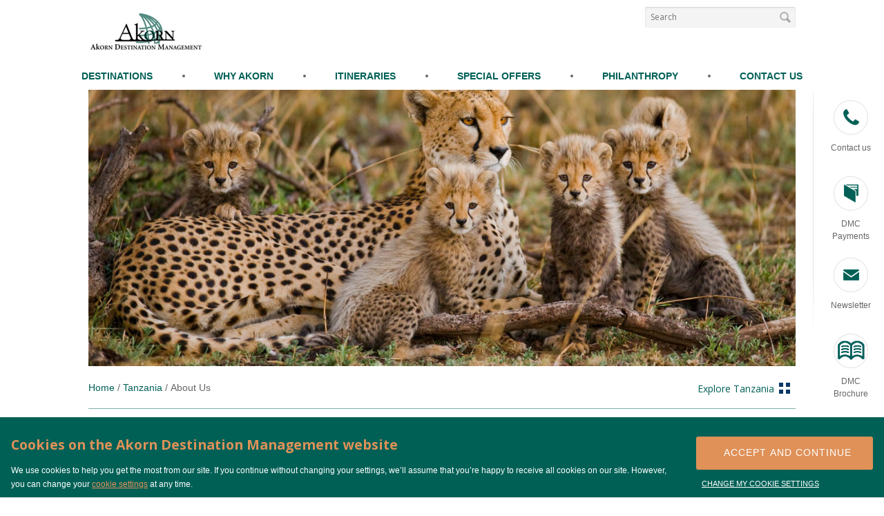

--- FILE ---
content_type: text/html; charset=utf-8
request_url: http://akorndmc.com/destinations/africa/tanzania/aboutus/
body_size: 45341
content:


<!DOCTYPE html>
<html lang="en">
<head>
    <!-- Meta -->
    <meta charset="UTF-8" />
    <meta http-equiv="Content-Type" content="text/html; charset=UTF-8" />
    <meta http-equiv="Content-Language" content="en-us" />
    <meta name="Generator" id="Generator" content="CommonSpot Build 10.0.1.184" />
    <meta http-equiv="X-UA-Compatible" content="IE=edge" />
    <meta name="viewport" content="width=device-width, initial-scale=1.0" />

<title>About Us - Tanzania</title>
<meta name="description" content="<p><span>About our operations in Tanzania</span></p>" />

<meta name="author" content="Abercrombie & Kent">


    <!-- CSS -->
    <link rel="stylesheet" href="/foundation/normalize.css" />
    <link rel="stylesheet" href="/foundation/foundation.min.css" />
    <link rel="stylesheet" href="/css/royalslider.css" />
    <link rel="stylesheet" href="/css/print.css" media="print" />
    <link rel="stylesheet" href="/css/app-old.css" />
    <link rel="stylesheet" href="/css/akdmc-akorn.css" />
    <link rel="stylesheet" href="/css/responsive-tables.css" />
    <link rel="stylesheet" href="/css/rs-custom-uk.css" />
    <link rel="stylesheet" href="/css/implementation.css" />
    <link rel="stylesheet" href="/css/akorn.css" />
    <!--[if lt IE 9]>
        <link rel="stylesheet" href="/css/ie8.css" />
        <script src="/scripts/respond.min.js"></script>
        <script src="/scripts/rem.min.js"></script>
    <![endif]-->
    <link rel="stylesheet" href="/css/commonspot/commonspot.css" />

       <script src="https://ajax.aspnetcdn.com/ajax/jQuery/jquery-2.1.1.min.js"></script>
    <script src="https://ajax.aspnetcdn.com/ajax/jquery.validate/1.13.1/jquery.validate.min.js"></script>
    <script src="https://ajax.aspnetcdn.com/ajax/mvc/5.1/jquery.validate.unobtrusive.min.js"></script>
    <script src="https://cdn.jsdelivr.net/mobile-detect.js/latest/mobile-detect.min.js"></script>



    <!-- GTM (head) — behind Performance cookies -->

    <!-- gtag.js (GA4) — behind Performance cookies -->

    <!-- Functional cookies: Google Translate -->
        <script src="https://translate.google.com/translate_a/element.js?cb=googleTranslateElementInit"></script>
        <script>
            function googleTranslateElementInit() {
                new google.translate.TranslateElement({
                    pageLanguage: 'en',
                    includedLanguages: 'zh-CN,zh-TW,cs,da,nl,fr,de,hu,it,ja,ko,pl,pt,ru,sk,es,sv,th,tr',
                    layout: google.translate.TranslateElement.InlineLayout.SIMPLE
                }, 'google_translate_element');
            }
        </script>

    <script>
        console.log('The web base akorn host is "akorndmc.com"');
    </script>
</head>
<body lang="en" class="CS_Document">
    <!-- GTM (noscript) — behind Performance cookies -->

    <a name="__topdoc__"></a>

    <div class="off-canvas-wrap" data-offcanvas>


<div class="fixed off-canvas-fixed">
    <nav class="tab-bar hide-for-medium-up">
        <section class="left-small">
            <a href="#;" class="left-off-canvas-toggle menu-trigger" role="button"><span>menu</span></a>
        </section>
        <section class="middle tab-bar-section">
            <a href="/" title="Abercrombie & Kent Destination Management" id="logo"><img data-interchange="[/media/2324/logo_akorn.png, (default)], [/media/2324/logo_akorn.png, (retina)]" src="/media/2324/logo_akorn.png"></a>
        </section>
        <section class="right-small">
            <a href="#;" title="Search" id="search-link">Search</a>
        </section>
    </nav>
    <div id="mob-search-area">
        <div class="search">
            <form class="frm_search" action="/results/" method="GET">
                <input id="searchTerm" type="text" class="search_box search_box_mobile" name="query" onfocus="this.placeholder = ''" onblur="this.placeholder = 'Search'" placeholder="Search" value="" autocomplete="off">
                <input type="submit" value="search" id="btn_search2" class="btn_search">
            </form>
        </div>
    </div>
    <aside class="left-off-canvas-menu" aria-hidden="true">
        <ul class="off-canvas-list">
            
                <li class="separator"><span>x</span></li>
                <li class=" has-submenu">

                    <a href="/" target="_self">Destinations</a>

                            <ul class="left-submenu">

                                <li class="back"><a href="#;">Back</a></li>
                                <li><label><a href="/" target="_self">Destinations</a></label></li>
                                        <li class="nav1  has-submenu">
                                            <a href="/destinations/africa/" target="_self">Africa</a>

                                                <ul class="left-submenu">
                                                    <li class="back"><a href="#;">Back</a></li>
                                                    <li><label><a href="/destinations/africa/" target="_self">Africa</a></label></li>
                                                        <li>
                                                            <a href="/destinations/africa/botswana/" target="_self">Botswana</a>
                                                        </li>
                                                        <li>
                                                            <a href="/destinations/africa/kenya/" target="_self">Kenya</a>
                                                        </li>
                                                        <li>
                                                            <a href="/destinations/africa/mozambique/" target="_self">Mozambique</a>
                                                        </li>
                                                        <li>
                                                            <a href="/destinations/africa/namibia/" target="_self">Namibia</a>
                                                        </li>
                                                        <li>
                                                            <a href="/destinations/africa/rwanda/" target="_self">Rwanda</a>
                                                        </li>
                                                        <li>
                                                            <a href="/destinations/africa/south-africa/" target="_self">South Africa</a>
                                                        </li>
                                                        <li>
                                                            <a href="/destinations/africa/tanzania/" target="_self">Tanzania</a>
                                                        </li>
                                                        <li>
                                                            <a href="/destinations/africa/uganda/" target="_self">Uganda</a>
                                                        </li>
                                                        <li>
                                                            <a href="/destinations/africa/zambia/" target="_self">Zambia</a>
                                                        </li>
                                                        <li>
                                                            <a href="/destinations/africa/zimbabwe/" target="_self">Zimbabwe</a>
                                                        </li>
                                                </ul>
                                        </li>
                                        <li class="nav2  has-submenu">
                                            <a href="/destinations/europe/" target="_self">Europe</a>

                                                <ul class="left-submenu">
                                                    <li class="back"><a href="#;">Back</a></li>
                                                    <li><label><a href="/destinations/europe/" target="_self">Europe</a></label></li>
                                                        <li>
                                                            <a href="/destinations/europe/italy-croatia/" target="_self">Italy &amp; Croatia</a>
                                                        </li>
                                                        <li>
                                                            <a href="/destinations/europe/spain-portugal/" target="_self">Spain  &amp; Portugal</a>
                                                        </li>
                                                        <li>
                                                            <a href="/destinations/europe/uk-ireland/" target="_self">UK &amp; Ireland</a>
                                                        </li>
                                                        <li>
                                                            <a href="/destinations/europe/europe/" target="_self">Rest of Europe</a>
                                                        </li>
                                                </ul>
                                        </li>
                                        <li class="nav2 ">
                                            <a href="/destinations/egypt/" target="_self">Egypt</a>

                                        </li>
                                        <li class="nav2 ">
                                            <a href="/destinations/jordan/" target="_self">Jordan</a>

                                        </li>
                                        <li class="nav2 ">
                                            <a href="/destinations/morocco/" target="_self">Morocco</a>

                                        </li>
                                        <li class="nav2 ">
                                            <a href="/destinations/saudi-arabia/" target="_self">Saudi Arabia</a>

                                        </li>
                                        <li class="nav3 ">
                                            <a href="/destinations/india/" target="_self">India</a>

                                        </li>
                                        <li class="nav3 ">
                                            <a href="/destinations/nepal/" target="_self">Nepal</a>

                                        </li>
                                        <li class="nav3 ">
                                            <a href="/destinations/bhutan/" target="_self">Bhutan</a>

                                        </li>
                                        <li class="nav3 ">
                                            <a href="/destinations/sri-lanka/" target="_self">Sri Lanka</a>

                                        </li>
                                        <li class="nav3 ">
                                            <a href="/destinations/china/" target="_self">China</a>

                                        </li>
                                        <li class="nav3 ">
                                            <a href="/destinations/japan/" target="_self">Japan</a>

                                        </li>
                                        <li class="nav4  has-submenu">
                                            <a href="/destinations/southeast-asia/" target="_self">Southeast Asia</a>

                                                <ul class="left-submenu">
                                                    <li class="back"><a href="#;">Back</a></li>
                                                    <li><label><a href="/destinations/southeast-asia/" target="_self">Southeast Asia</a></label></li>
                                                        <li>
                                                            <a href="/destinations/southeast-asia/cambodia/" target="_self">Cambodia</a>
                                                        </li>
                                                        <li>
                                                            <a href="/destinations/southeast-asia/indonesia/" target="_self">Indonesia</a>
                                                        </li>
                                                        <li>
                                                            <a href="/destinations/southeast-asia/laos/" target="_self">Laos</a>
                                                        </li>
                                                        <li>
                                                            <a href="/destinations/southeast-asia/thailand/" target="_self">Thailand</a>
                                                        </li>
                                                        <li>
                                                            <a href="/destinations/southeast-asia/vietnam/" target="_self">Vietnam</a>
                                                        </li>
                                                </ul>
                                        </li>
                                        <li class="nav4  has-submenu">
                                            <a href="/destinations/north-america/" target="_self">North America</a>

                                                <ul class="left-submenu">
                                                    <li class="back"><a href="#;">Back</a></li>
                                                    <li><label><a href="/destinations/north-america/" target="_self">North America</a></label></li>
                                                        <li>
                                                            <a href="/destinations/north-america/usa-canada-dmc/" target="_self">USA &amp; Canada DMC</a>
                                                        </li>
                                                        <li>
                                                            <a href="/destinations/north-america/mexico/" target="_self">Mexico</a>
                                                        </li>
                                                </ul>
                                        </li>
                                        <li class="nav5  has-submenu">
                                            <a href="/destinations/latin-america/" target="_self">Latin America</a>

                                                <ul class="left-submenu">
                                                    <li class="back"><a href="#;">Back</a></li>
                                                    <li><label><a href="/destinations/latin-america/" target="_self">Latin America</a></label></li>
                                                        <li>
                                                            <a href="/destinations/latin-america/argentina/" target="_self">Argentina</a>
                                                        </li>
                                                        <li>
                                                            <a href="/destinations/latin-america/brazil/" target="_self">Brazil</a>
                                                        </li>
                                                        <li>
                                                            <a href="/destinations/latin-america/chile/" target="_self">Chile</a>
                                                        </li>
                                                        <li>
                                                            <a href="/destinations/latin-america/colombia/" target="_self">Colombia</a>
                                                        </li>
                                                        <li>
                                                            <a href="/destinations/latin-america/costa-rica/" target="_self">Costa Rica</a>
                                                        </li>
                                                        <li>
                                                            <a href="/destinations/latin-america/ecuador/" target="_self">Ecuador &amp; Gal&#225;pagos</a>
                                                        </li>
                                                        <li>
                                                            <a href="/destinations/latin-america/peru/" target="_self">Peru</a>
                                                        </li>
                                                </ul>
                                        </li>
                                        <li class="nav5  has-submenu">
                                            <a href="/destinations/australasia/" target="_self">Australasia</a>

                                                <ul class="left-submenu">
                                                    <li class="back"><a href="#;">Back</a></li>
                                                    <li><label><a href="/destinations/australasia/" target="_self">Australasia</a></label></li>
                                                        <li>
                                                            <a href="/destinations/australasia/australia/" target="_self">Australia</a>
                                                        </li>
                                                        <li>
                                                            <a href="/destinations/australasia/new-zealand/" target="_self">New Zealand</a>
                                                        </li>
                                                </ul>
                                        </li>
                            </ul>



                </li>
                <li class="separator"><span>x</span></li>
                <li class="">

                    <a href="/about/" target="_self">WHY AKORN</a>




                </li>
                <li class="separator"><span>x</span></li>
                <li class="">

                    <a href="/itineraries/" target="_self">Itineraries</a>




                </li>
                <li class="separator"><span>x</span></li>
                <li class="">

                    <a href="/specialoffers/" target="_self">Special Offers</a>




                </li>
                <li class="separator"><span>x</span></li>
                <li class="">

                    <a href="/philanthropy/" target="_self">Philanthropy</a>




                </li>
                <li class="separator"><span>x</span></li>
                <li class="">

                    <a href="/contact/" target="_self">Contact Us</a>




                </li>



        </ul>

    </aside>
</div>
        <div class="inner-wrap">
            <section class="main-section">


        <div id="cookie_disclaimer" class="cookie-bar" data-component="cookie-bar">
            <div class="cookie-bar__inner">

                <div class="cookie-bar__info">
                    <h3 class="cookie-bar__title">Cookies on the Akorn Destination Management website</h3>
                    We use cookies to help you get the most from our site. If you continue without changing your settings, we’ll assume that you’re happy to receive all cookies on our site. However, you can change your <a href="/cookie-policy">cookie settings</a> at any time.&nbsp;
                </div>

                <div class="cookie-bar__actions">
                 
                        <button data-cookie-component-continue="" class="cookie-bar__button button btn-success" id="cookieAdd" onclick="cookieAdd()">
                            <span id="cookie_stop" class="cookie-bar__icon ak-tick"></span>
                            Accept and continue
                        </button>
                        <div class="cookie-bar__link">
                            <span class="cookie-bar__icon ak-cog"></span>
                            <a href="/cookie-policy">Change my cookie settings</a>
                        </div>
                   
                </div>

            </div>
        </div>


<script>
    function cookieAdd() {
            $('#cookie_disclaimer').hide();
            $(".cookie-bar__button").hide();
            var nDays = 999;
            var cookieName = "CookieConsent";
            var cookieValue = "true";

            var today = new Date();
            var expire = new Date();
            expire.setTime(today.getTime() + 3600000 * 24 * nDays);
            document.cookie = cookieName + "=" + escape(cookieValue) + ";expires=" + expire.toGMTString() + ";path=/";
        location.reload(true);
 };
</script>



<div class="fixed_nav">
    <div class="row show-for-medium-up" id="header">
        <div class="medium-5 large-4 columns">
            <div class="logo">
                <a href="/" title="Akorn Destination Management" id="logo">
                    <img src="/media/2324/logo_akorn.png" alt="test">
                </a>
            </div>
        </div>

        <div class="medium-3 large-5 columns" id="bypassme">
        </div>
        <div class="medium-4 large-3 columns right" id="bypassme">
            <div class="search">
                <form class="frm_search" id="search-form" action="/results/" method="GET">
                    <input id="searchTerm" type="text" class="search_box search_box_desktop" name="query" onfocus="this.placeholder = ''" onblur="this.placeholder = 'Search'" placeholder="Search" value="" autocomplete="off">
                    <input type="submit" value="search" id="btn_search2" class="btn_search">
                </form>
            </div>
        </div>
    </div>
    <div class="row nav" id="bypassme">
        <div id="nav" class="hide-for-small">
            <ul class="">
                    <li class="separator"><span>x</span></li>
                    <li>
                       

                        <a href="/" target="_self">Destinations</a>

                            <div class="drop_nav destinations">
                                <ul>
                                            <li class="nav1 top">
                                                <a href="/destinations/africa/" target="_self">Africa</a>

                                                    <ul>
                                                            <li>
                                                                <a href="/destinations/africa/botswana/" target="_self">Botswana</a>
                                                            </li>
                                                            <li>
                                                                <a href="/destinations/africa/kenya/" target="_self">Kenya</a>
                                                            </li>
                                                            <li>
                                                                <a href="/destinations/africa/mozambique/" target="_self">Mozambique</a>
                                                            </li>
                                                            <li>
                                                                <a href="/destinations/africa/namibia/" target="_self">Namibia</a>
                                                            </li>
                                                            <li>
                                                                <a href="/destinations/africa/rwanda/" target="_self">Rwanda</a>
                                                            </li>
                                                            <li>
                                                                <a href="/destinations/africa/south-africa/" target="_self">South Africa</a>
                                                            </li>
                                                            <li>
                                                                <a href="/destinations/africa/tanzania/" target="_self">Tanzania</a>
                                                            </li>
                                                            <li>
                                                                <a href="/destinations/africa/uganda/" target="_self">Uganda</a>
                                                            </li>
                                                            <li>
                                                                <a href="/destinations/africa/zambia/" target="_self">Zambia</a>
                                                            </li>
                                                            <li>
                                                                <a href="/destinations/africa/zimbabwe/" target="_self">Zimbabwe</a>
                                                            </li>
                                                    </ul>
                                            </li>
                                            <li class="nav2 top">
                                                <a href="/destinations/europe/" target="_self">Europe </a>

                                                    <ul>
                                                            <li>
                                                                <a href="/destinations/europe/italy-croatia/" target="_self">Italy &amp; Croatia</a>
                                                            </li>
                                                            <li>
                                                                <a href="/destinations/europe/spain-portugal/" target="_self">Spain  &amp; Portugal</a>
                                                            </li>
                                                            <li>
                                                                <a href="/destinations/europe/uk-ireland/" target="_self">UK &amp; Ireland</a>
                                                            </li>
                                                            <li>
                                                                <a href="/destinations/europe/europe/" target="_self">Europe</a>
                                                            </li>
                                                    </ul>
                                            </li>
                                            <li class="nav2">
                                                <a href="/destinations/egypt/" target="_self">Egypt</a>

                                            </li>
                                            <li class="nav2">
                                                <a href="/destinations/jordan/" target="_self">Jordan</a>

                                            </li>
                                            <li class="nav2">
                                                <a href="/destinations/morocco/" target="_self">Morocco</a>

                                            </li>
                                            <li class="nav2">
                                                <a href="/destinations/saudi-arabia/" target="_self">Saudi Arabia</a>

                                            </li>
                                            <li class="nav3 top">
                                                <a href="/destinations/india/" target="_self">India</a>

                                            </li>
                                            <li class="nav3">
                                                <a href="/destinations/nepal/" target="_self">Nepal</a>

                                            </li>
                                            <li class="nav3">
                                                <a href="/destinations/bhutan/" target="_self">Bhutan</a>

                                            </li>
                                            <li class="nav3">
                                                <a href="/destinations/sri-lanka/" target="_self">Sri Lanka</a>

                                            </li>
                                            <li class="nav3">
                                                <a href="/destinations/china/" target="_self">China</a>

                                            </li>
                                            <li class="nav3">
                                                <a href="/destinations/japan/" target="_self">Japan</a>

                                            </li>
                                            <li class="nav4 top">
                                                <a href="/destinations/southeast-asia/" target="_self">Southeast Asia</a>

                                                    <ul>
                                                            <li>
                                                                <a href="/destinations/southeast-asia/cambodia/" target="_self">Cambodia</a>
                                                            </li>
                                                            <li>
                                                                <a href="/destinations/southeast-asia/indonesia/" target="_self">Indonesia</a>
                                                            </li>
                                                            <li>
                                                                <a href="/destinations/southeast-asia/laos/" target="_self">Laos</a>
                                                            </li>
                                                            <li>
                                                                <a href="/destinations/southeast-asia/thailand/" target="_self">Thailand</a>
                                                            </li>
                                                            <li>
                                                                <a href="/destinations/southeast-asia/vietnam/" target="_self">Vietnam</a>
                                                            </li>
                                                    </ul>
                                            </li>
                                            <li class="nav4">
                                                <a href="/destinations/north-america/" target="_self">North America</a>

                                                    <ul>
                                                            <li>
                                                                <a href="/destinations/north-america/usa-canada-dmc/" target="_self">USA &amp; Canada DMC</a>
                                                            </li>
                                                            <li>
                                                                <a href="/destinations/north-america/mexico/" target="_self">Mexico</a>
                                                            </li>
                                                    </ul>
                                            </li>
                                            <li class="nav5 top">
                                                <a href="/destinations/latin-america/" target="_self">Latin America</a>

                                                    <ul>
                                                            <li>
                                                                <a href="/destinations/latin-america/argentina/" target="_self">Argentina</a>
                                                            </li>
                                                            <li>
                                                                <a href="/destinations/latin-america/brazil/" target="_self">Brazil</a>
                                                            </li>
                                                            <li>
                                                                <a href="/destinations/latin-america/chile/" target="_self">Chile</a>
                                                            </li>
                                                            <li>
                                                                <a href="/destinations/latin-america/colombia/" target="_self">Colombia</a>
                                                            </li>
                                                            <li>
                                                                <a href="/destinations/latin-america/costa-rica/" target="_self">Costa Rica</a>
                                                            </li>
                                                            <li>
                                                                <a href="/destinations/latin-america/ecuador/" target="_self">Ecuador &amp; Gal&#225;pagos</a>
                                                            </li>
                                                            <li>
                                                                <a href="/destinations/latin-america/peru/" target="_self">Peru</a>
                                                            </li>
                                                    </ul>
                                            </li>
                                            <li class="nav5">
                                                <a href="/destinations/australasia/" target="_self">Australasia</a>

                                                    <ul>
                                                            <li>
                                                                <a href="/destinations/australasia/australia/" target="_self">Australia</a>
                                                            </li>
                                                            <li>
                                                                <a href="/destinations/australasia/new-zealand/" target="_self">New Zealand</a>
                                                            </li>
                                                    </ul>
                                            </li>
                                </ul>
                            </div>



                    </li>
                    <li class="separator"><span>x</span></li>
                    <li>
                       

                        <a href="/about/" target="_self">WHY AKORN</a>




                    </li>
                    <li class="separator"><span>x</span></li>
                    <li>
                       

                        <a href="/itineraries/" target="_self">Itineraries</a>




                    </li>
                    <li class="separator"><span>x</span></li>
                    <li>
                       

                        <a href="/specialoffers/" target="_self">Special Offers</a>




                    </li>
                    <li class="separator"><span>x</span></li>
                    <li>
                       

                        <a href="/philanthropy/" target="_self">Philanthropy</a>




                    </li>
                    <li class="separator"><span>x</span></li>
                    <li>
                       

                        <a href="/contact/" target="_self">Contact Us</a>




                    </li>



            </ul>
            <span id="nav-just"></span>
        </div>
    </div>
</div>


                

<div class="row fixed_nav_spacing">
    <div class="small-12 no_pad_small">
        <div class="page_banner">
                <img src="/media/4975/tanzania-cheetas.jpg" alt="Tanzania" title="Tanzania">
        </div>
    </div>
</div>


<div class="row" id="breadcrumb-bar">
    <div class="medium-6 columns hide-for-small">
        <div class="cs_control  CS_Element_LinkBar">
            <ul class="breadcrumb">
                <li><a href="/">Home</a></li>
                <li>/</li>  
                            <li><a href="/destinations/africa/tanzania/">Tanzania</a></li>
                            <li>/</li>
                            <li class="current">About Us</li>
            </ul>
        </div>
    </div>
    

<div class="medium-6 columns">
    <p class="sub_nav_link_con"><a href="javascript:void(0);" class="right sub_nav_link">Explore Tanzania</a></p>
</div>
    <div class="small-12 columns sub_nav">
        <ul class="small-block-grid-2 medium-block-grid-4 large-block-grid-6" data-equalizer>

            <li><a href="/destinations/africa/tanzania/" title="Introduction">Introduction</a></li>


                    <li><a href="/destinations/africa/tanzania/recommendeditineraries/" title="Itineraries">Itineraries</a></li>
                    <li><a href="/destinations/africa/tanzania/hotels/" title="Hotels">Hotels</a></li>
                    <li><a href="/destinations/africa/tanzania/highlights/" title="Highlights">Highlights</a></li>
                    <li><a href="/destinations/africa/tanzania/gallery/" title="Image Gallery">Image Gallery</a></li>
                    <li><a href="/destinations/africa/tanzania/aboutus/" class="active" title="About Us">About Us</a></li>
                    <li><a href="/destinations/africa/tanzania/specialoffers/" title="Special Offers">Special Offers</a></li>
                    <li><a href="/destinations/africa/tanzania/traveltips/" title="Travel tips">Travel tips</a></li>
                    <li><a href="/destinations/africa/tanzania/news/" title="News">News</a></li>
                    <li><a href="/destinations/africa/tanzania/downloads/" title="Downloads">Downloads</a></li>
                    <li><a href="/destinations/africa/tanzania/contactus/" title="Contact Us">Contact Us</a></li>
        </ul>
    </div>

     
    <div class="small-12 columns no_pad_small">
        <hr class="no_marg_top" />
    </div>
</div>

<div class="row">
    <div class="small-12 medium-12 columns itinerary-rich-area">
        <div class="cs_control content_column_blue2">
            <div class="cs_control  CS_Element_Textblock">
                <div class="CS_Textblock_Text" style="text-align:left">
                    <div class="CS_Textblock_Text">
<h2>About Akorn Tanzania </h2>
</div>
<p><a id="textblocknohdr1640" name="textblocknohdr1640"></a><a id="CP_JUMP_1640" name="CP_JUMP_1640"></a>Akorn was founded in East Africa over 45 years ago offering luxury safaris throughout the region. Akorn delivers a standard of service unsurpassed by our competitors with highly qualified staff, safe and comfortable vehicles and relationships with hotels, providing our clients with the very best in service and standard throughout the duration of their tour.   Our driver-guides are trained to the highest of standards providing safaris in English, Spanish, French, Italian, German and Japanese.  Our on the ground team are there for you every step of the way from the moment you make a reservation until your clients return home. Whether you require information on weather or assistance in capturing that cherished holiday photo there is always someone to assist.  Our dedicated Kilimanjaro climbing team will help determine which route is right for you and provide the highest standards of safety and service on the mountain.  Our inclusion in (KPAP) Kilimanjaro Porters Assistance Program ensures our clients receive the most rewarding and ethical experience on Mt Kilimanjaro.</p>
<div id="cs_control_1640" class="cs_control CS_Element_Textblock">
<div class="CS_Textblock_Text">
<p><span>With Akorn, your dreams of a luxury safari under the African skies will seamlessly come to fruition.</span></p>
<p><span><img style="width: 461px; height: 211px;" src="/media/5006/tanzania.jpg?width=461&amp;height=211" alt="" data-udi="umb://media/1a670ca6016b47f5a03f3ec1fa438e04" /></span></p>
</div>
</div>
                </div>
            </div>
        </div>
    </div>
</div>





<div id="footer">
    <div class="row">
        <div class="small-12 columns no_pad_small">
            <hr />
        </div>
    </div>
    <div class="row">
        <div class="small-12 medium-6 large-5 columns">
            <ul class="social">
                <!--<li class="hide-for-small">Follow us on</li>-->
                <!--<li><a href="https://www.facebook.com/pages/AKDMC/951001221584541?ref=bookmarks" title="Facebook" class="icon_fb" target="_blank">Facebook</a></li>-->
                    <li class="hide-for-small">Share us on</li>
                    <li class="link"><span class="st_twitter_large" displayText="Tweet"></span></li>
                    <li class="link"><span class="st_pinterest_large" displayText="Pinterest"></span></li>
                    <li class="link"><span class="st_facebook_large" displayText="Facebook"></span></li>
            </ul>
        </div>
        <div class="small-12 columns no_pad_small hide-for-medium-up">
            <hr />
        </div>
        <div class="small-12 medium-6 large-7 columns" style="float: right !important;">
            <ul class="footer_links">
                <li>© Abercrombie & Kent Ltd. All rights reserved</li>
                        <li><a href="/about/" title="About">About</a></li>
                        <li><a href="/privacy-notice/" title="Privacy Notice">Privacy Notice</a></li>
                        <li><a href="/cookie-policy/" title="Cookie Policy">Cookie Policy</a></li>
                        <li><a href="/terms-of-use/" title="Terms of Use">Terms of Use</a></li>
                        <li><a href="https://akdmc.com/media/19639/abercrombie-kent-universal-vendor-facing-dpa-2024-09-10.pdf" title="Data Processing Agreement" target="_blank">Data Processing Agreement</a></li>
            </ul>
            <div class="google_translate">
                <div id="google_translate_element"></div>
                <span class="translate_label">Translate this page</span>
            </div>
            <span class="translate_disc"><em>* Translation cannot be guaranteed. For more information in your language please contact us.</em></span>
        </div>
    </div>
    <div class="row show-for-large">
        <div class="small-12 columns">
            <hr />
        </div>
    </div>
</div>
            </section>
            <a class="exit-off-canvas"></a>
        </div>



<div id="action-bar">
    <ul>
            <li><a title="Contact us" href="/contact/ " class="icon_con">Contact us<span></span></a></li>
            <li><a title="DMC Payments" href="/payment/ " class="icon_pay">DMC Payments<span></span></a></li>
            <li><a title="Newsletter" href="/newsletter-sign-up/ " class="icon_news">Newsletter<span></span></a></li>
            <li><a title="DMC Brochure" href="https://www.akorndmc.com/media/11113/akorn-dmc-leisure-brochure.pdf " class="icon_book">DMC Brochure<span></span></a></li>
    </ul>
</div>

    </div>

 

    <script src="/scripts/buttons.js"></script>
    <script src="/scripts/browser-all.js"></script>
    <script src="/scripts/overrides.js"></script>
    <script src="/scripts/window_ref.js"></script>
    <script src="/scripts/always-include-common.js"></script>
    <script src="/scripts/always-include-ns.js"></script>
    <script src="/foundation/modernizr.js"></script>
    <script src="/scripts/jquery.easing-1.3.js"></script>
    <script src="/scripts/jquery.royalslider.min.js"></script>
    <script src="/scripts/responsive-tables.js"></script>
    <script src="/scripts/jquery.unobtrusive-ajax.js"></script>
    <script src="/scripts/jquery.form.js"></script>
    <script src="/scripts/general.js"></script>
    <script src="/scripts/pagination.js"></script>
    <script src="/scripts/implementation.js"></script>
    <script src="/foundation/foundation.min.js"></script>

    

    <div id="ClickTaleDiv" style="display: none;"></div>
    <div style="display:block; clear:left; padding:0px; font-family:Verdana,Arial; font-size:10px; color:gray;"></div>
</body>
</html>


--- FILE ---
content_type: text/css
request_url: http://akorndmc.com/css/app-old.css
body_size: 69647
content:
/* RESPONSIVE STYLES FOR AKDMC - May 2015 - CYBER MEDIA SOLUTIONS */

/* FONTS ONLY
================================================================================ */
@import url('https://fonts.googleapis.com/css?family=Open+Sans:300,400,600,700');

/* NAVIGATION
================================================================================ */
@import url('nav-off-canvas.css');


html, body, h1, h2, h3, h4, h5, h6, p, a, li, th, td, form, table, button, #cse, #cse *, #search input, .search .gsc-search-box input.gsc-input, .button, ul.off-canvas-list li a, .left-submenu .back > a {
    font-family: Arial, Helvetica, sans-serif !important;
}

/* GENERAL
================================================================================ */
html {
    font-size: 16px; /* match foundation.css */
    color: #000;
}

body {
    background-color: #ffffff;
    font-size: 0.875rem;
}

h1, h2, h3, h4, h5, p, li, th, td, form, button, label {
    font-size: 0.875rem;
    line-height: 1.75; /* relative to computed font-size  */
    padding: 0;
    color: #666;
}

.blue_text {
    color: #0b3868;
}

h1, h2, h3, h4, h5, .h1, .h2, .h3, .h4, .h5 {
    font-family: 'Open Sans', Arial, Helvetica, sans-serif !important;
    margin: 0.9375rem 0;
}

    h1 strong, h2 strong {
        font-weight: 900;
    }

h1 {
    font-size: 1.25rem;
    font-weight: 600;
    line-height: 1.33; /* relative to computed font-size  */
    color: #0b3868;
}

h2 {
    font-size: 1.125rem;
    font-weight: 600;
    color: #0b3868;
}

h3 {
    font-size: 1.0rem;
    font-weight: 600;
}

h4 {
    font-size: 0.875rem;
    font-weight: 600;
}

h5 {
    font-size: 0.875rem;
    font-weight: 400;
}

p {
    margin: 0.625rem 0;
}

    p.large_text {
        font-size: 0.875rem;
    }

ul, ol {
    margin-top: 0.625rem;
    margin-bottom: 0;
}

ul {
    margin-left: 0;
    list-style: none;
}

    ul li, ol li {
        font-size: 0.875rem;
        margin-bottom: 0.625rem;
    }

    ul.bullet li, .bullets ul li {
        padding-left: 22px;
        position: relative;
    }

        ul.bullet li:before, .bullets ul li:before {
            content: '';
            display: inline-block;
            border-radius: 50%;
            margin-right: 0.625rem;
            height: 6px;
            width: 6px;
            background-color: #666;
            position: absolute;
            top: 7px;
            left: 0;
        }

    ul.nostyle {
        margin: 0;
        padding: 0;
    }

        ul.nostyle li {
            margin: 0;
            padding: 0;
            background: none;
        }

    ul.inline li {
        float: left;
        margin-right: 1.25rem;
    }

    ul.icons li {
        position: relative;
        padding-left: 23px;
    }

        ul.icons li:before {
            content: '';
            display: inline-block;
            width: 16px;
            height: 16px;
            position: absolute;
            top: 3px;
            left: 0;
        }

        ul.icons li.tel:before {
            background: url(../images/res/icon_phone.png);
        }

        ul.icons li.mob:before {
            background: url(../images/res/icon_mob.png);
        }

        ul.icons li.fax:before {
            background: url(../images/res/icon_fax.png);
        }

        ul.icons li.email:before {
            background: url(../images/res/icon_email.png);
        }

        ul.icons li.tel_tollfree:before {
            background: url(../images/res/icon_tollfree.png);
        }

a {
    color: #0b3868;
    outline: none;
    text-decoration: none;
}

    a:hover, a:focus, a.hover {
        color: #f28a21;
        outline: none;
    }
    /* offset anchor points for fixed header */
    a[name]:not([href]) {
        display: block;
        position: relative;
        visibility: hidden;
        top: -70px;
    }

hr {
    width: auto;
    margin: 0.9375rem 0;
    border: none;
    border-bottom: solid 1px #859bb3;
    clear: both;
}

img {
    margin-left: auto;
    margin-right: auto;
}

    img.fill {
        width: 100%;
    }

    img.img_shadow {
        border: solid 5px #ffffff;
        box-shadow: 0 5px 10px rgba(0,0,0,0.15);
    }


blockquote {
    margin: 0;
    padding: 0;
    border: none;
}

/* Useful misc classes */
.orange {
    color: #f28a21;
}

.centre {
    text-align: center;
}

.center_small {
    text-align: center;
}

.vert_centre {
    position: relative;
    top: 50%;
    transform: translateY(-50%);
}

.text_center h1, .text_center h2, .text_center h3, .text_center h4, .text_center p {
    text-align: center;
}

.relative {
    position: relative;
}

.visible {
    visibility: visible;
}

.hidden {
    visibility: hidden;
    display: none !important;
}

.clear {
    clear: both;
}

.clear_right {
    clear: right;
}

.clear_left {
    clear: left;
}

.right_small {
    float: right;
}

.left_small {
    float: left;
}

/* Margins */
.no_marg_top {
    margin-top: 0 !important;
}

.no_marg_bot {
    margin-bottom: 0 !important;
}

.no_marg_left {
    margin-left: 0 !important;
}

.no_marg_right {
    margin-right: 0 !important;
}

.no_marg {
    margin: 0 !important;
}

.no_marg_small {
    margin: 0 !important;
}
/* Paddings */
.no_pad_top {
    padding-top: 0 !important;
}

.no_pad_bot {
    padding-bottom: 0 !important;
}

.no_pad_left {
    padding-left: 0 !important;
}

.no_pad_right {
    padding-right: 0 !important;
}

.no_pad {
    padding: 0 !important;
}

.no_pad_small {
    padding: 0 !important;
}

.marg_top {
    margin-top: 0.9375rem;
}

p.alert {
    font-size: 1rem;
    padding: 0.625rem;
    background: #cdedff;
    color: #29739d;
    border: solid 1px #29739d;
}

/* FOUNDATION ELEMENTS
================================================================================ */
.row, .top-bar-section {
    max-width: 1074px;
}

.flex-video {
    margin-bottom: 0;
}

.reveal-modal, dialog {
    border: none;
    min-height: 0;
    min-width: 400px
}

    .reveal-modal .close-reveal-modal, dialog .close-reveal-modal {
        width: 20px;
        height: 20px;
        display: block;
        background: #0b3868;
        border-radius: 50%;
        position: absolute;
        top: 7px;
        right: 7px;
        color: #ffffff;
        font-weight: normal;
        cursor: pointer;
        text-align: center;
        font-size: 1.5rem;
        line-height: 0.8;
        z-index: 9999;
    }

        .reveal-modal .close-reveal-modal:hover, dialog .close-reveal-modal:hover {
            background: #f28a21;
        }

.reveal-modal-bg {
    background: rgba(255,255,255,0.75);
}

[class*="column"] + [class*="column"]:last-child {
    float: left;
}

/* HEADER
================================================================================ */
.tab-bar {
    height: 70px;
    line-height: 70px;
    background: #ffffff;
    border-bottom: solid 1px #859bb3;
}

    .tab-bar-section, .tab-bar section {
        height: 70px;
    }

.left-small {
    border-right: none;
}

.right-small {
    border-left: none;
}

a#logo {
    display: inline-block;
}

a#search-link {
    display: block;
    width: 30px;
    height: 30px;
    text-indent: -9999px;
    background: url(../images/res/icon_search.png) 0 0 no-repeat;
    margin: 1.25rem 0.625rem;
}

    a#search-link:hover, a#search-link.active {
        background-position: 0 -30px;
    }

#mob-search-area {
    display: none;
    background: #859bb3;
    padding: 0 0.625rem;
}

form.frm_search {
    border-radius: 3px;
    overflow: hidden;
    box-shadow: inset 0 1px 2px rgba(0,0,0,0.15);
    background: #f4f4f4;
    margin: 0.625rem 0;
}

    form.frm_search input[type="text"] {
        background: transparent;
        border: none;
        float: left;
        width: calc(100% - 30px);
        height: 30px;
        line-height: 30px;
        box-shadow: none;
        font-family: 'Open Sans', Arial, Helvetica, Helvetica Neue, sans-serif;
        margin: 0;
    }

    form.frm_search input.btn_search {
        background: url(../images/res/search_btn.png) transparent no-repeat 5px 5px;
        width: 30px;
        height: 30px;
        border: none;
        text-indent: -9999px;
        margin: 0;
    }

p.mice_link {
    float: right;
    text-align: right;
    max-width: 240px;
    line-height: 18px;
    margin-top: 20px;
}

    p.mice_link a {
        display: block;
        color: #0b3868;
        font-family: 'Open Sans', Arial, Helvetica, Helvetica Neue, sans-serif !Important;
        font-weight: 600;
        font-size: 0.875rem;
        padding: 5px 10px;
        border: solid 1px #0b3868;
    }

        p.mice_link a:hover {
            color: #f28a21;
            border-color: #f28a21;
        }

/* Region selector and modals */
ul.select_region_list {
    list-style: none;
    margin: 0;
    padding: 0;
}

    ul.select_region_list li {
        padding: 5px 0;
        margin: 0;
        background: none;
        left: auto;
    }

        ul.select_region_list li a {
            display: block;
        }

            ul.select_region_list li a span {
                float: left;
            }

                ul.select_region_list li a span.abbr {
                    width: 30px;
                }

                ul.select_region_list li a span.img {
                    padding-right: 10px;
                }

.page_banner {
    position: relative;
    width: 100%;
    max-height: 460px;
    overflow: hidden;
}

    .page_banner .amp {
        width: 100%;
        height: 100%;
        position: absolute;
        z-index: 9;
    }

    .page_banner .banner_video, .banner .banner_video {
        position: absolute;
        right: 0.9375rem;
        bottom: 0.9375rem;
        height: 85px;
        z-index: 10;
    }

.banner .banner_video {
    right: 2.5rem;
}

    .page_banner .banner_video span.vid_text, .banner .banner_video span.vid_text {
        color: #FFFFFF;
        font-size: 114%;
        font-family: 'Open sans';
        font-weight: 600;
        padding: 0 1.25rem 0 0;
        text-shadow: 0px 0px 5px #000000;
        display: inline-block;
    }

    .page_banner .banner_video span.vid_img, .banner .banner_video span.vid_img {
        border: 1px solid #FFFFFF;
        position: relative;
        transition: border-color 200ms ease-in;
    }

        .page_banner .banner_video span.vid_img span, .banner .banner_video span.vid_img span {
            display: block;
            text-align: center;
            background-color: #FFFFFF;
            width: 40px;
            height: 40px;
            border-radius: 50%;
            position: absolute;
            left: calc(50% - 20px);
            top: calc(50% - 20px);
            transition: background-color 200ms ease-in;
        }

            .page_banner .banner_video span.vid_img span:after, .banner .banner_video span.vid_img span:after {
                content: "";
                display: block;
                left: calc(50% - 6px);
                top: calc(50% - 10px);
                width: 0;
                height: 0;
                border-style: solid;
                border-width: 10px 0 10px 15px;
                border-color: transparent transparent transparent #0B3868;
                -webkit-transform: rotate(360deg);
                transform: rotate(360deg);
                position: absolute;
                transition: border-color 200ms ease-in;
            }

    .page_banner .banner_video a:hover span.vid_img, .banner .banner_video a:hover span.vid_img {
        border: 1px solid #F47F37;
    }

        .page_banner .banner_video a:hover span.vid_img span, .banner .banner_video a:hover span.vid_img span {
            background: #F47F37;
        }

            .page_banner .banner_video a:hover span.vid_img span:after, .banner .banner_video a:hover span.vid_img span:after {
                border-color: transparent transparent transparent #FFFFFF;
            }

/* BREADCRUMB
================================================================================ */

ul.breadcrumb {
    margin: 18px 0;
}

    ul.breadcrumb li {
        padding: 0;
        display: inline;
        background: none;
    }

    ul.breadcrumb .current {
    }

/* MAIN CONTENT
================================================================================ */

.main-section {
    padding-bottom: 70px;
}

p.swipe {
    height: 30px;
    line-height: 30px;
    padding-left: 30px;
    background: url(../images/res/icon_swipe.png) 0 0 no-repeat;
    white-space: nowrap;
}

.map_pad img {
    margin-top: 62px;
}

/* TABS
================================================================================ */

ul.tabs {
    list-style: none;
    margin: 0.9375rem 0 !important;
    padding: 0;
    clear: both;
}

    ul.tabs li {
        margin: 0;
        padding: 0;
        background: none;
        border-bottom: solid 1px #a5a5a5;
        float: left;
        width: 50%;
    }

.tab_3 ul.tabs li {
    width: 33.333%;
}

.tab_4 ul.tabs li {
    width: 25%;
}

ul.tabs li.active {
    border-top: solid 1px #a5a5a5;
    border-left: solid 1px #a5a5a5;
    border-right: solid 1px #a5a5a5;
    border-bottom: none;
}

ul.tabs li a, ul.tabs li.tab-title > a {
    display: block;
    color: #666;
    font-family: 'Open Sans', Arial, Helvetica, Helvetica Neue, sans-serif;
    font-size: 0.875rem;
    font-weight: 600;
    text-transform: uppercase;
    padding: 0.9375rem;
    text-align: center;
    background-color: #fff;
}

    ul.tabs li.active a, ul.tabs li a:hover, ul.tabs li.tab-title > a:hover, ul.tabs li.tab-title.active > a {
        color: #f47f37;
        background-color: #fff;
    }

.tabs-content > .content {
    padding: 0;
}


/* SUBNAV ===================================================================== */
p.sub_nav_link_con:after {
    content: '';
    display: block;
    clear: both;
}

a.sub_nav_link {
    font-family: 'Open Sans', Arial, Helvetica, Helvetica Neue, sans-serif !important;
    padding-right: 1.875rem;
    position: relative;
    white-space: nowrap;
}

    a.sub_nav_link:after {
        content: '';
        display: block;
        position: absolute;
        width: 20px;
        height: 20px;
        background: url(../images/res/icon_subnav_link.png) center top no-repeat;
        right: 5px;
        top: 4px;
    }

    a.sub_nav_link:hover:after {
        background-position: center -30px;
    }

    a.sub_nav_link.active {
        color: #f28a21;
    }

        a.sub_nav_link.active:after {
            background-position: center -60px;
        }

.sub_nav {
    clear: both;
}

    .sub_nav ul {
        margin: 0 0 0.9375rem 0;
    }

        .sub_nav ul li {
            padding: 0;
            margin: 0;
            border-bottom: solid 1px #f0f0f0;
            border-right: solid 1px #f0f0f0;
        }

            .sub_nav ul li:nth-child(even) {
                border-right: none;
            }

            .sub_nav ul li a {
                display: block;
                text-align: center;
                padding: 0.625rem;
                font-family: 'Open Sans', Arial, Helvetica, Helvetica Neue, sans-serif !important;
            }

                .sub_nav ul li a.active {
                    color: #f28a21;
                }

/* REGION SUB NAV ===================================== */
ul.region_nav {
}

    ul.region_nav li {
        background: none;
        padding-left: 0;
    }

        ul.region_nav li a {
            color: #666666;
            font-family: 'Open Sans',Arial,Helvetica,Helvetica Neue,sans-serif !important;
            font-weight: 600;
            line-height: 1.125rem;
            font-size: 0.875rem;
        }

            ul.region_nav li a span {
                display: inline-block;
                width: 15px;
                height: 15px;
                background: url(../images/res/small-arrow.png) 0 0 no-repeat;
            }

            ul.region_nav li a:hover {
                color: #0b3868;
            }

                ul.region_nav li a:hover span {
                    background-position: 0 -15px;
                }

#quote_link.arrow_link.active:after {
    background-image: url(../../images/res/btn_close_sm.png);
}

#client_link.arrow_link.active:after {
    background-image: url(../../images/res/btn_close_sm.png);
}

/* TABLES
================================================================================ */
table {
    width: 100%;
    margin: 0.625rem 0;
    font-weight: 300;
}

    table thead {
        background: #859bb3;
    }

        table thead tr th {
            padding: 0.5625rem 0.625rem;
            color: #fff;
        }

    table tbody {
    }

        table tbody tr td {
            padding: 0.5625rem 0.625rem;
        }

/* FORMS
================================================================================ */
/*form {
	margin: 0.625rem 0;
}*/
fieldset {
    padding: 0.4687rem 0;
    border: none;
}

form fieldset:nth-child(2n) {
    background: #fafafa;
}

/* Labels */
label, p.lbl {
    cursor: default;
    font-size: 0.875rem;
    margin: 0 0 0.3125rem 0;
    line-height: 2.31rem;
}

    label .required, p.lbl .required {
        display: inline-block;
        margin-left: 0.3125rem;
        font-size: 0.6875rem;
        background: #859bb3;
        color: #fff;
        padding: 0.1875rem 0.3125rem;
        line-height: 1.14;
        border-radius: 3px;
        text-transform: uppercase;
        font-family: 'Open Sans', Arial, Helvetica, sans-serif !important;
    }

/* Text fields */
input[type="text"], input[type="password"], input[type="date"], input[type="datetime"], input[type="datetime-local"], input[type="month"], input[type="week"],
input[type="email"], input[type="number"], input[type="search"], input[type="tel"], input[type="time"], input[type="url"], input[type="color"], textarea {
    border: 1px solid #bcbcbc;
    margin: 0 0 0.9375rem 0;
}

    input[type="text"]:focus, input[type="password"]:focus, input[type="date"]:focus, input[type="datetime"]:focus, input[type="datetime-local"]:focus,
    input[type="month"]:focus, input[type="week"]:focus, input[type="email"]:focus, input[type="number"]:focus, input[type="search"]:focus, input[type="tel"]:focus,
    input[type="time"]:focus, input[type="url"]:focus, input[type="color"]:focus, textarea:focus {
        background: #ffffff;
    }

/* Checkboxes and Radios */
input[type="checkbox"], input[type="radio"] {
    margin: 0.5625rem 0;
}

    input[type="checkbox"] + label, input[type="radio"] + label {
        margin-bottom: 0.9375rem;
        line-height: 1.8;
        float: right;
        width: calc(100% - 40px);
        margin-top: 5px;
    }

ul li input[type="checkbox"] + label, ul li input[type="radio"] + label {
    margin-bottom: 0;
    line-height: 2.31;
}

/* Custom checkboces and radios */
.custom_check input[type="checkbox"], .custom_radio input[type="radio"] {
    display: none;
    visibility: hidden;
}

    .custom_check input[type="checkbox"] + label, .custom_radio input[type="radio"] + label {
        display: inline-block;
        padding: 0.25rem 1.5625rem;
        margin-left: 0;
        margin-right: 0.9375rem;
        background-color: transparent;
        border: 2px solid #96b4c2;
        color: #96b4c2;
        font-size: 0.875rem;
        line-height: 1.79;
    }

        .custom_check input[type="checkbox"] + label:hover, .custom_radio input[type="radio"] + label:hover,
        .custom_check input[type="checkbox"] + label.active, .custom_radio input[type="radio"] + label.active {
            background-color: #96b4c2;
            color: #fff;
            cursor: pointer;
            -webkit-transition: background-color 300ms ease-out, color 300ms ease-out;
            -moz-transition: background-color 300ms ease-out, color 300ms ease-out;
            transition: background-color 300ms ease-out, color 300ms ease-out;
        }

/* Select fields */
select {
    margin: 0 0 0.9375rem 0;
    background-color: #fff;
    border: 1px solid #bcbcbc;
}

    select:hover {
        background-color: #fff;
        border-color: #ccc;
    }

/* Custom select fields */
.select_con {
    overflow: hidden;
    margin: 0 0 0.9375rem 0;
    background-color: #fff;
    border: 1px solid #bcbcbc;
    position: relative;
    padding-right: 30px;
}
    /* Handles drop-down arrow - remove if using image instead */
    .select_con:after {
        border-color: #aaaaaa rgba(0, 0, 0, 0) rgba(0, 0, 0, 0);
        border-image: none;
        border-right: 5px inset rgba(0, 0, 0, 0);
        border-style: solid inset inset;
        border-width: 5px;
        content: "";
        display: block;
        position: absolute;
        top: 50%;
        right: 0.9375em;
        margin-top: -3px;
    }

    .select_con:hover:after {
        border-color: #222222 rgba(0, 0, 0, 0) rgba(0, 0, 0, 0);
    }

    .select_con select {
        width: calc(100% + 50px);
        background: transparent none;
        margin: 0;
        border: none;
        height: auto;
    }

/* Error messages */
/*p.error {
	margin: -0.3125rem 0 0.9375rem 0;
	padding: 7px 0 0 0;
	background: url(../images/style/error_bg.html) 10px 0 no-repeat;	
}
	p.error span {
		padding: 0.3125rem 0.625rem;
		color: #fff;
		background: #c60f13;
		display: block;	
	}
input.error, textarea.error {
    background: #f4cfd0;
    border-color: #c60f13;
}*/

/* Form buttons */
form button {
    margin: 30px 0;
    min-width: 200px;
}

form .postfix.button {
    line-height: 2.75;
    background: #96b4c2;
    color: #fff;
    margin-top: 0;
}

    form .postfix.button:focus, form .postfix.button:hover {
        background: #57C8EB;
    }

/* BUTTONS
================================================================================ */
.button, button {
    display: inline-block;
    padding: 0.25rem 1.5625rem;
    margin: 1.25rem 0;
    background-color: transparent;
    border: 1px solid #0b3868;
    color: #0b3868;
    font-size: 0.875rem;
    line-height: 2;
    -webkit-transition: background-color 300ms ease-out, color 300ms ease-out;
    -moz-transition: background-color 300ms ease-out, color 300ms ease-out;
    transition: background-color 300ms ease-out, color 300ms ease-out;
}

    button.disabled, button[disabled], .button.disabled, .button[disabled] {
        background-color: #ffffff;
        border-color: #aaaaaa;
        color: #aaaaaa;
    }

    .button:hover, button:hover, .button:focus, button:focus {
        background-color: #0b3868;
        color: #fff;
        -webkit-transition: background-color 300ms ease-out, color 300ms ease-out;
        -moz-transition: background-color 300ms ease-out, color 300ms ease-out;
        transition: background-color 300ms ease-out, color 300ms ease-out;
    }

    button.disabled:hover, button.disabled:focus, button[disabled]:hover, button[disabled]:focus, .button.disabled:hover, .button.disabled:focus, .button[disabled]:hover, .button[disabled]:focus {
        background-color: #ffffff;
        color: #aaaaaa;
    }

    .button.button_filled {
        background-color: #0b3868;
        border: none;
        color: #fff;
    }

        .button.button_filled:hover {
            background-color: #f28a21;
        }

    .button .icon {
        display: block;
        width: 35px;
        height: 35px;
        float: right;
        background-color: #fff;
        background-position: 0 0;
        margin-left: 10px;
        margin-right: 5px;
        margin-top: -6px;
        margin-bottom: -6px;
        position: relative;
        text-indent: -9999px;
    }

        .button:hover .icon:not(.plane), .button.hover .icon, .button .icon.hover {
            background-position: 0 -35px;
        }

    .button.small .icon {
        width: 25px;
        height: 25px;
        margin-right: 0;
        margin-top: -1px;
    }

    .button.small:hover .icon, .button.small.hover .icon {
        background-position: 0 -25px;
    }


    .button.carrot {
        border: none;
        display: block;
        float: right;
        width: 35px;
        padding: 0;
        margin-top: 10px;
        margin-right: 0px;
        text-indent: -9999px;
    }

        .button.carrot:hover, .button.carrot.hover {
            background-color: transparent;
        }

        .button.carrot .icon {
            margin: 0;
        }

        .button.carrot.small {
            width: 25px;
            margin-top: 15px;
        }

.carrot_text {
    float: left;
    width: calc(100% - 50px);
}

    .carrot_text.small {
        width: calc(100% - 50px);
    }
/* ARROW LINKS ================================================ */

.arrow_link {
    display: block;
    font-size: 1rem;
    line-height: 1.25;
    padding: 0.9375rem 0;
    border-bottom: solid 1px #859bb3;
}

    .arrow_link:focus {
        color: #0b3868;
    }

    .arrow_link:hover {
        border-bottom: solid 1px #859bb3;
        color: #f28a21
    }

    .arrow_link:after {
        content: "";
        display: block;
        width: 25px;
        height: 25px;
        background-image: url(../images/res/btn_arrow_sm.png);
        float: right;
        margin-top: -2.5px;
    }

    .arrow_link:hover:after {
        background-position: bottom;
    }


/* DESTINATION TEMPLATES
================================================================================ */

.img_newsletter {
    display: inline-block;
    margin-top: 0.9375rem;
    margin-right: 0.625rem;
    margin-bottom: 0.625rem;
    float: left;
}

.download {
    clear: both;
}

.download_img {
    display: inline-block;
    margin-right: 0.625rem;
    margin-bottom: 0.625rem;
    float: left;
    max-width: 120px;
}

.download_details {
}

    .download_details h2 {
    }

/* ITINERARY
================================================================================ */

.map_img_small {
    margin-bottom: 0.9375rem;
}

.map_img_large {
    float: right;
    max-width: 33.333333%;
    margin-left: 0.93675rem;
    margin-bottom: 0.9375rem;
}

/* LISTINGS
================================================================================ */

/* Filter Bar */

#filter_wrap.fixed {
    position: fixed;
    top: 70px;
    background: #fff;
    max-width: 1024px;
    padding: 0.625rem 0.9375rem 0 0.9375rem;
}

    #filter_wrap.fixed .row hr {
        margin-bottom: 0;
    }

#filter_bar {
}

    #filter_bar h3 {
        margin: 0 0 0.625rem 0;
        font-size: 0.875rem;
        color: #0b3868;
        display: block;
        position: relative;
        width: 100%;
    }

        #filter_bar h3 .results {
            font-size: 0.75rem;
            color: #424242;
            margin-left: 0.9375rem;
        }

            #filter_bar h3 .results#resultCount {
                margin-left: 0;
            }

        #filter_bar h3 .expand_filters {
            content: "";
            position: absolute;
            width: 55px;
            height: 55px;
            background-image: url(../images/res/filter_arrow_down.png);
            background-repeat: no-repeat;
            background-position: center;
            top: -15px;
            right: -15px;
        }

            #filter_bar h3 .expand_filters.active {
                background-image: url(../images/res/filter_arrow_up.png);
            }

    #filter_bar .filters {
        clear: both;
        display: none;
        border: none;
    }

.filter {
    display: block;
    color: #666;
    font-size: 0.875rem;
    padding: 0.625rem 0;
    background-image: url(../images/res/orange_arrow_down.png);
    background-repeat: no-repeat;
    background-position: center right 7px;
    clear: both;
}

    .filter.expanded {
        background-image: url(../images/res/orange_arrow_up.png);
    }

    .filter:hover, .filter:focus {
        color: #666;
    }

    .filter span {
        color: #f28a21;
    }

        .filter span.unselected {
            color: #CCC;
            font-size: 0.75rem;
        }

.paginationjs-pages li {
    margin-bottom: 5px;
    padding: 5px 10px;
    display: inline;
    font-size: 100%
}

    .paginationjs-pages li.active a {
        color: #f28a21;
        outline: none;
    }

/* Filters */

#dest_filter_mob, #type_filter_mob, #days_filter_mob, #theme_filter_mob {
    display: none;
    padding: 0;
}

#dest_filter_mob {
    max-height: 250px;
    z-index: 0 !important;
    overflow-y: scroll !important;
}

#filter_bar h4 {
    clear: both;
}


a.expand_dest {
    padding-left: 25px;
    background: url(../images/res/filter_arrow_down.png) left center no-repeat;
}

    a.expand_dest:hover {
        color: #f28a21;
    }

    a.expand_dest.active {
        background-image: url(../images/res/filter_arrow_up.png);
    }

a.checklist {
    padding-left: 25px;
    background: url(../images/res/fliter_check.png) left center no-repeat;
}

    a.checklist:hover {
        color: #f28a21;
    }

    a.checklist.active {
        background-image: url(../images/res/filter_checked.png);
        color: #f28a21;
    }

.filter_list {
    font-size: 0;
}

    .filter_list li {
        width: 50%;
        display: inline-block;
    }

        .filter_list li a {
            padding-left: 22px;
            background-image: url(../images/res/fliter_check.png);
            background-position: left center;
            background-repeat: no-repeat;
            color: #666;
        }

            .filter_list li a:hover, .filter_list li a:focus, .filter_list li a.checked {
                color: #f28a21;
            }

            .filter_list li a.checked {
                background-image: url(../images/res/filter_checked.png);
            }

#dest_filter .filter_list li {
    width: 50%;
    display: inline-block;
}

/* Listing Grid */

.listing_grid {
    margin: 0.3125rem -0.3125rem 0;
}

.listing {
}

    .listing a {
        display: block;
        border: 1px solid #eceff3;
        border-bottom: 2px solid #0b3868;
        margin-bottom: 0.625rem;
        background-image: url(../images/res/btn_arrow_r_sm_indi.png);
        background-position: bottom 0.375rem right 0.625rem;
        background-repeat: no-repeat;
    }

        .listing a:hover {
            background-image: url(../images/res/btn_arrow_r_sm_hover.png);
        }

    .listing img {
    }

    .listing .equal {
        display: block;
        overflow: hidden;
    }

    .listing .h3, .listing .p {
        display: block;
        margin: 1.25rem 0.625rem;
    }

    .listing .h3 {
        font-size: 1rem;
        font-weight: 600;
        color: #0b3868;
    }

    .listing .p, .listing .days {
        font-size: 0.75rem;
        color: #666;
    }

    .listing .days {
        display: block;
        margin: 0 0.625rem;
        padding: 0.625rem 0;
        padding-left: 1.875rem;
        border-top: 1px solid #eceff3;
        background-image: url(../images/res/icon_clock.png);
        background-position: left center;
        background-repeat: no-repeat;
    }

        .listing .days.loc {
            background-image: url(../images/res/icon_loc.png);
            padding-left: 1.5rem;
            background-position: -3px center;
        }

.pagi_next {
    background: url(../images/res/pagi_next.png) right center no-repeat;
    padding-right: 0.9375rem;
    font-family: 'Open Sans',Arial,Helvetica,Helvetica Neue,sans-serif !important;
}

    .pagi_next:hover, .pagi_next:focus {
        background-image: url(../images/res/pagi_next_hover.png);
    }

.pagi_prev {
    background: url(../images/res/pagi_prev.png) left center no-repeat;
    padding-left: 0.9375rem;
    font-family: 'Open Sans',Arial,Helvetica,Helvetica Neue,sans-serif !important;
}

    .pagi_prev:hover, .pagi_prev:focus {
        background-image: url(../images/res/pagi_prev_hover.png);
    }

/* OFFER LISTING
================================================================================ */

.advert.exclusive {
    position: relative;
    padding-bottom: 25px !important;
}

    .advert.exclusive:before {
        content: "";
        position: absolute;
        right: 0;
        height: 35px;
        width: 35px;
        background-image: url(../images/res/dmc-exclusive.png);
        background-position: top right;
    }

/* SOCIAL
================================================================================ */
ul.social {
    list-style: none;
    text-align: center;
    margin: 0;
}

    ul.social li {
        background: none;
        display: inline-block;
        margin: 0.625rem;
    }

        ul.social li a {
            display: block;
            width: 30px;
            height: 30px;
            border-radius: 15px;
            background-color: #666666;
            text-indent: -9999px;
            background-repeat: no-repeat;
            background-position: center center;
        }

        ul.social li.link {
            display: block;
            width: 30px;
            height: 30px;
            border-radius: 15px;
            background-color: #666666;
            overflow: hidden;
        }

            ul.social li.link:last-child {
                margin-right: 0;
            }

        ul.social li .stButton {
            margin: 0;
        }

        ul.social li a.icon_fb {
            background-image: url(../images/res/icon_fb.png);
        }

        ul.social li a.icon_twit {
            background-image: url(../images/res/icon_twit.png);
        }

        ul.social li a.icon_pin {
            background-image: url(../images/res/icon_pin.png);
        }

        ul.social li a.icon_inst {
            background-image: url(../images/res/icon_inst.png);
        }

        ul.social li .stButton .stLarge {
            width: 30px;
            height: 30px;
            background-repeat: no-repeat;
            background-position: center center;
            background-size: 20px 20px;
        }

        ul.social li .st_twitter_large .stLarge {
            background-image: url(../images/res/icon_twit.png) !important;
        }

        ul.social li .st_pinterest_large .stLarge {
            background-image: url(../images/res/icon_pin.png) !important;
        }

        ul.social li .st_facebook_large .stLarge {
            background-image: url(../images/res/icon_fb.png) !important;
        }

        ul.social li a:hover {
            background-color: #0b3868;
        }


/* MISC
================================================================================ */
.square_box {
    position: relative;
    width: 50%; /* desired width */
}

    .square_box:before {
        content: "";
        display: block;
        padding-top: 100%; /* initial ratio of 1:1*/
    }

    .square_box .content {
        position: absolute;
        top: 0;
        left: 0;
        bottom: 0;
        right: 0;
    }

ul.photo_links {
}

    ul.photo_links li {
        position: relative;
        overflow: hidden;
        margin: 0;
    }

        ul.photo_links li a {
            display: block;
            position: relative;
        }

        ul.photo_links li img {
            position: relative;
            z-index: 1;
            -webkit-filter: grayscale(0.7);
            filter: grayscale(0.7);
            opacity: 0.6;
            -webkit-transition: opacity 300ms ease-outt;
            -moz-transition: opacity 300ms ease-out;
            transition: opacity 300ms ease-out;
        }

        ul.photo_links li a:hover img {
            -webkit-filter: grayscale(0);
            filter: grayscale(0);
            opacity: 1;
        }

        ul.photo_links li span.title {
            display: block;
            position: absolute;
            z-index: 2;
            width: 100%;
            height: 100%;
            top: 0;
            left: 0;
            text-align: center;
            color: #ffffff;
            font-family: 'Open Sans', Arial, Helvetica, sans-serif;
            font-size: 1.875rem;
            font-weight: 600;
            text-shadow: 0px 2px 4px rgba(0,0,0,0.3);
            box-shadow: inset 0px 0px 50px rgba(0,0,0,0.15);
            letter-spacing: 0px;
            -webkit-transition: letter-spacing 200ms ease-out 100ms, font-size 200ms ease-out 100ms;
            -moz-transition: letter-spacing 200ms ease-out 100ms, font-size 200ms ease-out 100ms;
            transition: letter-spacing 200ms ease-out 100ms, font-size 200ms ease-out 100ms;
        }

            ul.photo_links li span.title span {
                position: absolute;
                top: 0;
                left: 0;
                width: 100%;
                height: auto;
            }

        ul.photo_links li a:hover span.title {
            letter-spacing: 1px;
            font-size: 2rem;
        }

/* FOOTER
================================================================================ */
#footer {
}

ul.footer_links {
    margin: 0;
    list-style: none;
    text-align: center;
}

    ul.footer_links li {
        background: none;
        display: inline-block;
        border-right: solid 1px #666666;
        padding: 0 0.625rem;
        font-size: 0.75rem;
        margin: 0;
    }

        ul.footer_links li:last-child {
            border: none;
        }

        ul.footer_links li a {
            color: #666666;
        }

            ul.footer_links li a:hover {
                color: #f28a21;
            }


/* ACTION BAR ================================================================== */
#action-bar {
    position: fixed;
    width: 100%;
    height: 50px;
    z-index: 9999;
    background: #0b3868;
    bottom: 0;
    left: 0;
}

    #action-bar ul {
        text-align: center;
        margin: 0;
        padding: 0;
    }

        #action-bar ul li {
            display: inline-block;
            margin: 0;
            padding: 0;
            width: 50px;
            background: none;
            font-size: 12px;
            height: 30px;
        }

            #action-bar ul li a {
                display: block;
                width: 30px;
                height: 30px;
                border-radius: 25px;
                border: solid 1px #ffffff;
                text-indent: -9999px;
                background-position: -1px -1px;
                background-color: #0b3868;
                margin: 10px auto;
                background-position: 50% 0; /* Sets reference point to scale from */
                background-size: cover; /* Sets background image to cover entire element */
            }

                #action-bar ul li a.icon_con {
                    background-image: url(../images/res/icon_contact.png);
                }

                #action-bar ul li a.icon_pay {
                    background-image: url(../images/res/icon_payment.png);
                }

                #action-bar ul li a.icon_news {
                    background-image: url(../images/res/icon_news.png);
                }

                #action-bar ul li a.icon_phil {
                    background-image: url(../images/res/icon_phil.png);
                }

                #action-bar ul li a.icon_form {
                    background-image: url(../images/res/icon_form.png);
                }

                #action-bar ul li a.icon_book {
                    background-image: url(../images/res/icon_book.png);
                }

                #action-bar ul li a:hover {
                    background-position: 50% 100%;
                    background-color: #ffffff;
                }

/* GOOGLE TRANSLATE
========================================= */
.google_translate {
    margin-top: 10px;
}

.translate_label {
    line-height: 30px;
    float: right;
    color: #666666;
    font-size: 12px;
    margin-right: 10px;
}

.translate_disc {
    font-size: 11px;
    clear: both;
    float: right;
    color: #666666;
}

#google_translate_element {
    float: right;
}


/* SMALL (up to 640px)
==================================================================================================================================
=============================================================================================================================== */
@media only screen and (max-width: 40.063em) {
    #dest_filter, #type_filter, #days_filter, #theme_filter {
        display: none !important;
    }

    ul.social li.link {
        margin: 0 auto !important;
        margin-bottom: 10px !important;
    }
}

/* MEDIUM (640px up)
==================================================================================================================================
=============================================================================================================================== */
@media only screen and (min-width: 40.063em) {

    /* GENERAL
================================================================================ */
    h1 {
        font-size: 1.5rem;
    }

    h2 {
        font-size: 1.125rem;
    }

    h3 {
        font-size: 1rem;
    }

    h4 {
        font-size: 0.875rem;
    }

    h5 {
        font-size: 0.875rem;
    }

    p, ul li, ol li, table tr td, label, p.lbl, input[type=text], input[type=checkbox], input[type=radio], input[type=email], textarea, select {
        font-size: 0.75rem;
    }

    .no_pad_small {
        padding: 0 0.9375rem !important;
    }

    .center_small {
        text-align: left;
    }

    .no_pad_medium_up {
        padding: 0 !important;
    }

    .row .row.no_marg_small {
        margin-left: -0.9375rem !important;
        margin-right: -0.9375rem !important;
    }
    /* FOUNDATION ELEMENTS
================================================================================ */

    /* HEADER
================================================================================ */
    #header {
        height: 90px;
    }

    .logo {
        margin-top: 0.9375rem;
    }

    form.frm_search {
        margin-top: 1.25rem;
    }

    .page_banner .banner_video span.vid_text, .banner .banner_video span.vid_text {
        font-size: 1.125rem;
    }

    /* BREADCRUMB
================================================================================ */

    /* MAIN CONTENT
================================================================================ */
    /* offset anchor points for fixed header */
    a[name]:not([href]) {
        top: -130px;
    }

    /* TABS
================================================================================ */
    ul.tabs {
        margin: 1.875rem 0 !important;
    }

        ul.tabs li a, ul.tabs li.tab-title > a {
            text-align: left;
            font-size: 1rem;
        }

    /* SUBNAVIGATION =============================================================== */
    .sub_nav_link_con {
        margin: 0.625rem 0 0 0;
    }

        .sub_nav_link_con.active {
            background: url(../images/res/sub_nav_fade.png) right bottom no-repeat;
        }

        .sub_nav_link_con:after {
            content: '';
            display: block;
            clear: both;
        }

    a.sub_nav_link {
        display: inline-block;
        font-size: 0.875rem;
        padding: 0.625rem 1.875rem 0.625rem 0.9375rem;
        border-top: solid 1px #ffffff;
        border-left: solid 1px #ffffff;
        border-right: solid 1px #ffffff;
        background-color: #ffffff;
    }

        a.sub_nav_link:after {
            top: 13px;
        }

        a.sub_nav_link.active {
            border-color: #f0f0f0;
        }

    .sub_nav ul li {
        padding-top: 0.9375rem;
        padding-bottom: 0.9375rem;
    }

        .sub_nav ul li:nth-child(even) {
            border-right: solid 1px #f0f0f0;
        }

        .sub_nav ul li:nth-child(9), .sub_nav ul li:nth-child(10), .sub_nav ul li:nth-child(11), .sub_nav ul li:nth-child(12) {
            border-bottom: none;
        }

        .sub_nav ul li:nth-child(4n+0) {
            border-right: none;
        }


    /* FORMS
================================================================================ */
    form fieldset:nth-child(2n) {
        background: #ffffff;
    }

    ul li.checkbox {
        float: left;
        width: 50%;
    }

    ul li.checkbox(odd) {
        clear: both;
    }
    /* BUTTONS
================================================================================ */

    /* LISTINGS
================================================================================ */

    /* Filter Bar */

    #dest_filter_mob, #type_filter_mob, #days_filter_mob, #theme_filter_mob {
        display: none !important;
    }

    #dest_filter, #type_filter, #days_filter, #theme_filter {
        display: none;
    }

    #filter_wrap.fixed {
        top: 130px;
        left: auto;
        padding: 0;
        max-width: calc(100% - 30px);
    }

        #filter_wrap.fixed .row .columns.hide {
            display: block;
        }

        #filter_wrap.fixed .row .hide hr {
            margin-bottom: 0.9375rem;
        }

    #filter_bar {
        position: relative;
    }

        #filter_bar h3 {
            font-size: 1rem;
            width: auto;
            margin: 0 0 0.9375rem 0;
        }

            #filter_bar h3 .results {
                line-height: 2.42;
                float: right;
            }

                #filter_bar h3 .results#resultCount {
                    margin-left: 0.9375rem;
                }

            #filter_bar h3 .expand_filters {
                display: none;
            }

        #filter_bar .filters {
            display: inline-block !important;
            width: 100%;
            right: 1.5625rem;
            text-align: right;
            position: absolute;
        }

    .filter {
        display: inline-block;
        padding: 0 0.9375rem 0 0;
        background-position: center right;
        margin-left: 1.25rem;
        line-height: 2;
    }

    #dest_filter {
        padding-bottom: 2.1875rem;
    }

        #dest_filter .filter_list {
            margin: 0;
        }

            #dest_filter .filter_list li {
                width: 25%;
                margin-bottom: 0.9375rem;
            }

                #dest_filter .filter_list li.full {
                    margin-bottom: 0;
                }

    /* Filters */

    .filter_list {
        font-size: 0;
        margin: 2.1875rem 0 1.25rem;
        0;
    }

        .filter_list li {
            width: 25%;
            margin-bottom: 1.875rem;
        }

            .filter_list li.full {
                width: 100%;
            }

                .filter_list li.full ul {
                    margin: 0;
                    margin-top: 0.9375rem;
                    font-size: 0;
                }

            .filter_list li a {
                font-size: 0.875rem;
            }

                .filter_list li a.checked {
                }

    /* Listing Grid */

    .listing_grid {
        margin: 1.5625rem -1.5625rem 0;
        font-size: 0;
    }

    .listing {
        width: 33.333333%;
        display: inline-block;
        padding: 0 1.5625rem;
    }

        .listing a {
            margin-bottom: 3.125rem;
            background-image: url(../images/res/btn_arrow_indi.png);
        }

            .listing a:hover {
                background-image: url(../images/res/btn_arrow_hover.png);
            }

        .listing img {
        }

        .listing .h3, .listing .p {
        }

        .listing .h3 {
        }

        .listing .p, .listing .days {
        }

        .listing .days {
            padding: 0.9375rem 0;
            padding-left: 1.875rem;
        }

    /* OFFER LISTING
================================================================================ */

    .advert.exclusive {
    }

        .advert.exclusive:before {
            right: 0.9375rem;
        }

    /* SOCIAL
================================================================================ */

    /* MISC
================================================================================ */
    .vert_centre_med {
        position: relative;
        top: 50%;
        transform: translateY(-50%);
    }

    .highlights {
        padding-top: 1.875rem;
        padding-bottom: 1.875rem;
    }

    img.aligned_image {
        position: absolute;
        right: 0;
        top: 50%;
        max-width: 40%;
    }

    img.small_width {
        max-width: 90%;
    }

    .swap img.small_width {
        float: right;
    }

    .swap img.aligned_image {
        left: 0;
        right: auto;
    }

    hr.light {
        border-color: #e6ebf0;
        margin-left: auto;
        margin-right: auto;
        max-width: 50%;
    }
    /* FOOTER

================================================================================ */
    ul.social {
        text-align: left;
    }

        ul.social li {
            display: block;
            float: left;
            margin: 0.625rem 0.625rem 0.625rem 0;
            font-size: 0.75rem;
            line-height: 2.5;
        }

    ul.footer_links {
        text-align: right;
        margin-top: 0.625rem;
    }

    /* ACTION BAR */
    #action-bar {
        height: 70px;
    }

        #action-bar ul li {
            width: auto;
            margin-left: 10px;
            margin-right: 10px;
            height: 50px;
        }

            #action-bar ul li a {
                width: auto;
                border-radius: 0;
                border: none;
                background: none;
                text-indent: 0;
                text-align: right;
                line-height: 50px;
                font-family: Open Sans;
                color: #ffffff;
            }

                #action-bar ul li a.icon_con, #action-bar ul li a.icon_pay, #action-bar ul li a.icon_news, #action-bar ul li a.icon_phil, #action-bar ul li a.icon_form, #action-bar ul li a.icon_book {
                    background: none;
                }

                #action-bar ul li a span {
                    display: block;
                    width: 50px;
                    height: 50px;
                    border-radius: 25px;
                    border: solid 1px #ffffff;
                    background-position: -1px -1px;
                    background-color: #0b3868;
                    float: right;
                    margin: 0 10px;
                }

                #action-bar ul li a.icon_con span {
                    background-image: url(../images/res/icon_contact.png);
                }

                #action-bar ul li a.icon_pay span {
                    background-image: url(../images/res/icon_payment.png);
                }

                #action-bar ul li a.icon_news span {
                    background-image: url(../images/res/icon_news.png);
                }

                #action-bar ul li a.icon_phil span {
                    background-image: url(../images/res/icon_phil.png);
                }

                #action-bar ul li a.icon_form span {
                    background-image: url(../images/res/icon_form.png);
                }

                #action-bar ul li a.icon_book span {
                    background-image: url(../images/res/icon_book.png);
                }

                #action-bar ul li a:hover {
                    color: #ffffff;
                }

                    #action-bar ul li a:hover span {
                        background-position: -1px -51px;
                        background-color: #ffffff;
                    }
}

/* Large (1020px up)
==================================================================================================================================
=============================================================================================================================== */
@media only screen and (min-width: 64.063em) {

    .medium-4.columns.no_pad_small.advert.exclusive {
        height: 300px
    }
    /* GENERAL
================================================================================ */
    .no_pad_small {
        padding: 0 25px !important;
    }

    /* FOUNDATION ELEMENTS
================================================================================ */
    .row .row {
        margin-left: -25px;
        margin-right: -25px;
    }

        .row .row.no_marg_small {
            margin-left: -25px !important;
            margin-right: -25px !important;
        }

    .column, .columns {
        position: relative;
        padding-left: 25px;
        padding-right: 25px;
        float: left;
    }

    .columnswhatwedo {
        position: relative;
        padding-left: 51px;
        padding-right: 51px;
        float: left;
    }

    /* HEADER
================================================================================ */


    /* NAVIGATION
================================================================================ */
    #nav {
        padding: 0 25px;
    }

    /* BREADCRUMB
================================================================================ */

    /* MAIN CONTENT
================================================================================ */

    /* SUBNAVIGATION =============================================================== */
    /*.sub_nav ul li:nth-child(7), .sub_nav ul li:nth-child(8) {
	border-bottom: none;	
}*/
    .sub_nav ul li:nth-child(4n+0) {
        border-right: solid 1px #f0f0f0;
    }
    /*.sub_nav ul li:nth-child(6n+0) {
	border-right: none;
}*/


    /* FORMS
================================================================================ */

    /* BUTTONS
================================================================================ */

    /* LISTINGS
================================================================================ */

    /* Filter Bar */

    #filter_wrap.fixed {
        max-width: 1024px;
    }

    #dest_filter .filter_list li {
        width: 20%;
    }

        #dest_filter .filter_list li.full {
            width: 100%;
        }

    /* OFFER LISTING
================================================================================ */

    .advert.exclusive {
    }

        .advert.exclusive:before {
            right: 25px;
        }

    /* SOCIAL
================================================================================ */

    /* MISC
================================================================================ */
    .highlights {
        padding-top: 5rem;
        padding-bottom: 5rem;
    }

    img.aligned_image {
        position: absolute;
        max-width: 30%;
    }

    /* FOOTER
================================================================================ */

}

@media only screen and (min-width: 1250px) {
    /* ACTION BAR */
    #action-bar {
        position: fixed;
        width: 90px;
        height: 380px;
        z-index: 999;
        padding-top: 25px;
        top: 100px;
        left: calc((100% - 1074px)/2 + 1074px);
        background: url(../images/res/rhs_tabs_bg.png) center left no-repeat;
    }

        #action-bar ul {
            text-align: center;
            margin: 0;
            padding: 0;
        }

            #action-bar ul li {
                display: inline-block;
                margin: 10px 20px;
                padding: 0;
                height: auto;
                width: 70px;
            }

                #action-bar ul li a {
                    display: block;
                    width: 70px;
                    height: 70px;
                    border-radius: 0;
                    border: none;
                    text-indent: 0;
                    background-color: #ffffff;
                    color: #666666;
                    padding-top: 60px;
                    line-height: 18px;
                    text-align: center;
                }


                    #action-bar ul li a span {
                        display: none;
                    }

                    #action-bar ul li a.icon_con, #action-bar ul li a.icon_pay, #action-bar ul li a.icon_news, #action-bar ul li a.icon_phil, #action-bar ul li a.icon_form, #action-bar ul li a.icon_book {
                        background-position: center top;
                        background-repeat: no-repeat;
                    }

                    #action-bar ul li a.icon_con {
                        background-image: url(../images/res/icon_contact_lg.png);
                    }

                    #action-bar ul li a.icon_pay {
                        background-image: url(../images/res/icon_payment_lg.png);
                    }

                    #action-bar ul li a.icon_news {
                        background-image: url(../images/res/icon_news_lg.png);
                    }

                    #action-bar ul li a.icon_phil {
                        background-image: url(../images/res/icon_phil_lg.png);
                    }

                    #action-bar ul li a.icon_form {
                        background-image: url(../images/res/icon_form_lg.png);
                    }

                    #action-bar ul li a.icon_book {
                        background-image: url(../images/res/icon_book_lg.png);
                    }

                    #action-bar ul li a:hover {
                        background-position: center -100px;
                        background-repeat: no-repeat;
                        background-color: transparent;
                        border-color: transparent;
                        color: #0b3868;
                    }
}


/* Cookie settings page*/
.cookie-preferences__row {
    display: -webkit-box;
    display: -webkit-flex;
    display: -ms-flexbox;
    display: flex;
    -webkit-flex-wrap: wrap;
    -ms-flex-wrap: wrap;
    flex-wrap: wrap
}

    .cookie-preferences__row:not(:first-child) {
        margin-top: 2rem
    }

.cookie-preferences__type-title {
    width: 100%
}

.cookie-preferences__control-cell {
    width: 33.3333333333%;
    text-align: center
}

.cookie-preferences__description-cell {
    width: 66.6666666667%
}

.cookie-preferences__footer {
    margin-top: 2rem;
    text-align: center
}

.cookie-preferences__button {
    background-color: #df9158;
    border: none;
    border-radius: 3px;
    color: #fff;
    cursor: pointer;
    display: inline-block;
    letter-spacing: 1px;
    text-decoration: none;
    text-transform: uppercase;
    -webkit-transition: background .35s ease,color .35s ease;
    transition: background .35s ease,color .35s ease;
    padding: 1rem 4rem
}

    .cookie-preferences__button:hover {
        background-color: #db8343;
        color: #e6e5e5
    }

    .cookie-preferences__button:focus {
        background-color: #d7752d;
        color: #e0e0e0
    }

    .cookie-preferences__button--disabled, .cookie-preferences__button:disabled {
        cursor: not-allowed;
        color: #fff !important;
        background-color: #888 !important;
        opacity: .5
    }

@media screen and (max-width: 767px) {
    .cookie-preferences__control-cell, .cookie-preferences__description-cell, .cookie-preferences__type-title {
        text-align: center
    }

    .cookie-preferences__control-cell, .cookie-preferences__description-cell {
        width: 100%
    }

    .cookie-preferences__description-cell {
        margin-top: 1rem
    }

    .cookie-preferences__button {
        background-color: #df9158;
        border: none;
        border-radius: 3px;
        color: #fff;
        cursor: pointer;
        display: inline-block;
        letter-spacing: 1px;
        text-decoration: none;
        text-transform: uppercase;
        -webkit-transition: background .35s ease,color .35s ease;
        transition: background .35s ease,color .35s ease;
        padding: 1rem 4rem
    }
}

@media screen and (max-width: 767px) and (min-width:0px) and (max-width:479px) {
    .cookie-preferences__button {
        padding: 1rem .25rem;
        text-align: center;
        width: 100%
    }
}

@media screen and (max-width: 767px) {
    .cookie-preferences__button:hover {
        background-color: #db8343;
        color: #e6e5e5
    }

    .cookie-preferences__button:focus {
        background-color: #d7752d;
        color: #e0e0e0
    }

    .cookie-preferences__button--disabled, .cookie-preferences__button:disabled {
        cursor: not-allowed;
        color: #fff !important;
        background-color: #888 !important;
        opacity: .5
    }
}


.toggle {
    display: inline-block;
    -webkit-user-select: none;
    -moz-user-select: none;
    -ms-user-select: none;
    user-select: none
}

.toggle__checkbox {
    display: none
}

.toggle__inner {
    background-color: #efefef;
    border: 1px solid #aeb0af;
    border-radius: 19px;
    cursor: pointer;
    display: inline-block;
    height: 19px;
    position: relative;
    width: 36px;
    margin-left: .25rem;
    margin-right: .25rem;
    -webkit-transform: translateY(25%);
    -ms-transform: translateY(25%);
    transform: translateY(25%)
}

.toggle--large .toggle__inner {
    border-radius: 34px;
    height: 34px;
    width: 72px
}

.toggle__handle {
    background-color: #01437d;
    border-radius: 50%;
    height: 15px;
    left: 1px;
    top: 1px;
    position: absolute;
    width: 15px;
    -webkit-transition: left .2s ease;
    transition: left .2s ease
}

.toggle__checkbox[disabled] ~ .toggle__inner .toggle__handle {
    background-color: #888 !important
}

.toggle--large .toggle__handle {
    height: 30px;
    width: 30px
}

.toggle__label {
    display: inline-block;
    font-weight: 700;
    line-height: 19px;
    text-transform: uppercase
}

@media screen and (min-width: 0px) and (max-width:479px) {
    .toggle__label {
        font-size: .5688888889rem;
        margin-bottom: 0
    }
}

@media screen and (min-width: 480px) and (max-width:767px) {
    .toggle__label {
        font-size: .6044444444rem;
        margin-bottom: 0
    }
}

@media screen and (min-width: 768px) and (max-width:1023px) {
    .toggle__label {
        font-size: .6044444444rem;
        margin-bottom: 0
    }
}

@media screen and (min-width: 1024px) and (max-width:1439px) {
    .toggle__label {
        font-size: .6755555556rem;
        margin-bottom: 0
    }
}

@media screen and (min-width: 1440px) and (max-width:1899px) {
    .toggle__label {
        font-size: .6755555556rem;
        margin-bottom: 0
    }
}

@media screen and (min-width: 1900px) and (max-width:9998px) {
    .toggle__label {
        font-size: .7111111111rem;
        margin-bottom: 0
    }
}

.toggle .toggle__label--checked, .toggle__checkbox:checked ~ .toggle__label--unchecked {
    color: #01437d
}

.toggle .toggle__label--unchecked, .toggle__checkbox:checked ~ .toggle__label--checked {
    color: #adaeb0
}

.toggle__checkbox:checked ~ .toggle__inner .toggle__handle {
    left: -webkit-calc(100% - 15px - 1px);
    left: calc(100% - 15px - 1px)
}

.toggle--large .toggle__checkbox:checked ~ .toggle__inner .toggle__handle {
    left: -webkit-calc(100% - 30px - 1px);
    left: calc(100% - 30px - 1px)
}

.toggle__checkbox[disabled]:checked ~ .toggle__label--unchecked, .toggle__checkbox[disabled] ~ .toggle__label--checked {
    color: rgba(136,136,136,.5)
}

.toggle__checkbox[disabled]:checked ~ .toggle__label--checked, .toggle__checkbox[disabled] ~ .toggle__label--unchecked {
    color: rgba(136,136,136,.25)
}

.toggle__checkbox[disabled] ~ .toggle__inner {
    background-color: rgba(239,239,239,.5);
    border: 1px solid rgba(174,176,175,.5);
    cursor: not-allowed
}

    .toggle__checkbox[disabled] ~ .toggle__inner .toggle__handle {
        opacity: .5
    }

.buttonUmbForm {
    background-color: #ffffff !important;
    border-color: #aaaaaa !important;
    color: #aaaaaa !important;
}

.cookie-bar {
    position: fixed;
    position: -webkit-sticky;
    //position: sticky;
    bottom: 0;
    background-color: #01437d;
    color: #fff;
    overflow: hidden;
    max-height: 100vh;
    width: 100%;
    -webkit-transition: max-height .5s ease;
    transition: max-height .5s ease;
    z-index: 99999;
}

.cookie-bar__inner {
    display: -webkit-box;
    display: -webkit-flex;
    display: -ms-flexbox;
    display: flex;
    padding: .5rem 1rem;
}

.cookie-bar__info {
    font-size: .7444444444rem;
    margin-bottom: 0;
    width: -webkit-calc(100% - 16rem);
    width: calc(100% - 16rem);
    padding-right: 2rem;
    line-height: 170%;
}

.cookie-bar__title {
    font-size: 1.2194444444rem;
    margin-bottom: .6555555556rem;
    font-weight: 700;
    color: #df9158;
}

.cookie-bar__actions {
    width: 16rem;
}

.cookie-bar__button {
    background-color: #df9158;
    border: none;
    border-radius: 3px;
    color: #fff;
    cursor: pointer;
    display: inline-block;
    letter-spacing: 1px;
    text-decoration: none;
    text-transform: uppercase;
    -webkit-transition: background .35s ease,color .35s ease;
    transition: background .35s ease,color .35s ease;
    padding: 1rem 4rem;
    width: 100%;
    padding: .5rem;
    margin-bottom: .5rem;
}

.cookie-bar__icon {
    font-size: 1.0555555556rem;
    margin-bottom: 1.0555555556rem;
    margin-right: .5rem;
    font-size: 1rem;
    vertical-align: middle;
}

.cookie-bar__link {
    color: #fff;
}

    .cookie-bar__link a {
        font-size: .6755555556rem;
        margin-bottom: 1.0555555556rem;
        color: #fff;
        text-decoration: underline;
        text-transform: uppercase;
    }

.cookie-bar__info a {
    color: #df9158;
    text-decoration: underline;
}

.test {
    display: none;
}

@media screen and (max-width: 1023px) {
    .cookie-bar {
        margin: 0;
    }
}

@media screen and (max-width: 1023px) {
    .cookie-bar__inner {
        -webkit-flex-wrap: wrap;
        -ms-flex-wrap: wrap;
        flex-wrap: wrap;
    }
}

@media screen and (max-width: 1023px) {
    .cookie-bar__actions:nth-child(1n+1), .cookie-bar__info:nth-child(1n+1) {
        margin-left: 0;
    }
}

@media screen and (max-width: 1023px) {
    .cookie-bar__actions, .cookie-bar__info {
        width: -webkit-calc((99.99% - 0rem));
        width: calc((99.99% - 0rem));
        padding-right: 0;
    }
}

@media screen and (max-width: 479px) and (min-width: 0px) {
    .cookie-bar__info {
        font-size: .6111111111rem;
        margin-bottom: 0;
    }
}

@media screen and (max-width: 1023px) {
    .cookie-bar__actions:nth-child(1n+1), .cookie-bar__info:nth-child(1n+1) {
        margin-left: 0;
    }
}

@media screen and (max-width: 1023px) {
    .cookie-bar__actions {
        margin-left: 0;
        margin-top: 0.3rem;
    }
}

@media screen and (max-width: 1023px) {
    .cookie-bar__actions, .cookie-bar__info {
        width: -webkit-calc((99.99% - 0rem));
        width: calc((99.99% - 0rem));
        padding-right: 0;
    }
}

@media screen and (max-width: 479px) and (min-width: 0px) {
    .cookie-bar__button {
        padding: 1rem .25rem;
        text-align: center;
        width: 100%;
    }
}


--- FILE ---
content_type: text/css
request_url: http://akorndmc.com/css/akdmc-akorn.css
body_size: 29678
content:
/* FONTS ONLY
================================================================================ */
@import url('https://fonts.googleapis.com/css?family=Open+Sans:300,400,600,700');


/* NAVIGATION
================================================================================ */

html, body, h1, h2, h3, h4, h5, h6, p, a, li, th, td, form, table, button, #cse, #cse *, #search input, .search .gsc-search-box input.gsc-input, .button, ul.off-canvas-list li a, .left-submenu .back > a {
    font-family: Arial, Helvetica, sans-serif !important;
}

/* FIXED NAV */
.fixed_nav {
    background: #ffffff;
    position: fixed;
}

.fixed_nav_spacing {
    padding-top: 130px;
}

.fixed_nav_spacing {
    padding-top: 70px;
}


@media only screen and (min-width: 64.063em) {
    #nav {
        padding: 0 25px;
    }

        #nav ul li a {
            font-size: 0.875rem;
            line-height: 2.86;
            text-align: center;
            display: block;
            text-transform: uppercase;
            font-weight: 700;
            height: 40px;
            color: #0b3868;
        }
}

/* HEADER
================================================================================ */
.tab-bar {
    height: 70px;
    line-height: 70px;
}

    .tab-bar-section, .tab-bar section {
        height: 70px;
    }

.left-small {
    border-right: none;
}

.right-small {
    border-left: none;
}

a#logo {
    display: inline-block;
}

a#search-link {
    display: block;
    width: 30px;
    height: 30px;
    text-indent: -9999px;
    background: url(../images/res/icon_search.png) 0 0 no-repeat;
    margin: 1.25rem 0.625rem;
}

    a#search-link:hover, a#search-link.active {
        background-position: 0 -30px;
    }

#mob-search-area {
    display: none;
    background: #859bb3;
    padding: 0 0.625rem;
}

form.frm_search {
    border-radius: 3px;
    overflow: hidden;
    box-shadow: inset 0 1px 2px rgba(0,0,0,0.15);
    background: #f4f4f4;
    margin: 0.625rem 0;
}

    form.frm_search input[type="text"] {
        background: transparent;
        border: none;
        float: left;
        width: calc(100% - 30px);
        height: 30px;
        line-height: 30px;
        box-shadow: none;
        font-family: 'Open Sans', Arial, Helvetica, Helvetica Neue, sans-serif;
        margin: 0;
    }

    form.frm_search input.btn_search {
        background: url(../images/res/search_btn.png) transparent no-repeat 5px 5px;
        width: 30px;
        height: 30px;
        border: none;
        text-indent: -9999px;
        margin: 0;
    }

p.mice_link {
    float: right;
    text-align: right;
    max-width: 240px;
    line-height: 18px;
    margin-top: 20px;
}

    p.mice_link a {
        display: block;
        color: #0b3868;
        font-family: 'Open Sans', Arial, Helvetica, Helvetica Neue, sans-serif !Important;
        font-weight: 600;
        font-size: 0.875rem;
        padding: 5px 10px;
        border: solid 1px #0b3868;
    }

        p.mice_link a:hover {
            color: #f28a21;
            border-color: #f28a21;
        }

/* Region selector and modals */
ul.select_region_list {
    list-style: none;
    margin: 0;
    padding: 0;
}

    ul.select_region_list li {
        padding: 5px 0;
        margin: 0;
        background: none;
        left: auto;
    }

        ul.select_region_list li a {
            display: block;
        }

            ul.select_region_list li a span {
                float: left;
            }

                ul.select_region_list li a span.abbr {
                    width: 30px;
                }

                ul.select_region_list li a span.img {
                    padding-right: 10px;
                }




/* MEDIUM (640px up)
==================================================================================================================================
=============================================================================================================================== */
@media only screen and (min-width: 40.063em) {

    /* GENERAL
================================================================================ */
    h1 {
        font-size: 1.5rem;
    }

    h2 {
        font-size: 1.125rem;
    }

    h3 {
        font-size: 1rem;
    }

    h4 {
        font-size: 0.875rem;
    }

    h5 {
        font-size: 0.875rem;
    }

    p, ul li, ol li, table tr td, label, p.lbl, input[type=text], input[type=checkbox], input[type=radio], input[type=email], textarea, select {
        font-size: 0.75rem;
    }

    .no_pad_small {
        padding: 0 0.9375rem !important;
    }

    .center_small {
        text-align: left;
    }

    .no_pad_medium_up {
        padding: 0 !important;
    }

    .row .row.no_marg_small {
        margin-left: -0.9375rem !important;
        margin-right: -0.9375rem !important;
    }


    /* BREADCRUMB
================================================================================ */

    ul.breadcrumb {
        margin: 18px 0;
    }

        ul.breadcrumb li {
            padding: 0;
            display: inline;
            background: none;
        }

        ul.breadcrumb .current {
        }

    /* NAVIGATION
================================================================================ */
    #nav {
        z-index: 999;
        height: 40px;
        position: relative;
        text-align: justify;
        margin-top: 0;
        padding: 0 0.9375rem;
    }

        #nav ul {
            padding: 0;
            margin: 0;
            display: inline;
        }


        #nav #nav-just {
            display: inline-block;
            position: relative;
            width: 100%;
            height: 0;
        }

        #nav ul li {
            padding: 0;
            width: auto;
            float: left;
            position: relative;
            height: 40px;
            background: none;
        }

        #nav ul > li {
            display: inline-block;
            float: none;
            height: 40px;
            vertical-align: top;
        }

        #nav ul li a {
            font-size: 0.875rem;
            line-height: 2.86;
            text-align: center;
            display: block;
            text-transform: uppercase;
            font-weight: 700;
            height: 40px;
            color: #0b3868;
        }

        #nav ul > li.separator {
            padding: 0;
        }

        #nav ul li:hover a, #nav ul li a.active {
            color: #f28a21;
        }

        #nav ul li div.drop_nav {
            position: absolute;
            display: none;
        }

        #nav ul li:hover div.drop_nav, #nav ul li:hover div.drop_nav:hover {
            display: block;
            background-color: #666666;
            width: 250px;
            top: 38px;
            padding: 20px 15px;
            background-image: url(../../images/res/nav_arrow.png);
            background-repeat: no-repeat;
            background-position: center top;
        }

        #nav ul li div.drop_nav.destinations, #nav ul li div.drop_nav.destinations:hover {
            width: 1000%;
            padding: 0 15px 20px 15px;
            background-position: calc((((100% - 20px)/12) - 10px)) 0;
            left: 0;
            margin-left: 0;
        }

        #nav ul li div.drop_nav a, #nav ul li div.drop_nav span.title {
            text-align: left;
            font-weight: 400;
            height: auto;
            color: white;
            text-transform: none;
        }

            #nav ul li div.drop_nav a:hover {
                text-decoration: underline;
            }

        #nav ul li div.drop_nav ul {
            padding: 0;
        }

            #nav ul li div.drop_nav ul li {
                float: none;
                height: auto;
                width: 100%;
                padding: 2px 10px;
                display: list-item;
            }

        #nav ul li div.drop_nav.destinations ul li {
            width: 20%;
        }

        #nav ul li div.drop_nav ul li.nav1 {
            left: 0;
            padding: 0 10px;
        }

        #nav ul li div.drop_nav ul li.nav2 {
            left: 20%;
            padding: 0 10px;
        }

        #nav ul li div.drop_nav ul li.nav3 {
            left: 40%;
            padding: 0 10px;
        }

        #nav ul li div.drop_nav ul li.nav4 {
            left: 60%;
            padding: 0 10px;
        }

        #nav ul li div.drop_nav ul li.nav5 {
            left: 80%;
            padding: 0 10px;
        }

        #nav ul li div.drop_nav.destinations ul li span.title {
            display: block;
        }

        #nav ul li div.drop_nav.destinations ul li a, #nav ul li div.drop_nav.destinations ul li span.title {
            text-transform: uppercase;
            font-weight: 700;
            border-bottom: 1px solid white;
            margin-top: 20px;
            background: none;
            padding: 2px 0;
            line-height: 1.75;
            font-size: 0.875rem;
        }

        #nav ul li div.drop_nav ul li ul {
            width: 100%;
            float: none;
        }

        #nav ul li div.drop_nav.destinations ul li ul li {
            padding: 2px 0;
            width: 100%;
            margin-bottom: 0;
        }

            #nav ul li div.drop_nav.destinations ul li ul li a {
                text-transform: none;
                font-weight: 400;
                border: none;
                margin-top: 0;
                padding: 0;
            }

        #nav ul li.separator span {
            display: block;
            background-color: #666666;
            width: 4px;
            height: 4px;
            border-radius: 2px;
            line-height: 6px;
            text-indent: -9999px;
            margin-top: 18px;
        }

    /* FIXED NAV */
    .fixed_nav {
        top: 0;
        left: 0;
        width: 100%;
        z-index: 999;
        height: 130px;
    }
}




/* HEADER
================================================================================ */
.tab-bar {
    background: #ffffff;
    border-bottom: solid 1px #859bb3;
}

.logo {
    margin-top: 0.9375rem;
}


/* SLIDER
================================================================================ */
.slider_wrap, .video .video_ampersand {
    background: url(../images/res/ampersand.png) bottom left no-repeat;
    background-size: contain;
    height: 100%;
    width: 100%;
}


/* GENERAL
================================================================================ */

body {
    background-color: #ffffff;
    font-size: 0.875rem;
}


html {
    font-size: 16px; /* match foundation.css */
    color: #000;
}


h1, h2, h3, h4, h5, p, li, th, td, form, button, label {
    font-size: 0.875rem;
    line-height: 1.75; /* relative to computed font-size  */
    padding: 0;
    color: #666;
}

.blue_text {
    color: #0b3868;
}

h1, h2, h3, h4, h5, .h1, .h2, .h3, .h4, .h5 {
    font-family: 'Open Sans', Arial, Helvetica, sans-serif !important;
    margin: 0.9375rem 0;
}

h1 {
    font-size: 1.25rem;
    font-weight: 600;
    line-height: 1.33; /* relative to computed font-size  */
    color: #0b3868;
}

    h1 strong, h2 strong {
        font-weight: 900;
    }


h2 {
    font-size: 1.125rem;
    font-weight: 600;
    color: #0b3868;
}

h3 {
    font-size: 1.0rem;
    font-weight: 600;
}

h4 {
    font-size: 0.875rem;
    font-weight: 600;
}

h5 {
    font-size: 0.875rem;
    font-weight: 400;
}

p {
    margin: 0.625rem 0;
}

    p.large_text {
        font-size: 0.875rem;
    }

ul, ol {
    margin-top: 0.625rem;
    margin-bottom: 0;
}

ul {
    margin-left: 0;
    list-style: none;
}

    ul li, ol li {
        font-size: 0.875rem;
        margin-bottom: 0.625rem;
    }

    ul.bullet li, .bullets ul li {
        padding-left: 22px;
        position: relative;
    }

        ul.bullet li:before, .bullets ul li:before {
            content: '';
            display: inline-block;
            border-radius: 50%;
            margin-right: 0.625rem;
            height: 6px;
            width: 6px;
            background-color: #666;
            position: absolute;
            top: 7px;
            left: 0;
        }

    ul.nostyle {
        margin: 0;
        padding: 0;
    }

        ul.nostyle li {
            margin: 0;
            padding: 0;
            background: none;
        }

    ul.inline li {
        float: left;
        margin-right: 1.25rem;
    }

    ul.icons li {
        position: relative;
        padding-left: 23px;
    }

        ul.icons li:before {
            content: '';
            display: inline-block;
            width: 16px;
            height: 16px;
            position: absolute;
            top: 3px;
            left: 0;
        }

        ul.icons li.tel:before {
            background: url(../images/res/icon_phone.png);
        }

        ul.icons li.mob:before {
            background: url(../images/res/icon_mob.png);
        }

        ul.icons li.fax:before {
            background: url(../images/res/icon_fax.png);
        }

        ul.icons li.email:before {
            background: url(../images/res/icon_email.png);
        }

        ul.icons li.tel_tollfree:before {
            background: url(../images/res/icon_tollfree.png);
        }



/* PAGE BANNER

================================================================================ */

.page_banner {
    position: relative;
    width: 100%;
    max-height: 460px;
    overflow: hidden;
}

    .page_banner .amp {
        width: 100%;
        height: 100%;
        position: absolute;
        z-index: 9;
    }

    .page_banner .banner_video, .banner .banner_video {
        position: absolute;
        right: 0.9375rem;
        bottom: 0.9375rem;
        height: 85px;
        z-index: 10;
    }

.banner .banner_video {
    right: 2.5rem;
}

    .page_banner .banner_video span.vid_text, .banner .banner_video span.vid_text {
        color: #FFFFFF;
        font-size: 114%;
        font-family: 'Open sans';
        font-weight: 600;
        padding: 0 1.25rem 0 0;
        text-shadow: 0px 0px 5px #000000;
        display: inline-block;
    }

    .page_banner .banner_video span.vid_img, .banner .banner_video span.vid_img {
        border: 1px solid #FFFFFF;
        position: relative;
        transition: border-color 200ms ease-in;
    }

        .page_banner .banner_video span.vid_img span, .banner .banner_video span.vid_img span {
            display: block;
            text-align: center;
            background-color: #FFFFFF;
            width: 40px;
            height: 40px;
            border-radius: 50%;
            position: absolute;
            left: calc(50% - 20px);
            top: calc(50% - 20px);
            transition: background-color 200ms ease-in;
        }

            .page_banner .banner_video span.vid_img span:after, .banner .banner_video span.vid_img span:after {
                content: "";
                display: block;
                left: calc(50% - 6px);
                top: calc(50% - 10px);
                width: 0;
                height: 0;
                border-style: solid;
                border-width: 10px 0 10px 15px;
                border-color: transparent transparent transparent #0B3868;
                -webkit-transform: rotate(360deg);
                transform: rotate(360deg);
                position: absolute;
                transition: border-color 200ms ease-in;
            }

    .page_banner .banner_video a:hover span.vid_img, .banner .banner_video a:hover span.vid_img {
        border: 1px solid #F47F37;
    }

        .page_banner .banner_video a:hover span.vid_img span, .banner .banner_video a:hover span.vid_img span {
            background: #F47F37;
        }

            .page_banner .banner_video a:hover span.vid_img span:after, .banner .banner_video a:hover span.vid_img span:after {
                border-color: transparent transparent transparent #FFFFFF;
            }




/* FOOTER

================================================================================ */
ul.social {
    text-align: left;
}

    ul.social li {
        display: block;
        float: left;
        margin: 0.625rem 0.625rem 0.625rem 0;
        font-size: 0.75rem;
        line-height: 2.5;
    }

ul.footer_links {
    text-align: right;
    margin-top: 0.625rem;
}

/* ACTION BAR */
/*#action-bar {
    height: 70px;
}

    #action-bar ul li {
        width: auto;
        margin-left: 10px;
        margin-right: 10px;
        height: 50px;
    }

        #action-bar ul li a {
            width: auto;
            border-radius: 0;
            border: none;
            background: none;
            text-indent: 0;
            text-align: right;
            line-height: 50px;
            font-family: Open Sans;
            color: #ffffff;
        }

            #action-bar ul li a.icon_con, #action-bar ul li a.icon_pay, #action-bar ul li a.icon_news, #action-bar ul li a.icon_phil, #action-bar ul li a.icon_form, #action-bar ul li a.icon_book {
                background: none;
            }

            #action-bar ul li a span {
                display: block;
                width: 50px;
                height: 50px;
                border-radius: 25px;
                border: solid 1px #ffffff;
                background-position: -1px -1px;
                background-color: #0b3868;
                float: right;
                margin: 0 10px;
            }

            #action-bar ul li a.icon_con span {
                background-image: url(../images/res/icon_contact.png);
            }

            #action-bar ul li a.icon_pay span {
                background-image: url(../images/res/icon_payment.png);
            }

            #action-bar ul li a.icon_news span {
                background-image: url(../images/res/icon_news.png);
            }

            #action-bar ul li a.icon_phil span {
                background-image: url(../images/res/icon_phil.png);
            }

            #action-bar ul li a.icon_form span {
                background-image: url(../images/res/icon_form.png);
            }

            #action-bar ul li a.icon_book span {
                background-image: url(../images/res/icon_book.png);
            }

            #action-bar ul li a:hover {
                color: #ffffff;
            }

                #action-bar ul li a:hover span {
                    background-position: -1px -51px;
                    background-color: #ffffff;
                }*/

/* GOOGLE TRANSLATE
========================================= */
.google_translate {
    margin-top: 10px;
}

.translate_label {
    line-height: 30px;
    float: right;
    color: #666666;
    font-size: 12px;
    margin-right: 10px;
}

.translate_disc {
    font-size: 11px;
    clear: both;
    float: right;
    color: #666666;
}

#google_translate_element {
    float: right;
}

/* SOCIAL
================================================================================ */
ul.social {
    list-style: none;
    text-align: center;
    margin: 0;
}

    ul.social li {
        background: none;
        display: inline-block;
        margin: 0.625rem;
    }

        ul.social li a {
            display: block;
            width: 30px;
            height: 30px;
            border-radius: 15px;
            background-color: #666666;
            text-indent: -9999px;
            background-repeat: no-repeat;
            background-position: center center;
        }

        ul.social li.link {
            display: block;
            width: 30px;
            height: 30px;
            border-radius: 15px;
            background-color: #666666;
            overflow: hidden;
        }

            ul.social li.link:last-child {
                margin-right: 0;
            }

        ul.social li .stButton {
            margin: 0;
        }

        ul.social li a.icon_fb {
            background-image: url(../images/res/icon_fb.png);
        }

        ul.social li a.icon_twit {
            background-image: url(../images/res/icon_twit.png);
        }

        ul.social li a.icon_pin {
            background-image: url(../images/res/icon_pin.png);
        }

        ul.social li a.icon_inst {
            background-image: url(../images/res/icon_inst.png);
        }

        ul.social li .stButton .stLarge {
            width: 30px;
            height: 30px;
            background-repeat: no-repeat;
            background-position: center center;
            background-size: 20px 20px;
        }

        ul.social li .st_twitter_large .stLarge {
            background-image: url(../images/res/icon_twit.png) !important;
        }

        ul.social li .st_pinterest_large .stLarge {
            background-image: url(../images/res/icon_pin.png) !important;
        }

        ul.social li .st_facebook_large .stLarge {
            background-image: url(../images/res/icon_fb.png) !important;
        }

        ul.social li a:hover {
            background-color: #0b3868;
        }


/* Cookie settings page*/
.cookie-preferences__row {
    display: -webkit-box;
    display: -webkit-flex;
    display: -ms-flexbox;
    display: flex;
    -webkit-flex-wrap: wrap;
    -ms-flex-wrap: wrap;
    flex-wrap: wrap
}

    .cookie-preferences__row:not(:first-child) {
        margin-top: 2rem
    }

.cookie-preferences__type-title {
    width: 100%
}

.cookie-preferences__control-cell {
    width: 33.3333333333%;
    text-align: center
}

.cookie-preferences__description-cell {
    width: 66.6666666667%
}

.cookie-preferences__footer {
    margin-top: 2rem;
    text-align: center
}

.cookie-preferences__button {
    background-color: #df9158;
    border: none;
    border-radius: 3px;
    color: #fff;
    cursor: pointer;
    display: inline-block;
    letter-spacing: 1px;
    text-decoration: none;
    text-transform: uppercase;
    -webkit-transition: background .35s ease,color .35s ease;
    transition: background .35s ease,color .35s ease;
    padding: 1rem 4rem
}

    .cookie-preferences__button:hover {
        background-color: #db8343;
        color: #e6e5e5
    }

    .cookie-preferences__button:focus {
        background-color: #d7752d;
        color: #e0e0e0
    }

    .cookie-preferences__button--disabled, .cookie-preferences__button:disabled {
        cursor: not-allowed;
        color: #fff !important;
        background-color: #888 !important;
        opacity: .5
    }

@media screen and (max-width: 767px) {
    .cookie-preferences__control-cell, .cookie-preferences__description-cell, .cookie-preferences__type-title {
        text-align: center
    }

    .cookie-preferences__control-cell, .cookie-preferences__description-cell {
        width: 100%
    }

    .cookie-preferences__description-cell {
        margin-top: 1rem
    }

    .cookie-preferences__button {
        background-color: #df9158;
        border: none;
        border-radius: 3px;
        color: #fff;
        cursor: pointer;
        display: inline-block;
        letter-spacing: 1px;
        text-decoration: none;
        text-transform: uppercase;
        -webkit-transition: background .35s ease,color .35s ease;
        transition: background .35s ease,color .35s ease;
        padding: 1rem 4rem
    }
}

@media screen and (max-width: 767px) and (min-width:0px) and (max-width:479px) {
    .cookie-preferences__button {
        padding: 1rem .25rem;
        text-align: center;
        width: 100%
    }
}

@media screen and (max-width: 767px) {
    .cookie-preferences__button:hover {
        background-color: #db8343;
        color: #e6e5e5
    }

    .cookie-preferences__button:focus {
        background-color: #d7752d;
        color: #e0e0e0
    }

    .cookie-preferences__button--disabled, .cookie-preferences__button:disabled {
        cursor: not-allowed;
        color: #fff !important;
        background-color: #888 !important;
        opacity: .5
    }
}

.cookie-bar {
    position: fixed;
    position: -webkit-sticky;
    //position: sticky;
    bottom: 0;
    background-color: #01437d;
    color: #fff;
    overflow: hidden;
    max-height: 100vh;
    width: 100%;
    -webkit-transition: max-height .5s ease;
    transition: max-height .5s ease;
    z-index: 99999;
}

.cookie-bar__inner {
    display: -webkit-box;
    display: -webkit-flex;
    display: -ms-flexbox;
    display: flex;
    padding: .5rem 1rem;
}

.cookie-bar__info {
    font-size: .7444444444rem;
    margin-bottom: 0;
    width: -webkit-calc(100% - 16rem);
    width: calc(100% - 16rem);
    padding-right: 2rem;
    line-height: 170%;
}

.cookie-bar__title {
    font-size: 1.2194444444rem;
    margin-bottom: .6555555556rem;
    font-weight: 700;
    color: #df9158;
}

.cookie-bar__actions {
    width: 16rem;
}

.cookie-bar__button {
    background-color: #df9158;
    border: none;
    border-radius: 3px;
    color: #fff;
    cursor: pointer;
    display: inline-block;
    letter-spacing: 1px;
    text-decoration: none;
    text-transform: uppercase;
    -webkit-transition: background .35s ease,color .35s ease;
    transition: background .35s ease,color .35s ease;
    padding: 1rem 4rem;
    width: 100%;
    padding: .5rem;
    margin-bottom: .5rem;
}

.cookie-bar__icon {
    font-size: 1.0555555556rem;
    margin-bottom: 1.0555555556rem;
    margin-right: .5rem;
    font-size: 1rem;
    vertical-align: middle;
}

.cookie-bar__link {
    color: #fff;
}

    .cookie-bar__link a {
        font-size: .6755555556rem;
        margin-bottom: 1.0555555556rem;
        color: #fff;
        text-decoration: underline;
        text-transform: uppercase;
    }

.cookie-bar__info a {
    color: #df9158;
    text-decoration: underline;
}

.test {
    display: none;
}

@media screen and (max-width: 1023px) {
    .cookie-bar {
        margin: 0;
    }
}

@media screen and (max-width: 1023px) {
    .cookie-bar__inner {
        -webkit-flex-wrap: wrap;
        -ms-flex-wrap: wrap;
        flex-wrap: wrap;
    }
}

@media screen and (max-width: 1023px) {
    .cookie-bar__actions:nth-child(1n+1), .cookie-bar__info:nth-child(1n+1) {
        margin-left: 0;
    }
}

@media screen and (max-width: 1023px) {
    .cookie-bar__actions, .cookie-bar__info {
        width: -webkit-calc((99.99% - 0rem));
        width: calc((99.99% - 0rem));
        padding-right: 0;
    }
}

@media screen and (max-width: 479px) and (min-width: 0px) {
    .cookie-bar__info {
        font-size: .6111111111rem;
        margin-bottom: 0;
    }
}

@media screen and (max-width: 1023px) {
    .cookie-bar__actions:nth-child(1n+1), .cookie-bar__info:nth-child(1n+1) {
        margin-left: 0;
    }
}

@media screen and (max-width: 1023px) {
    .cookie-bar__actions {
        margin-left: 0;
        margin-top: 0.3rem;
    }
}

@media screen and (max-width: 1023px) {
    .cookie-bar__actions, .cookie-bar__info {
        width: -webkit-calc((99.99% - 0rem));
        width: calc((99.99% - 0rem));
        padding-right: 0;
    }
}

@media screen and (max-width: 479px) and (min-width: 0px) {
    .cookie-bar__button {
        padding: 1rem .25rem;
        text-align: center;
        width: 100%;
    }
}


/* Large (1020px up)
==================================================================================================================================
=============================================================================================================================== */
@media only screen and (min-width: 64.063em) {

    .medium-4.columns.no_pad_small.advert.exclusive {
        height: 300px
    }
    /* GENERAL
================================================================================ */
    .no_pad_small {
        padding: 0 25px !important;
    }

    /* FOUNDATION ELEMENTS
================================================================================ */
    .row .row {
        margin-left: -25px;
        margin-right: -25px;
    }

        .row .row.no_marg_small {
            margin-left: -25px !important;
            margin-right: -25px !important;
        }

    .column, .columns {
        position: relative;
        padding-left: 25px;
        padding-right: 25px;
        float: left;
    }

    .columnswhatwedo {
        position: relative;
        padding-left: 51px;
        padding-right: 51px;
        float: left;
    }
}


/* FOUNDATION ELEMENTS
================================================================================ */
.row, .top-bar-section {
    max-width: 1074px;
}


--- FILE ---
content_type: text/css
request_url: http://akorndmc.com/css/responsive-tables.css
body_size: 1865
content:
/* Foundation v2.1.4 http://foundation.zurb.com */
/* Artfully masterminded by ZURB  */

/* -------------------------------------------------- 
   Table of Contents
-----------------------------------------------------
:: Shared Styles
:: Page Name 1
:: Page Name 2
*/


/* -----------------------------------------
   Shared Styles
----------------------------------------- */

table th { font-weight: bold; }
table td, table th { padding: 0.5625rem 0.625rem; text-align: left; }

p.swipe {
	height: 30px; 
	line-height: 30px;	
	padding-left: 30px;
	background: url(../images/res/icon_swipe.png) 0 0 no-repeat;
	white-space: nowrap;
}


/* Mobile */
@media only screen and (max-width: 767px) {
	
	table.responsive { margin: 0; }
	
	.pinned { position: absolute; left: 0; top: 0; background: #fff; width: 35%; overflow: hidden; overflow-x: scroll; border-left: 1px solid #d2cec8; border-right: 1px solid #d2cec8; }
	.pinned table { border-right: none; border-left: none; width: 100%; margin: 0;}
	.pinned table th, .pinned table td { white-space: nowrap; }
	.pinned td:last-child { border-bottom: 0; }
	
	div.table-wrapper { position: relative; margin: 0 0 0.625rem 0; overflow: hidden; border-right: 1px solid #ccc; }
	div.table-wrapper div.scrollable { margin-left: 35%; }
	div.table-wrapper div.scrollable { overflow: scroll; overflow-y: hidden; }	
	div.table-wrapper div.scrollable table {border-left: none;}
	
	table.responsive td, table.responsive th { position: relative; white-space: nowrap; overflow: hidden; }
	table.responsive th:first-child, table.responsive td:first-child, table.responsive td:first-child, table.responsive.pinned td { display: none; }
	
	
}

/* Mobile */
@media only screen and (max-width: 480px) {
	.pinned { width: 40%; }
	div.table-wrapper div.scrollable { margin-left: 40%; }
}

--- FILE ---
content_type: text/css
request_url: http://akorndmc.com/css/rs-custom-uk.css
body_size: 9123
content:
/* v1.0.5 */
/* Core RS CSS file. 95% of time you shouldn't change anything here. */
.royalSlider {
	width: 100%;
	/*min-height: 320px;*/
	height: 150px;
	max-height:	280px;
	position: relative;
	direction: ltr;
	overflow: hidden;
	background: url(../images/res/spinner.html) center center no-repeat;
}

.royalSlider.ios iframe {
    -webkit-box-sizing: border-box;
    -moz-box-sizing: border-box;
    box-sizing: border-box;
    padding-right: 44px;
}

	#tourSlider.royalSlider {max-height: 330px;}
.royalSlider > * {
	float: left;
}
.royalSlider > .slide {
	display: none; /* hides while loading */
}

.rsWebkit3d .rsSlide {
	-webkit-transform: translateZ(0);
}


.rsWebkit3d .rsSlide,
.rsWebkit3d .rsContainer,
.rsWebkit3d .rsThumbs,
.rsWebkit3d .rsPreloader,
.rsWebkit3d img,
.rsWebkit3d .rsOverflow,
.rsWebkit3d .rsBtnCenterer,
.rsWebkit3d .rsAbsoluteEl,
.rsWebkit3d .rsABlock,
.rsWebkit3d .rsLink {
	-webkit-backface-visibility: hidden;
}
.rsFade.rsWebkit3d .rsSlide,
.rsFade.rsWebkit3d img,
.rsFade.rsWebkit3d .rsContainer {
    -webkit-transform: none;
}
.rsOverflow {
	width: 100%;
	/*min-height: 320px;*/
	max-height: 460px;
	position: relative;
	overflow: hidden;
	float: left;
	-webkit-tap-highlight-color:rgba(0,0,0,0);
}
	#tourSlider .rsOverflow {max-height: 330px;}
.rsVisibleNearbyWrap {
	width: 100%;
	height: 100%;
	position: relative;
	overflow: hidden;
	left: 0;
	top: 0;
	-webkit-tap-highlight-color:rgba(0,0,0,0);
}
.rsVisibleNearbyWrap .rsOverflow {
	position: absolute;
	left: 0;
	top: 0;

}
.rsContainer {
	position: relative;
	width: 100%;
	height: 100%;
	-webkit-tap-highlight-color:rgba(0,0,0,0);
}

.rsArrow,
.rsThumbsArrow {
	cursor: pointer;
}

.rsThumb {
	float: left;
	position: relative;
}


.rsArrow,
.rsNav,
.rsThumbsArrow {
	opacity: 1;
	-webkit-transition:opacity 0.3s linear;
	-moz-transition:opacity 0.3s linear;
	-o-transition:opacity 0.3s linear;
	transition:opacity 0.3s linear;
}
.rsHidden {
	opacity: 0;
	visibility: hidden;
	-webkit-transition:visibility 0s linear 0.3s,opacity 0.3s linear;
	-moz-transition:visibility 0s linear 0.3s,opacity 0.3s linear;
	-o-transition:visibility 0s linear 0.3s,opacity 0.3s linear;
	transition:visibility 0s linear 0.3s,opacity 0.3s linear;
}


.rsGCaption {
	width: 100%;
	float: left;
	text-align: center;
}

/* Fullscreen options, very important ^^ */
.royalSlider.rsFullscreen {
	position: fixed !important;
	height: auto !important;
	width: auto !important;
	margin: 0 !important;
	padding: 0 !important;
	z-index: 2147483647 !important;
	top: 0 !important;
	left: 0 !important;
	bottom: 0 !important;
	right: 0 !important;
}

.royalSlider .rsSlide.rsFakePreloader {
	opacity: 1 !important;
	-webkit-transition: 0s;
	-moz-transition: 0s;
	-o-transition:  0s;
	transition:  0s;
	display: none;
}

.rsSlide {
	position: absolute;
	left: 0;
	top: 0;
	display: block;
	overflow: hidden;
	
	height: 100%;
	width: 100%;
}

.royalSlider.rsAutoHeight,
.rsAutoHeight .rsSlide {
	height: auto;
}

.rsContent {
	width: 100%;
	height: 100%;
	position: relative;
}

.rsPreloader {
	position:absolute;
	z-index: 0;	
}

.rsNav {
    /*display: block;
    position: absolute;
    right: 5px;
    top: 17px;
	z-index: 999;*/
	display:none;
}
.fixed_nav {
	z-index: 9999;
}
@media (max-width: 767px) {
	.rsNav {
		top: 5px;
		z-index: 0;
	}
}

.rsNavItem {
    display: inline-block;
    width: 14px;
    height: 14px;
    border-radius: 10px;
    border: 2px solid white;
    margin: 5px;
}
	.rsNavItem.rsNavSelected {
		background: white;
	}

.rsThumbs {
	cursor: pointer;
	position: relative;
	overflow: hidden;
	float: left;
	z-index: 22;
}
.rsTabs {
	float: left;
	background: none !important;
}
.rsTabs,
.rsThumbs {
	-webkit-tap-highlight-color:rgba(0,0,0,0);
	-webkit-tap-highlight-color:rgba(0,0,0,0);
}


.rsVideoContainer {
	/*left: 0;
	top: 0;
	position: absolute;*/
	/*width: 100%;
	height: 100%;
	position: absolute;
	left: 0;
	top: 0;
	float: left;*/
	width: auto;
	height: auto;
	line-height: 0;
	position: relative;
}
	.royalSlider:not(#tourSlider) .rsVideoContainer {
		margin: 0 !important;
	}
.rsVideoFrameHolder {
	position: absolute;
	left: 0;
	top: 0;
	background: #141414;
	opacity: 0;
	-webkit-transition: .3s;
	z-index: 30;
}
.rsVideoFrameHolder.rsVideoActive {
	opacity: 1;
}
.rsVideoContainer iframe,
.rsVideoContainer video,
.rsVideoContainer embed,
.rsVideoContainer .rsVideoObj {
	position: absolute;
	z-index: 50;
	left: 0;
	top: 0;
	width: 100%;
	height: 100%;
}
/* ios controls over video bug, shifting video */
.rsVideoContainer.rsIOSVideo iframe,
.rsVideoContainer.rsIOSVideo video,
.rsVideoContainer.rsIOSVideo embed {
	-webkit-box-sizing: border-box;
	-moz-box-sizing: border-box;
	box-sizing: border-box;
	padding-right: 44px;
}

.rsABlock {
	left: 0;
	top: 0;
	position: absolute;
	z-index: 15;
	
}

img.rsImg {
	max-width: none;
}

.grab-cursor {
	cursor:url(grab.html) 8 8, move; 
}

.grabbing-cursor{ 
	cursor:url(grabbing.html) 8 8, move;
}

.rsNoDrag {
	cursor: auto;
}

.rsLink {
	left:0;
	top:0;
	position:absolute;
	width:100%;
	height:100%;
	display:block;	
	z-index: 20;
	background: url(blank.html);
}

.slide {
	width: 100%;
	height: 100%;
	background-size: cover;
}


.textwrap {
	
}

.slider_wrap a {
	display: block;
	width: 100%;
	height: 100%;
}

.slide_text {
	position: absolute;
	bottom: 15px;
	right: 15px;
	width: 50%;
}
	.slide_text .button {
		background-color: #fff;
	}
		.slide_text .button:hover {
			background-color: #0b3868;
		}
	.slide_text span {
		display: block;
	}
		.slide_text .tagline {
			color: white;
			font-size: 114%;
			margin: 0;
			line-height: 20px;
			text-align: right;
			font-family: 'Open sans';
			font-weight: 600;
			padding: 5px 0;
		}

.text {
	
}

.rsArrow {
	position: absolute;
	top: 50%;
	margin-top: -30px;
	width: 30px;
	height: 60px;
	z-index: 99;
}
	.rsArrowLeft {left: 0;}
	.rsArrowRight {right: 0;}
	
	.rsArrowIcn {
		display: block;
		width: 100%;
		height: 100%;
		background-repeat: no-repeat;
	}
	.rsArrowRight .rsArrowIcn, .rsArrowRight .rsArrowIcn:focus {background-image: url(../images/res/rsarrow-r-home.png); background-position: 0 0;}
	.rsArrowLeft .rsArrowIcn, .rsArrowLeft .rsArrowIcn:focus {background-image: url(../images/res/rsarrow-l-home.png); background-position: 0 0;}
	
	.rsArrowRight .rsArrowIcn, .rsArrowLeft .rsArrowIcn {
		-webkit-transition: background-position 0.2s ease-in-out;
    	transition: background-position 0.2s ease-in-out;
	}
	.rsArrowRight .rsArrowIcn:hover {background-position: 9px 0;}
	.rsArrowLeft .rsArrowIcn:hover {background-position: -9px 0;}
	
#tourSlider .rsArrow {
	background-color: rgba(255,255,255,0.7);
}
	#tourSlider .rsArrowRight .rsArrowIcn, #tourSlider .rsArrowRight .rsArrowIcn:focus {background-image: url(../images/res/rsarrow-r.png);}
	#tourSlider .rsArrowLeft .rsArrowIcn, #tourSlider .rsArrowLeft .rsArrowIcn:focus {background-image: url(../images/res/rsarrow-l.png);}

	
/* Videos */
.rsDefault .rsPlayBtn {
    cursor: pointer;
    height: 64px;
    margin-left: -32px;
    margin-top: -32px;
    width: 64px;
}
	.rsDefault .rsPlayBtnIcon {
		background: black url("../images/res/rs-default.png") 0 -32px no-repeat;
		background-color:  rgba(0, 0, 0, 0.75);
		border-radius: 4px;
		display: block;
		height: 64px;
		transition: all 0.3s ease 0s;
		width: 64px;
	}
	.rsDefault .rsPlayBtn:hover .rsPlayBtnIcon {
		background-color: rgba(0, 0, 0, 0.9);
	}
.rsDefault .rsBtnCenterer {
    left: 50%;
    position: absolute;
	z-index: 10;
    top: 50%;
}
.rsDefault .rsCloseVideoBtn {
    cursor: pointer;
    height: 44px;
    position: absolute;
    right: 0;
    top: 0;
    width: 44px;
    z-index: 500;
}
	.rsDefault .rsCloseVideoBtn.rsiOSBtn {
		right: -6px;
		top: -38px;
	}
	.rsDefault .rsCloseVideoIcn {
		background: black url("../images/res/rs-default.png") repeat scroll -64px 0;
		background-color: rgba(0, 0, 0, 0.75);
		height: 32px;
		margin: 6px;
		width: 32px;
	}
		.rsDefault .rsCloseVideoIcn:hover {
			background-color: rgba(0, 0, 0, 0.9);
		}
.video {
	position: relative;
}
	.video .video_ampersand {
		position: absolute;
		top: 0;
		left: 0;
	}

@media only screen and (min-width: 40.063em) {
.royalSlider {
	height: 460px;
	max-height:	460px;	
}
.rsNav {
    right: 20px;
	
}
.slide_text .tagline {
	padding: 10px 0;
}
}

@media only screen and (min-width: 64.063em) {
/*.royalSlider {
    padding: 0 25px;
}*/
.rsNav {
	right: 30px;
}

.rsArrowLeft {left: 10px;}
.rsArrowRight {right: 10px;}

#tourSlider .rsArrowLeft {left: 60px;}
#tourSlider .rsArrowRight {right: 60px;}
	
/*.slide_text p {
	display: inline-block;
}*/
.slide_text .tagline {
	font-size: 135%;
	padding: 15px 0;
}
}

--- FILE ---
content_type: text/css
request_url: http://akorndmc.com/css/implementation.css
body_size: 11233
content:
#videoModal {
	z-index: 999999;
}
.mw,
a.mw:link,
a.mw:visited {
    color: #000;
    font-family: Verdana, Arial, Helvetica;
    font-weight: bold;
    font-size: xx-small;
    text-decoration: none;
}
.emailaddresses.longanswer {
	display: none !important;
}
.pdf-content {
	display: none;
}
.buttons_left {
	float: left;
	width: 100%;
}
a.mw:hover {
    color: #00f;
    font-family: Verdana, Arial, Helvetica;
    font-weight: bold;
    font-size: xx-small;
    text-decoration: none;
}
hr.light:last-child {
	display: none;
}
.separator:first-child {
    display: none !important;
}

.hide-div {
    display: none !important;
}

.search-items-container button {
    color: #0b3868;
    outline: none;
    text-decoration: none;
    background-color: initial;
    transition: initial;
    padding: initial;
    min-width: initial;
    margin: initial;
    border: initial;
}

    .search-items-container button.CS_SR_Current_Page {
        cursor: initial;
        color: #222;
    }

    .search-items-container button.CS_SR_Next {
        padding-left: 5px;
    }

span.CS_SR_Results_Header {
    color: #222;
}

#TCs {
    display: inline-block !important;
}

.hotel_next {
    background: url(/images/res/pagi_next.png) right center no-repeat;
    padding-right: 0.9375rem;
    font-family: 'Open Sans',Arial,Helvetica,Helvetica Neue,sans-serif !important;
}

    .hotel_next:hover {
        background-image: url(/images/res/pagi_next_hover.png);
    }

.hotel_prev {
    background: url(/images/res/pagi_prev.png) left center no-repeat;
    padding-left: 0.9375rem;
    font-family: 'Open Sans',Arial,Helvetica,Helvetica Neue,sans-serif !important;
}

    .hotel_prev:hover {
        background: url(/images/res/pagi_prev_hover.png) left center no-repeat;
    }

.PdfImage {
    width: 55%;
}
/* Umbraco Forms */
.umbraco-forms-indicator {
    display: none;
}

.umbraco-forms-field.mandatory .umbraco-forms-label,
.umbraco-forms-field .umbraco-forms-label {
    position: relative;
    margin-bottom: 15px;
}

    .umbraco-forms-field.mandatory .umbraco-forms-label:after {
        top: 8px;
        position: absolute;
        content: "REQUIRED";
        display: inline-block;
        margin-left: 0.3125rem;
        font-size: 0.6875rem;
        background: #859bb3;
        color: #fff;
        padding: 0.1875rem 0.3125rem;
        line-height: 1.14;
        border-radius: 3px;
        text-transform: uppercase;
        font-family: 'Open Sans', Arial, Helvetica, sans-serif !important;
    }

label.umbraco-forms-label {
    width: 25%;
    float: left;
}

.umbraco-forms-form input.text,
.umbraco-forms-form textarea {
    float: left;
    width: 75%;
    margin: 0;
}

.umbraco-forms-form select {
    float: left;
    width: 45%;
}

.umbraco-forms-field-wrapper .checkboxlist {
    width: 35%;
    position: relative;
}
.multiplechoice .field-validation-error {
position: relative;
    top: 10px;	
} 
.umbraco-forms-form .checkboxlist label {
    width: 50%;
}

.umbraco-forms-form .checkboxlist label {
    position: absolute;
    left: 25px;
}

.umbraco-forms-navigation .btn.primary {
    display: inline-block;
    padding: 0.25rem 1.5625rem;
    margin: 1.25rem 0;
    background-color: transparent;
    border: 1px solid #0b3868;
    color: #0b3868;
    font-size: 0.875rem;
    line-height: 2;
    -webkit-transition: background-color 300ms ease-out, color 300ms ease-out;
    -moz-transition: background-color 300ms ease-out, color 300ms ease-out;
    transition: background-color 300ms ease-out, color 300ms ease-out;
    float: right;
    min-width: 200px;
}

    .umbraco-forms-navigation .btn.primary:hover,
    .umbraco-forms-navigation .btn.primary:focus {
        background-color: #0b3868;
        color: #fff;
        -webkit-transition: background-color 300ms ease-out, color 300ms ease-out;
        -moz-transition: background-color 300ms ease-out, color 300ms ease-out;
        transition: background-color 300ms ease-out, color 300ms ease-out;
    }

.umbraco-forms-field.uploadnewlogo.fileupload {
    position: relative;
    margin-top: 15px;
    float: left;
    width: 100%;
}

.fileupload .umbraco-forms-field-wrapper {
    float: left;
}

.fileupload .umbraco-forms-tooltip.help-block {
    position: absolute;
    top: 50px;
}

#send_client .umbraco-forms-fieldset {
    float: left;
    width: 100%;
    margin-bottom: 60px;
}

.umbraco-forms-form legend {
    font-size: 1rem;
    font-weight: 600;
    font-family: 'Open Sans', Arial, Helvetica, sans-serif !important;
    margin: 0.9375rem 0;
    line-height: 1.75;
    padding: 0;
    color: #666;
    float: left;
    width: 100%;
}

.guestinformationform .umbraco-forms-navigation .btn.primary,
.guestinformationformfr .umbraco-forms-navigation .btn.primary,
.guestinformationformakorn .umbraco-forms-navigation .btn.primary{
    float: left;
}

.guestinformationform .umbraco-forms-fieldset,
.guestinformationformfr .umbraco-forms-fieldset,
.guestinformationformakorn .umbraco-forms-fieldset {
    border-top: 1px solid #859bb3;
    margin-top: 30px;
}

    .guestinformationform .umbraco-forms-fieldset:first-child,
    .guestinformationformfr .umbraco-forms-fieldset:first-child,
	.guestinformationformakorn .umbraco-forms-fieldset:first-child{
        border: none;
        margin-top: 0;
    }

.guestinformationform input.text,
.guestinformationform textarea,
.guestinformationform select,
.guestinformationformfr input.text,
.guestinformationformfr textarea,
.guestinformationformfr select,
.guestinformationformakorn input.text, 
.guestinformationformakorn textarea, 
.guestinformationformakorn select{
    width: 30%;
}

.guestinformationform textarea,
.guestinformationformfr textarea,
.guestinformationformakorn textarea {
    height: 100px;
    width: 36%;
}

.guestinformationform .umbraco-forms-fieldset:last-child textarea,
.guestinformationformfr .umbraco-forms-fieldset:last-child textarea,
.guestinformationformakorn .umbraco-forms-fieldset:last-child textarea {
    width: 40%;
}

.guestinformationform .umbraco-forms-field.mandatory .umbraco-forms-label:after,
.guestinformationformfr .umbraco-forms-field.mandatory .umbraco-forms-label:after,
.guestinformationformakorn .umbraco-forms-field.mandatory .umbraco-forms-label:after {
    content: "*";
}
.guestinformationform umbraco-forms-field.singlechoice label.umbraco-forms-label,
.umbraco-forms-field.singlechoice .umbraco-forms-label,
.guestinformationform .umbraco-forms-field.date label.umbraco-forms-label {
    width: 100%
}

.guestinformationformakorn umbraco-forms-field.singlechoice label.umbraco-forms-label,
.guestinformationformakorn .umbraco-forms-field.date label.umbraco-forms-label {
    width: 100%
}

.guestinformationform .umbraco-forms-field.singlechoice .radiobuttonlist input,
.guestinformationform .umbraco-forms-field.singlechoice .radiobuttonlist label {
    float: left;
}

.guestinformationformakorn .umbraco-forms-field.singlechoice .radiobuttonlist input,
.guestinformationformakorn .umbraco-forms-field.singlechoice .radiobuttonlist label {
    float: left;
}


.guestinformationform .custom-form-row .umbraco-forms-field.singlechoice {
    width: 100%
}

.guestinformationformakorn .umbraco-forms-field.singlechoice {
    width: 100%
}


.dropdown .field-validation-error {
    position: relative;
    top: 11px;	
}
.custom-form-row .umbraco-forms-label {
    width: 35%;
}
.umbraco-forms-field.message.longanswer .umbraco-forms-label {
	min-height: 60px;
}
@media (max-width: 767px) {
.umbraco-forms-field.message.longanswer .umbraco-forms-label {
	min-height: 0;
}
	.no-click {
    pointer-events: initial !important;
}
	
.multiplechoice .field-validation-error,
.dropdown .field-validation-error {
    top: 0;	
} 
    .umbraco-forms-form input.text,
    .umbraco-forms-form textarea,
    .umbraco-forms-form select,
    label.umbraco-forms-label,
    .umbraco-forms-field-wrapper .checkboxlist,
    .umbraco-forms-form .checkboxlist label {
        float: left;
        width: 100% !important;
    }

    .umbraco-forms-field.mandatory .umbraco-forms-label,
    .umbraco-forms-field .umbraco-forms-label {
        margin-bottom: 0;
    }

    .umbraco-forms-field.uploadnewlogo.fileupload .umbraco-forms-field-wrapper {
        position: absolute;
        top: 40px;
    }

    .fileupload .umbraco-forms-tooltip.help-block {
        position: relative;
        top: 35px;
    }
    .custom-form-row .umbraco-forms-field {
        width: 100% !important;
    }
}
/* End Umbraco Forms */
.no-click {
    pointer-events: none;
    cursor: default;
}

.listing .p {
    overflow: hidden;
    display: -webkit-box;
    -webkit-line-clamp: 4;
    -webkit-box-orient: vertical;
    text-overflow: ellipsis;
    height: 94px;
}
.custom-testimonial.CS_Element_Custom hr:last-child {
    display: none;
}
label.error {
    color: #8a1f11 !important;
    background: transparent !important;
    padding-left: 5px;
    font-size: 0.875rem;
    line-height: 1.75;
}
input.error, textarea.error {
    background: #FBE3E4;
    border-color: #FBC2C4;
    margin-bottom: 3px;
}
.custom-form-row {
    float: left;
    width: 100%;
    display: block;
}
.custom-form-row .umbraco-forms-field {
    display: inline-block;
    width: 49%;
}
.guestinformationform .custom-form-row input.text, .guestinformationform .custom-form-row textarea, .guestinformationform .custom-form-row select,
.guestinformationformfr .custom-form-row input.text, .guestinformationformfr .custom-form-row textarea, .guestinformationformfr .custom-form-row select,
.guestinformationformakorn .custom-form-row input.text, .guestinformationformakorn .custom-form-row textarea, .guestinformationformakorn .custom-form-row select
{
    width: 45%;
}
form label p {
    margin-top: 0;
    display: inline-block;
    float: left;
    width: 100%;
}
.ItinerariesList .listing .p {
	height: auto;
	max-height: 94px;
}
.cs_control.CS_Element_Custom .small-12.medium-6.columns ul li,.cs_control.CS_Element_Custom .small-12.medium-6.columns ul li, 
.itinerary-rich-area ul li{
	position: relative;
	padding-left: 15px;
}
.cs_control.CS_Element_Custom .small-12.medium-6.columns ul li:before, .cs_control.CS_Element_Custom .small-12.medium-6.columns ul li:before,
.itinerary-rich-area ul li:before {
    content: '';
    display: inline-block;
    border-radius: 50%;
    margin-right: 0.625rem;
    height: 6px;
    width: 6px;
    background-color: #666;
    position: absolute;
    top: 7px;
    left: 0;
}
.error-container {
	margin: 80px 100px;	
}
.error-container .small {
    font-weight: normal;
    line-height: 1;
    color: #777;
}
.error-container h1 {
	font-size: 68px;
	line-height: 76px;
}
.newsletter_details {
	margin-bottom: 50px;
    
}
@media (max-width: 767px) { 
	.newsletter_details {
   	 	margin-bottom: 20px;
	}
}

--- FILE ---
content_type: text/css
request_url: http://akorndmc.com/css/akorn.css
body_size: 11751
content:
/* CSS Document */
.umbraco-forms-field.mandatory .umbraco-forms-label:after {
	background:#7fafaa !important;
}
.umbraco-forms-navigation .btn.primary {
	border: 1px solid #006056!important;
	color: #006056!important;
}
.umbraco-forms-navigation .btn.primary:hover, .umbraco-forms-navigation .btn.primary:focus {
	background-color:#006056 !important;
	color: #fff !important;
}
.page_banner .amp {
    display: none;
}
.blue_text {
    color: #006056;
}
h1 { color: #006056;}	
h2 { color: #006056;}
a { color: #006056;}
a:hover, a:focus, a.hover { color: #f28a21;}
hr { border-bottom: solid 1px #7fafaa;}
.tab-bar { border-bottom: solid 1px #7fafaa;}
#mob-search-area { background: #7fafaa;}
a#search-link {	background: url(../images/res/icon_search_akorn.png) 0 0 no-repeat;}
table thead { background: #7fafaa;}
label .required, p.lbl .required { background:#7fafaa;}
.button, button {
	border: 1px solid #006056;
	color: #006056;
}
.button:hover, button:hover, .button:focus, button:focus {
	background-color: #006056;
}
.button.button_filled {
	background-color: #006056;
}
.button.button_filled:hover { background-color: #7fafaa;}
ul.social li a { background-color: #006056;}
ul.social li a:hover { background-color: #7fafaa;}
#action-bar { background: #006056;}
#action-bar ul li a { background-color: #006056;}

a.menu-trigger span {background-color: #006056;}
a.menu-trigger span:before, a.menu-trigger span:after {background: #006056;}
a.menu-trigger:hover span, a.menu-trigger:hover span:before, a.menu-trigger:hover span:after { background-color: #f28a21;}
ul.off-canvas-list li a { color: #006056;}
ul.off-canvas-list li label { color: #006056;}	
.left-submenu .back > a:hover {
	background-color: #006056;
	border-color: #006056;		
}

.slider_wrap, .video .video_ampersand {background: none !important;}
.page_banner .amp {display: none;}

.listing a {border-bottom: 2px solid #006056;}
.listing .days {background-image: url(../images/res/icon_clock_akorn.png);}
	.listing .days.loc {background-image: url(../images/res/icon_loc_akorn.png);}


    /* ACTION BAR */
/*#action-bar {
    height: 70px;
}

    #action-bar ul li {
        width: auto;
        margin-left: 10px;
        margin-right: 10px;
        height: 50px;
    }

        #action-bar ul li a {
            width: auto;
            border-radius: 0;
            border: none;
            background: none;
            text-indent: 0;
            text-align: right;
            line-height: 50px;
            font-family: Open Sans;
            color: #ffffff;
        }

            #action-bar ul li a.icon_con, #action-bar ul li a.icon_pay, #action-bar ul li a.icon_news, #action-bar ul li a.icon_phil, #action-bar ul li a.icon_form, #action-bar ul li a.icon_book {
                background: none;
            }

            #action-bar ul li a span {
                display: block;
                width: 50px;
                height: 50px;
                border-radius: 25px;
                border: solid 1px #ffffff;
                background-position: -1px -1px;
                background-color: #0b3868;
                float: right;
                margin: 0 10px;
            }

            #action-bar ul li a.icon_con span {
                background-image: url(../images/res/icon_contact.png);
            }

            #action-bar ul li a.icon_pay span {
                background-image: url(../images/res/icon_payment.png);
            }

            #action-bar ul li a.icon_news span {
                background-image: url(../images/res/icon_news.png);
            }

            #action-bar ul li a.icon_phil span {
                background-image: url(../images/res/icon_phil.png);
            }

            #action-bar ul li a.icon_form span {
                background-image: url(../images/res/icon_form.png);
            }

            #action-bar ul li a.icon_book span {
                background-image: url(../images/res/icon_book.png);
            }

            #action-bar ul li a:hover {
                color: #ffffff;
            }

                #action-bar ul li a:hover span {
                    background-position: -1px -51px;
                    background-color: #ffffff;
                }*/


#action-bar ul li a.icon_con {background-image: url(../images/res/icon_contact_akorn.png);}
#action-bar ul li a.icon_pay {background-image: url(../images/res/icon_payment_akorn.png);}
#action-bar ul li a.icon_news {background-image: url(../images/res/icon_news_akorn.png);}
#action-bar ul li a.icon_phil {background-image: url(../images/res/icon_phil_akorn.png);}
#action-bar ul li a.icon_form {background-image: url(../images/res/icon_form_akorn.png);}
#action-bar ul li a.icon_book {
    background-image: url(../images/res/icon_book_akorn.png);
}
/* ARROW LINKS ================================================ */

.arrow_link {border-bottom: solid 1px #7fafaa;}
	.arrow_link:focus {color: #006056;}
	.arrow_link:hover {border-bottom: solid 1px #7fafaa; color: #f28a21;}	
	.arrow_link:after {background-image: url(../images/res/btn_arrow_sm.png);}
	.arrow_link.active:after {background-image: url(../images/res/btn_close_sm.png);}			
	
	
@media only screen and (min-width: 40.063em) {
	#nav ul li a { color: #006056;}
	#action-bar ul li a.icon_con, #action-bar ul li a.icon_pay, #action-bar ul li a.icon_news {background: none;}
	#action-bar ul li a span { background-color: #006056;}
	#action-bar ul li a.icon_con span {background-image: url(../images/res/icon_contact_akorn.png);}
	#action-bar ul li a.icon_pay span {background-image: url(../images/res/icon_payment_akorn.png);}
	#action-bar ul li a.icon_news span {background-image: url(../images/res/icon_news_akorn.png);}
	#action-bar ul li a.icon_phil span {background-image: url(../images/res/icon_phil_akorn.png);}
	#action-bar ul li a.icon_form span {background-image: url(../images/res/icon_form_akorn.png);}
    #action-bar ul li a.icon_book span {background-image: url(../images/res/icon_book_akorn.png);}
}

@media only screen and (min-width: 1250px) {
	#action-bar { background: url(../images/res/rhs_tabs_bg.png) center left no-repeat;}
	#action-bar ul li a.icon_con, #action-bar ul li a.icon_pay, #action-bar ul li a.icon_news {
		background-position: center top;
		background-repeat: no-repeat;	
	}
	#action-bar ul li a.icon_con {background-image: url(../images/res/icon_contact_lg_akorn.png);}
	#action-bar ul li a.icon_pay {background-image: url(../images/res/icon_payment_lg_akorn.png);}
	#action-bar ul li a.icon_news {background-image: url(../images/res/icon_news_lg_akorn.png);}
	#action-bar ul li a.icon_phil {background-image: url(../images/res/icon_phil_lg_akorn.png);}
	#action-bar ul li a.icon_form {background-image: url(../images/res/icon_form_lg_akorn.png);}
    #action-bar ul li a.icon_book {background-image: url(../images/res/icon_book_lg_akorn.png);}
	
	#action-bar ul li a:hover {
		background-position: center -100px;
		background-color: transparent;
		border-color: transparent;
		color: #006056;
	}
}


.large_text p {
    font-size: 0.875rem;
}
#request_quote h2 {
	margin-bottom: -20px;
}


.umbraco-forms-navigation .btn.primary.buttonUmbForm {
    background-color: #ffffff !important;
    border-color: #aaaaaa !important;
    color: #aaaaaa !important;
}
.umbraco-forms-navigation .btn.primary.buttonUmbForm:hover,
.umbraco-forms-navigation .btn.primary.buttonUmbForm :focus{
    background-color: #ffffff !important;
    border-color: #aaaaaa !important;
    color: #aaaaaa !important;
}

.cookie-bar {
        position: fixed;
        position: -webkit-sticky;
/*        position: sticky;
*/        
bottom: 0;
        background-color: #006056 !important;
        color: #fff;
        overflow: hidden;
        max-height: 100vh;
        width: 100%;
        -webkit-transition: max-height .5s ease;
        transition: max-height .5s ease;
            z-index: 99999;
    }

    .cookie-bar__inner {
        display: -webkit-box;
        display: -webkit-flex;
        display: -ms-flexbox;
        display: flex;
        padding: .5rem 1rem;
    }

    .cookie-bar__info {
        font-size: .7444444444rem;
        margin-bottom: 0;
        width: -webkit-calc(100% - 16rem);
        width: calc(100% - 16rem);
        padding-right: 2rem;
        line-height: 170%;
    }

    .cookie-bar__title {
        font-size: 1.2194444444rem;
        margin-bottom: .6555555556rem;
        font-weight: 700;
        color: #df9158;
    }

    .cookie-bar__actions {
        width: 16rem;
    }

    .cookie-bar__button {
        background-color: #df9158;
        border: none;
        border-radius: 3px;
        color: #fff;
        cursor: pointer;
        display: inline-block;
        letter-spacing: 1px;
        text-decoration: none;
        text-transform: uppercase;
        -webkit-transition: background .35s ease,color .35s ease;
        transition: background .35s ease,color .35s ease;
        padding: 1rem 4rem;
        width: 100%;
        padding: .5rem;
        margin-bottom: .5rem;
    }

    .cookie-bar__icon {
        font-size: 1.0555555556rem;
        margin-bottom: 1.0555555556rem;
        margin-right: .5rem;
        font-size: 1rem;
        vertical-align: middle;
    }

    .cookie-bar__link {
        color: #fff;
    }

        .cookie-bar__link a {
            font-size: .6755555556rem;
            margin-bottom: 1.0555555556rem;
            color: #fff;
            text-decoration: underline;
            text-transform: uppercase;
        }

    .cookie-bar__info a {
        color: #df9158;
        text-decoration: underline;
    }

    .test {
        display: none;
    }

@media screen and (max-width: 1023px) {
.cookie-bar {
    margin: 0;
}
}
@media screen and (max-width: 1023px) {
.cookie-bar__inner {
    -webkit-flex-wrap: wrap;
    -ms-flex-wrap: wrap;
    flex-wrap: wrap;
}
}
@media screen and (max-width: 1023px) {
.cookie-bar__actions:nth-child(1n+1), .cookie-bar__info:nth-child(1n+1) {
    margin-left: 0;
}
}
@media screen and (max-width: 1023px){
.cookie-bar__actions, .cookie-bar__info {
    width: -webkit-calc((99.99% - 0rem));
    width: calc((99.99% - 0rem));
    padding-right: 0;
}
}
@media screen and (max-width: 479px) and (min-width: 0px){
.cookie-bar__info {
    font-size: .6111111111rem;
    margin-bottom: 0;
}
}
@media screen and (max-width: 1023px) {
.cookie-bar__actions:nth-child(1n+1), .cookie-bar__info:nth-child(1n+1) {
    margin-left: 0;
}
}
@media screen and (max-width: 1023px){
.cookie-bar__actions {
    margin-left: 0;
    margin-top: 0.3rem;
}
}
@media screen and (max-width: 1023px){
.cookie-bar__actions, .cookie-bar__info {
    width: -webkit-calc((99.99% - 0rem));
    width: calc((99.99% - 0rem));
    padding-right: 0;
}
}
@media screen and (max-width: 479px) and (min-width: 0px) {
.cookie-bar__button {
    padding: 1rem .25rem;
    text-align: center;
    width: 100%;
}
}

@media only screen and (min-width: 40.063em){
#filter_bar h3 {
    font-size: 1rem!Important;
    width: auto!Important;
    margin: 0 0 0.9375rem 0!Important;
}
}

#filter_bar h3 {
    margin: 0 0 0.625rem 0;
    font-size: 0.875rem;
    color: #006056;
    display: block;
    position: relative;
    width: 100%;
}

.listing a {
    border-bottom: 2px solid #006056!Important;
}

.listing .h3 {
    font-size: 1rem;
    font-weight: 600;
    color: #006056!Important;
}

--- FILE ---
content_type: text/css
request_url: http://akorndmc.com/css/commonspot/commonspot.css
body_size: 24723
content:
/* Copyright 1998-2015, PaperThin, Inc.  All Rights Reserved. */
.cstab_row, .cs_tab_btn, .cs_tab_active, .cs_tab_inactive
{
	display: inline-block;
}
.cstab_row {
	border-bottom: 1px solid #aaa; /* inactive tab btn border bottom border should be same as .cstab_row bottom */
	margin: 3px 3px 8px;
	width: 99%;
}
.cs_tab_btn {
	-ms-user-select: none; -moz-user-select: none; -webkit-user-select: none; user-select: none;
	font-family: "MS Sans Serif", Verdana, Geneva, sans-serif;
	font-size: 14px;
	vertical-align: bottom;
	line-height: 19px;
	margin: 2px 1px -1px 0;
}
.cs_tab_btn a { /* really for icons, not link, but this works better */
  vertical-align: middle;
}
.cs_tab_inactive, .cs_tab_active {
	border-style: solid;
	border-width: 1px;
	padding: 2px 10px;
}
.cs_tab_inactive
{
	background: #f0f0f0;
	border-color: rgba(0, 0, 0, 0) rgba(0, 0, 0, 0) #aaa;
	//color: #00c;
	cursor: pointer;
}
.cs_tab_inactive a {
	text-decoration: none;
}
/*.cs_tab_inactive a:hover {
	text-decoration: underline;
}*/
.cs_tab_active {
	border-color: #aaa #aaa #fff; /* active tab border colors should be same as .cstab_row bottom, except bottom border should match pg background */
	border-top-left-radius: 3px;
	border-top-right-radius: 3px;
	color: inherit;
	padding-bottom: 3px;
	padding-top: 5px;
}

/*  Specific styles if we are in side a dialog */
#cs_commondlg .cstab_row {
	min-width: 600px;
	white-space: nowrap; /* no tab wrap in dlgs, only on a pg, where they need to be responsive */
}
#cs_commondlg .cs_tab_btn {
	line-height: 24px;
}
/* bg and bottom border match dlg (#MainTable) bg color */
#cs_commondlg .cs_tab_active {
	background-color: #f0f0f0;
	border-bottom-color: transparent;
}
#cs_commondlg .cs_tab_inactive {
	background-color: #e0e0e0;
	color: #00a;
}


.cs_default_form {
	padding: 0;
	margin: 0
}
.cs_add_anchor {
	/* padding-left: 17px; */
	text-decoration: none;
	color: #003366;
	/*border: 1px solid #333333;*/
	cursor: pointer;
	vertical-align: top;
	font-family: Verdana, Geneva, sans-serif;
	font-size: 10px;
	padding-bottom: 4px;
}
.cs_GhostDiv {
	display: none;
}
.cs_GhostText, .cs_DivsHiddenForNonAuth {
	/* padding-left: 20px; */
	text-decoration: none;
	line-height: 12px;
	color: #003366;
	cursor: pointer;
	font-family: Verdana, Geneva, sans-serif;
	font-size: 10px;
	padding: 3px 0 3px 20px;	
}
.cs_GhostText:hover, .cs_add_anchor:hover {
	text-decoration: underline;
}
/* Style for the highlightDynamicElments URL parameter */
.cs_sDebug_border {
	border-bottom: 1px solid #FFFF00;
	border-top: 1px solid #FFFF00;
	border-left: 1px solid #FFFF00;
	border-right: 1px solid #FFFF00;
	padding: 8px
}

#cs_outline_t, #cs_outline_b, #cs_outline_l, #cs_outline_r {
	border-color: red;
}

/* Menus */
#cs_menu, #cs_menu a, #contextRCMenu, #contextRCMenu a, #cs_entrance {
	font: 11px Verdana, Arial, Helvetica, sans-serif;
}
#cs_menu, #contextRCMenu {
	width: 255px;
	background: #f0f0f0;
	border: 1px solid #4c74a4;
	position: absolute;
	top: 5px; left: 5px; 
	opacity: .97;
	-moz-opacity: .97;
	/* filter: alpha(opacity=95); */
	z-index: 99999;
	padding: 0px 0px 0px 0px;
}
#cs_menu {
	display: none;
}
#cs_menu a:visited, #contextRCMenu a:visited{
	color: #000000 !important;
}
#cs_menu a:link, #cs_menu a:active, #contextRCMenu a:link, #contextRCMenu a:active {
	color: #000000 !important;
	text-decoration: none;
}
#cs_menu a:hover, #contextRCMenu a:hover {
	text-decoration: underline;
}

#cs_outline_t, #cs_outline_b, #cs_outline_l, #cs_outline_r {
	background-color: transparent;
	z-index: 8;
	position: absolute;
}

#cs_outline_t, #cs_outline_b {
	border-top: 1px dashed #4c74a4;
}
#cs_outline_l, #cs_outline_r {
	border-left: 1px dashed #4c74a4;
}

#cs_menu .cs_primary span, #cs_menu .cs_primary strong {
	height: 14px;
	overflow: hidden;
	display: block;
}

#cs_menu .cs_element_stat, #cs_menu .cs_element_info {
	background: no-repeat;
	padding: 1px 1px 2px 22px;
	overflow: auto;
	background-position: -1px -1px;
	text-align: left;
}
#cs_menu .cs_element_info {
	height: 14px;
}

#cs_menu .cs_primary {
	display: block;
	width: 99%;
	margin: 0px auto 2px auto;
}
#cs_menu .cs_primary a {
	float: left;
	text-align: center;
	margin: 4px 2px 0px 2px;
	padding: 25px 5px 5px 5px;
	border: 1px solid transparent;
}
#cs_menu .cs_primary a:hover {
	border-top: 1px solid #ccc;	
	border-right: 1px solid #888;	
	border-bottom: 1px solid #888;	
	border-left: 1px solid #cccccc;	
/*	font-weight: bold; */
	text-decoration: none;
}

#cs_menu .cs_primary a.cs_more {
	width: 98%;
	height: 16px;
	clear: both;
	padding: 5px 0px 5px 18px;
	text-align: left;
	border: 0px;
	text-decoration: none;
}
#cs_show_more {
	background: url(images/more.png) no-repeat 5px 10px;
}
#cs_show_less {
	background: url(images/less.png) no-repeat 5px 10px;
}
	
#cs_menu .cs_primary a.cs_more:hover {
	font-weight: bold;
}
#cs_menu .cs_primary_icons {
	padding-right: 7px;
	border-right: solid 1px #4C74A4;
}
#cs_menu .cs_primary #cs_add_data {
	background: url(images/icons/chart_bar_add.png) no-repeat center 5px;
}
#cs_menu .cs_primary #cs_append_data {
	background: url(images/icons/table_row_insert.png) no-repeat center 5px;
}
#cs_menu .cs_primary #cs_approve, #cs_approve_element, #cs_approve_all {
	background: url(images/icons/check.png) no-repeat center 5px;
}
#cs_menu .cs_primary #cs_reject, #cs_discard, #cs_discardall {
	background: url(images/icons/cross.png) no-repeat center 5px;
}
#cs_menu .cs_primary #cs_revert, #cs_revert_layout {
	background: url(images/icons/arrow_undo.png) no-repeat center 5px;
}
#cs_menu .cs_primary #cs_edit, #cs_edit_members {
	background: url(images/icons/pencil.png) no-repeat center 5px;
}
#cs_menu .cs_primary #cs_element_move {
	background: url(images/icons/arrow_out.png) no-repeat center 5px;
}

#cs_menu .cs_primary #cs_edit_form, #cs_menu .cs_primary #cs_edit_object_settings {
	background: url(images/icons/application_form_edit.png) no-repeat center 5px;
}
#cs_menu .cs_primary #cs_edit_fields, #cs_add_form {
	background: url(images/icons/application_form_add.png) no-repeat center 5px;
}
#cs_menu .cs_primary #cs_container_add {
	background: url(images/icons/add_element.png) no-repeat center 5px;
}
#cs_menu .cs_primary #cs_edit_text, #cs_edit_caption {
	background: url(images/icons/text_edit.png) no-repeat center 5px;
}
#cs_menu .cs_primary #cs_edit_sched, #cs_view, #cs_schedule {
	background: url(images/icons/table.png) no-repeat center 5px;
}
#cs_menu .cs_primary #cs_update_web {
	background: url(images/icons/arrow_refresh.png) no-repeat center 5px;
}
#cs_menu .cs_primary #cs_edit_image {
	background: url(images/icons/picture_edit.png) no-repeat center 5px;
}
#cs_menu .cs_primary #cs_edit_layout, #cs_layout_spl, #cs_layout_layoutcellprop {
	background: url(images/icons/layout_edit.png) no-repeat center 5px;
}
#cs_menu .cs_primary #cs_edit_style {
	background: url(images/icons/script_edit.png) no-repeat center 5px;
}
#cs_menu .cs_primary #cs_edit_font {
	background: url(images/icons/font.png) no-repeat center 5px;
}
#cs_menu .cs_primary #cs_edit_object {
	background: url(images/icons/plugin_edit.png) no-repeat center 5px;
}
#cs_menu .cs_primary #cs_submit, #cs_submit_page, #cs_submit_element {
	background: url(images/icons/page_white_get.png) no-repeat center 5px;
}
#cs_menu .cs_primary #cs_visdif {
	background: url(images/icons/visual_diff.png) no-repeat center 5px;
}
#cs_menu .cs_primary #cs_visdif_history {
	background: url(images/icons/visual_diff.png) no-repeat center 5px;
}
#cs_menu .cs_primary #cs_rendermode {
	background: url(images/icons/monitor_edit.png) no-repeat center 5px;
}
#cs_menu .cs_primary #cs_upload {
	background: url(images/icons/folder_go.png) no-repeat center 5px;
}
#cs_menu .cs_primary #cs_edit_col {
	background: url(images/icons/text_columns.png) no-repeat center 5px;
}
#cs_menu .cs_primary #cs_manage {
	background: url(images/icons/application_form.png) no-repeat center 5px;
}
#cs_menu .cs_primary #cs_form_security {
	background: url(images/icons/application_key.png) no-repeat center 5px;
}
#cs_menu .cs_primary #cs_insert_header_primary {
	background: url(images/icons/text_list_bullets.png) no-repeat center 5px;
}
#cs_menu .cs_primary #cs_insert_item_primary, #cs_insert_primary {
	background: url(images/icons/add.png) no-repeat center 5px;
}
#cs_menu .cs_primary #cs_delete_layout {
	background: url(images/icons/layout_delete.png) no-repeat center 5px;
}
#cs_menu .cs_primary #cs_layout_showcells, #cs_layout_cellprop, #cs_choose_layout {
	background: url(images/icons/layout_content.png) no-repeat center 5px;
}
#cs_menu .cs_primary #cs_rh_metadata {
	background: url(images/icons/database_edit.png) no-repeat center 5px;
}
#cs_menu .cs_primary #cs_layout_ghost {
	background: url(images/icons/pencil_go.png) no-repeat center 5px;
}
#cs_menu .cs_primary #cs_checkstatus {
	background: url(images/icons/approval_check_status.png) no-repeat center 5px;
}
#cs_menu .cs_primary #cs_removeapproval {
	background: url(images/icons/approval_remove.png) no-repeat center 5px;
}
#cs_menu .cs_primary #cs_viewcomments_primary {
	background: url(images/icons/comments.png) no-repeat center 5px;
}
#cs_menu .cs_primary #cs_edit_sched {
	background: url(images/icons/sched_edit.png) no-repeat center 5px;
}
#cs_menu .cs_primary #cs_edit_elements {
	background: url(images/icons/edit_elements.png) no-repeat center 5px;
}
#cs_menu .cs_primary #cs_historyrevert {
	background: url(images/icons/revert_element.png) no-repeat center 5px;
}
#cs_menu .cs_primary #cs_primary_spacer {
	border:0; 
	margin:0; 
	cursor:pointer;
}
#cs_menu .cs_primary #cs_container_reorder {
	background: url(dashboard/icons/arrow_switch.png) no-repeat center 5px;
}

/* Secondary menu classes */
#cs_menu div.cs_secondary {
	border-top: 1px solid #4C74A4;
}
#cs_menu .cs_secondary a {
	margin: 0px 2px 0px 2px;
	padding: 2px 0px 2px 15px;
	border: 1px solid transparent;
	text-align:left;
}
#cs_menu .cs_secondary a:hover, #contextRCMenu .RCDivItemDiv:hover {	
	font-weight: bold;
	text-decoration: none;
	border-top: 1px solid #ccc;	
	border-right: 1px solid #888;	
	border-bottom: 1px solid #888;	
	border-left: 1px solid #cccccc;		
/*	background-color: #f6f6f6; */
}

#contextRCMenu .RCDivItemDiv a:hover{
	font-weight: bold;
	text-decoration: none;
}
#cs_menu .cs_secondary, #cs_menu #cs_show_less {
	display: none;
}


#cs_menu .cs_seperator, #contextRCMenu .cs_seperator {
	width: 100%;
	height: 8px;
	clear: both;
	margin: 0px 0px 0px 0px;
	padding: 0px 0px 0px 0px;
}

.spaceabove {
	margin-top: 10px;
}

.cs_elementUI {
	z-index: 9999;
	display: none;
	float: left;
	width: 16px;
	height: 16px;
}
.cs_debug_security {
	z-index: 9999;
	position: absolute;
	display: none;
	text-align:left;
}
.cs_debug_cacheInfo {
	z-index: 9999;
	position: absolute;
	display: none;
	text-align:left;
}

/* CommonSpot entrance */
html {
	-ms-overflow-style: scrollbar; /* keep scrollbar from overlapping entrance tab, and from timing out and disappearing  in recent IE */
}
#cs_entrance, #cs_entrance_small, #cs_entrance_menu {
	position: fixed;
	top: 0px;
	right: 0px;
	z-index: 9999;
}
#cs_entrance_small {
	width:22px;
	height:20px;
	/* 
	height:25px;
	background: url(/commonspot/images/entrance_small.gif) no-repeat right top; 
	*/
	background-image: url(images/cs_entrance_small.png);
	cursor: pointer;
	opacity: .5;
	-moz-opacity: .5;
	/* filter: alpha(opacity=50); */
	z-index: 9999;	
}
#cs_entrance_small:hover {
	/* background-image: url(/commonspot/images/entrance_small_over.gif); */
	background-image: url(images/cs_entrance_small_over.png);
	opacity: 1;
	-moz-opacity: 1;
	/*filter: alpha(opacity=100);*/
}
#cs_entrance_menu {
	width: 0px;
	overflow: hidden;
	background: none repeat scroll 0 0 #F0F0F0;
   opacity: 1;
}
#cs_entrance_menu div {
	/* width:140px; */
	width:220px;
	padding: 20px 0px 0px 0px;
	/* background: url(/commonspot/images/entrance_big.gif) no-repeat right top; */
	background: url(images/cs_entrance_big.png) no-repeat right top;
	font-size: 11px;
	z-index: 9999;
}
#cs_entrance_menu > div > a, #cs_entrance_menu div.bottom {
	width: 100%;
	padding: 5px 0px 4px 15px;
	text-decoration: none;
	text-align: left;
	color: #000 !important;
	display: block;
	border-left: solid 1px #333;
}
#cs_entrance_menu hr {
	color: #D1D1D1 !important;
	background-color: #D1D1D1 !important;
	margin: 0px !important;
   padding: 0px !important;
   width: 100% !important;
	line-height: 1px !important;
	height: 1px !important;
	border: none;
}
#cs_entrance_menu_hr_div{
   background-image: none !important;
	background-color: #D1D1D1 !important;
   border-left: solid 1px #333 !important;
   color: #D1D1D1 !important;
   line-height: 1px !important;
	height: 1px !important;
   margin:0px !important;
   padding:0px !important;
   width:222px !important;
}
#cs_entrance_menu a:link, #cs_entrance_menu a:active {
   background: #F0F0F0;
}
#cs_entrance_menu a:hover {
	background: #f6de92;
	font-weight: bold;
	cursor: pointer;
}
#cs_entrance_menu div.bottom {
	height: 5px;
	background: #f0f0f0;
	border-bottom: solid 1px #333;
	padding: 0px 5px 0px 0px;
}
/* gray */
#cs_menu, #cs_outline_t, #cs_outline_b, #cs_outline_l, #cs_outline_r {
	border-color: #AAAAA8;
}
/* yellow */
#cs_menu.awip, #cs_outline_t.awip, #cs_outline_b.awip, #cs_outline_l.awip, #cs_outline_r.awip {
	border-color: #EAEC26;
}
#cs_menu.awip {
	background: #FEFFCB;
}
/* blue */
#cs_menu.wip, #cs_outline_t.wip, #cs_outline_b.wip, #cs_outline_l.wip, #cs_outline_r.wip {
	border-color:#437FA9;
}
#cs_menu.wip {
	background: #E2EBF4;
}
/* green */
#cs_menu.aap, #cs_outline_t.aap, #cs_outline_b.aap, #cs_outline_l.aap, #cs_outline_r.aap {
	border-color: #97C85B;
}
#cs_menu.aap {
	background: #DAF9D4;
}
/* purple */
#cs_menu.opa, #cs_outline_t.opa, #cs_outline_b.opa, #cs_outline_l.opa, #cs_outline_r.opa {
	border-color: #67448E;
}
#cs_menu.opa {
	background: #E5D7F7;
}
/* orange FA9F0A*/
#cs_menu.ap, #cs_outline_t.ap, #cs_outline_b.ap, #cs_outline_l.ap, #cs_outline_r.ap {
	border-color: #DF8114;
}
#cs_menu.ap {
	background: #FBD474;
}
/* 	visibility:hidden;  */
.cs_debug_security {
	z-index: 9999;
	position: absolute;
	text-align:left;
	background: #dddddd;
	border: 2px solid #222222;
	padding: 10px;
	display: none;
}
.cs_debug_cacheInfo {
	z-index: 9999;
	position: absolute;
	text-align:left;
	background: #dddddd;
	border: 2px solid #222222;
	padding: 10px;
	display: none;
}
/* element 'Insert new element' links */
.cs_add_element {
	background-image: url(images/icons/add_element.png);
	background-repeat: no-repeat;
	background-position: left 1px; 
	/* padding-left: 5px; */
	padding: 2px 0 5px 20px;
	/* height: 16px; */
	line-height: 12px;
	/*border: 1px solid #222222;*/
	vertical-align: top;
	text-align: left;
	display: none;
	clear: both;	/* Debjani: 09 Sept 2013: Issue 19069: Added the definition for making columns of a tabular layout display side by side in a converted container version */
}
	
.cs_add_anchor:hover{
	text-decoration: underline;
}
.cs_layoutborder {
	border-bottom: 1px dashed #AAAAA8;
	border-left: 1px dashed #AAAAA8;
	border-right: 1px dashed #AAAAA8;
}
.cs_layout {
	display: inline;
}
.cs_tdivhide, .cs_layoutcellhide {
	border: 0;
	display: none;
}
.cs_cdivhide {
	border: 0;
}
.cs_tdivshow {
	border-top: 2px solid #AAAAA8;
	border-left: 1px dashed #AAAAA8;
	border-right: 1px dashed #AAAAA8;
	height: 16px;
	text-align: left;
}
.cs_cinfobar {
	height: 16px;
}
.cs_layoutcellshow {
	height: 16px;
	vertical-align: top;
	width: 100%;
}
.cs_layoutcelltd {
	border-top: 2px solid #AAAAA8;
	border-left: 1px dashed #AAAAA8;
	border-right: 1px dashed #AAAAA8;
	border-bottom: 1px dashed #AAAAA8;
}
.cs_cdivshow {
	border-top: 2px solid #AAAAA8;
	border-left: 1px dashed #AAAAA8;
	border-right: 1px dashed #AAAAA8;
	border-bottom: 1px dashed #AAAAA8;
   display: block;
}
.cs_layoutText, .cs_containerText {
	font-family: Verdana, Geneva, sans-serif;
	font-weight: normal;
	font-size: 10px;
	font-style: italic;
	color: #003366;
	vertical-align: middle;
	height: 16px;
	float: left;
	position: absolute;
}
.cs_layoutCellText {
	font-family: Verdana, Geneva, sans-serif;
	font-weight: normal;
	font-size: 10px;
	font-style: italic;
	color: #003366;
	vertical-align: middle;
	margin-left: 1px;
	height: 15px;
	display: inline;
	float: left;
}
.cs_containerText {
	padding-bottom: 1px;
	/*display: block;*/
}
.cs_control{
	display: block;
}
.cs_rdiv {
	display: none;
	vertical-align: text-top;
	height: 16px;
	text-align: right;
	width: 14px;
	float: right;
	cursor: pointer;
}
.cs_setMinHt {
	min-height: 16px;
}
.cpHideForMenus{
	visibility: visible;
}
select.cpHideForMenus  {  /* issue 14229 */
 visibility: visible;
 margin-top:0px;
} 
.cpMenuSafe{
	visibility: visible;	
 }
.cs_xmlpublication {
	display: none;
	position: absolute;
}
/* gray */
.cur { border-color: #AAAAA8; }
/* yellow */
.awip { border-color: #EBEC60; }
/* blue */
.wip { border-color: #4C85AD; }
/* green */
.aap { border-color: #97C85B; }
/* purple */
.opa { border-color: #67448E; }
/* orange */
.ap { border-color: #DF8114; }


.cs_flashMsg {
	position: absolute;
	top: 200px;
	left: 50%;
	padding: 20px 0;
	background: #f0f0f0;
	border: 1px solid #cccccc;
	color: #505050;
	font-family: Verdana, Geneva, sans-serif;
	font-size: 11px;
	text-align: center;
	opacity: 0.95;
}
/*
yellow: #EBEC60
wip yellow: (old): FFCC33
blue (old): 4C85AD
aap green (old): 258C3B
ap orange: (old)F58404
*/

/* toolbar for inactive page */
#cs_inactivePage_tb {
	background-color: #9CCF63;
	border-bottom: 1px solid #A0A0A0;
	margin: 0px 0px 2px 0px;
}

#cs_inactivePage_tb .cs_tbmsg {
	font-family: Verdana, Geneva, sans-serif;
	font-size: 11px;
	padding: 0px 5px 3px 5px;
	color: #000000;
}

#cs_inactivePage_tb .cs_activatemsg {
	font-family: Verdana, Geneva, sans-serif;
	font-size: 10px;
 padding: 0px 5px 3px 0px;
	color: #000000;
}

/* toolbar for inactive subsite */
#cs_inactiveSubsite_tb {
	background-color: #800000;
	border-bottom: 1px solid #A0A0A0;
	margin: 0px 0px 2px 0px;
}

#cs_inactiveSubsite_tb .cs_tbmsg {
	font-family: Verdana, Geneva, sans-serif;
	font-size: 11px;
	padding: 0px 5px 3px 5px;
	color: #fafafa;
}

/* toolbar for empty pageset */
#cs_emptyPageset_tb {
	background-color: #0099CC;
	border-bottom: 1px solid #A0A0A0;
	margin: 0px 0px 2px 0px;
}

#cs_emptyPageset_tb .cs_tbmsg {
	font-family: Verdana, Geneva, sans-serif;
	font-size: 11px;
	padding: 0px 5px 3px 5px;
	color: #fafafa;
}

/* toolbar for scheduled page */
#cs_scheduledPage_tb {
	background-color: #6B8AC6;
	border-bottom: 1px solid #A0A0A0;
	margin: 0px 0px 2px 0px;	
}

#cs_scheduledPage_tb .cs_tbmsg {
	font-family: Verdana, Geneva, sans-serif;
	font-size: 11px;
	padding: 3px 5px 3px 28px;
	color: #fafafa;
	vertical-align: bottom;
	background: url(images/icons/clock.png) no-repeat 5px 2px;	
}

/* toolbar for multi-language support page */
#cs_multiLangPage_tb {
   background-color: #636B8C;
   border-bottom: 1px solid #A0A0A0;
	margin: 0px 0px 2px 0px;
}

#cs_multiLangPage_tb .cs_tbmsg {
   font-family: Verdana, Geneva, sans-serif;
   font-size: 11px;
   padding: 0px 5px 3px 5px;
   color: #000000;
}
.cs_DivsHiddenForNonAuth{
	display: none;
}

/* item level menus */
.CommonSpotMenu {
	background: #E5E5E5 none repeat scroll 0% 0%;
   border-color: #999999;
   border-style: solid solid solid;
   border-width: 1px;
   font-family: Verdana,Arial,Helvetica,sans-serif;
   font-size: 11px;
   font-weight: normal;
   margin: 0px;
   padding: 8px 0pt 5px;   
	position: absolute;
	text-align: left;
   text-decoration: none;
   width: 100%;
	z-index: 9999;
}
.CommonSpotMenu span.cs_menu_item {
   width: inherit;
   line-height: 16px;
   background: #E5E5E5 none repeat scroll 0% 0%;
   display: block;

}
.CommonSpotMenu span.cs_menu_item:hover {
   background: #BBC5CF none repeat scroll 0% 0%;
   font-weight: bold;
   width: inherit;
}
span.cs_menu_item_shortcut {
   color:#666666; 
   padding: 0px;
   background-color: transparent;
   font-size:9px;
   font-weight:normal;
   position:absolute;
   right:5px;
}
span.cs_menu_item_shortcut:hover {
   background:#CCCCCC none repeat scroll 0% 0%;
   padding: 0px;
   font-weight: normal;
}
.CommonSpotMenu a {
   text-decoration: none;
}
.CommonSpotMenu a:active {
   text-decoration: none;
}
.CommonSpotMenu a:link {
   text-decoration: none;
}
.CommonSpotMenu a:hover {
   text-decoration: none;
}
.CommonSpotMenu img {
	display: inline;
	border-style: none;
   vertical-align: bottom;
}
.CommonSpotIcon {
	display: inline;
	border-style: none
}
.CommonSpotMenu hr {
	color: #808080 !important;
	background-color: #808080 !important;
   width: 100% !important;
	line-height: 1px !important;
	height: 1px !important;
	border: none;
	text-shadow: none;	
}

#cs_commondlg hr {
	color: #808080 !important;
	background-color: #808080 !important;
   width: 100% !important;
	line-height: 1px !important;
	height: 1px !important;
	border: none;
	text-shadow: none;	
}
.bottom-right
 {
 	vertical-align: bottom;
	text-align: right;
	/* position: absolute;*/
 }
.bottom-left
 {
 	vertical-align: bottom;
	text-align: left;
 } 
.top-right
 {
 	vertical-align: top;
	text-align: right;
	/* position: absolute;*/
 } 
.top-left
 {
 	vertical-align: top;
	text-align: left;
	/* position: absolute;*/
 }  
.bottom {vertical-align: bottom;}   
.top {vertical-align: top;}   
.right {text-align: right;}   
.left {text-align: left;}

.insertPositionClass
{
	height: 8px;
	background-color: green;
	position: absolute;	
	z-index: 99999;
	visibility: visible;
}

.extraSpacing
{	
	padding: 4px 5px;
	background-color: #CEE7FF; 	/* #dfdfdf */
	border: 1px solid gray;
	white-space: nowrap;
	font-weight:bold;
}


.highlightRow
{
	border-top: 1px dashed blue;
	border-left: 1px dashed blue;
	border-right: 1px dashed blue;
}

.highlightRow:last-child
{
	border-bottom: 1px dashed blue;
}

.transparentRow
{
	border-top: 1px dashed transparent;
	border-left: 1px dashed transparent;
	border-right: 1px dashed transparent;
}

.transparentRow:last-child
{
	border-bottom: 1px dashed transparent;
}

.RCDivItemDiv
{
	height: 21px;
	margin: 0px 2px 0px 2px;
	padding: 4px 0px 2px 25px;
	border: 1px solid transparent;
	text-align:left;	
	width: 100%;
}

#RCMenuID_RB
{
	background: url(dashboard/icons/insert-row-below.png) no-repeat 2px 3px;
}

#RCMenuID_RA
{
	background: url(dashboard/icons/insert-row-above.png) no-repeat 2px 3px;
}

#RCMenuID_ORP
{
	background: url(dashboard/icons/edit.png) no-repeat 2px 3px;
}

#RCMenuID_DR
{
	background: url(dashboard/icons/trash.png) no-repeat 2px 3px;
}
#RCMenuID_IRP
{
	background: url(dashboard/icons/edit.png) no-repeat 2px 3px;
}
#RCMenuID_CP
{
	background: url(dashboard/icons/table_edit.png) no-repeat 2px 3px;
}
#RCMenuID_CLP
{
	background: url(dashboard/icons/container-layout-properties.png) no-repeat 2px 3px;
}

#RCMenuID_RCE
{
	background: url(dashboard/icons/arrow_switch.png) no-repeat 2px 3px;
}

.over {
	border-top: 8px solid green; 	
  cursor: move;
}

/* SEO Keywords display in std properties, doesn't have its own stylesheet */
#seo-kw-display
{
	margin-bottom: 3px;
}
#seo-kw-display > span
{
	background: #f8f8f8;
	border: 1px solid #999;
	display: inline-block;
	margin: 0 6px 0 0;
	padding: 2px 5px;
	vertical-align: middle;
}
#seo-kw-display > span > span
{
	color: #666;
	cursor: pointer;
	margin-left: 5px;
}
#seo-kw-display > span > span:hover
{
	color: #000;
}

#scroll_top_element
{
	top: 0px;
	position: fixed;
	left: 0;
	right: 0;
	height: 10px;
	width: 100%;
	z-index: 999999;
	/*background-color: #FFE698;*/
}

#scroll_bottom_element
{
	bottom: 0px;
	position: fixed;
	/*background-color: #FFE698;*/
	left: 0px;
	right: 0px;
	height: 10px;
	width: 100%;
	z-index: 999999;
}

--- FILE ---
content_type: text/css
request_url: http://akorndmc.com/css/nav-off-canvas.css
body_size: 4322
content:
/* NAVIGATION
================================================================================ */
a.menu-trigger {
	display: block;
	width: 20px;
	height: 20px;	
	position: relative;
	margin: 1.5625rem 0.625rem 0 0.625rem;
}
	a.menu-trigger span {
		position: absolute;
		top: 50%; left: 0;
		display: block;
		width: 100%;
		height: 2px;
		margin-top: -2px;
		background-color: #0b3868;
		font-size: 0px;
		-webkit-touch-callout: none;
		-webkit-user-select: none;
		-khtml-user-select: none;
		-moz-user-select: none;
		-ms-user-select: none;
		user-select: none;
	}
		a.menu-trigger span:before, a.menu-trigger span:after {
			position: absolute;
			left: 0;
			width: 100%;
			height: 100%;
			background: #0b3868;
			content: '';
			-webkit-transition: -webkit-transform 0.3s;
			transition: transform 0.3s;
		}
			a.menu-trigger span:before {
				-webkit-transform: translateY(-250%);
				transform: translateY(-250%);
			}
			a.menu-trigger span:after {
				-webkit-transform: translateY(250%);
				transform: translateY(250%);
			}
			a.menu-trigger:hover span, a.menu-trigger:hover span:before, a.menu-trigger:hover span:after {
				background-color: #f28a21;	
			}
			
	.move-right a.menu-trigger span {
		background-color: transparent;
	}
		.move-right a.menu-trigger span:before {
			-webkit-transform: translateY(0) rotate(45deg);
			transform: translateY(0) rotate(45deg);
		}
		.move-right a.menu-trigger span:after {
			-webkit-transform: translateY(0) rotate(-45deg);
			transform: translateY(0) rotate(-45deg);
		}

			
/* MOBILE SIDE NAV */
.move-right .exit-off-canvas, .move-left .exit-off-canvas { box-shadow:none; }

.left-off-canvas-menu {background: #e3e3e3;}

li.separator {display: none; background: none;}

ul.off-canvas-list {padding-bottom: 70px;}
	ul.off-canvas-list li {
		padding: 0; margin: 0;
		background: none;
	}
		ul.off-canvas-list li a {
			font-size: 0.875rem;
			color: #0b3868;
			border-bottom: solid 1px #f4f4f4;
		}
			ul.off-canvas-list li a:hover {
				background-color: #a5a5a5;	
				color: #ffffff;
			}

.left-off-canvas-menu ul.off-canvas-list li.has-submenu>a:after {
	content: '';
	display: inline-block;
	width: 10px;
	height: 20px;
	float: right;
	background: url(../images/res/more_arrow.png) 0 0 no-repeat;
}
	.left-off-canvas-menu ul.off-canvas-list li.has-submenu>a:hover:after {background-position: 0 -20px;}

.left-submenu {background: #e3e3e3;}

ul.off-canvas-list li label {
	color: #0b3868;
	font-size: 0.875rem;
	background: #f4f4f4;
	border-top: 1px solid #f4f4f4;
	text-transform: none;
	font-weight: normal;
	padding: 0;
	line-height: 1.43;
}

.left-submenu .back > a {
	color: #ffffff;
	text-transform: none;
	font-size: 0.875rem;
	font-weight: normal;
	background: #666;
	border-top: solid 1px #666;
	padding: 0.3rem 0.66667rem;
	line-height: 1.43;
}
	.left-submenu .back > a:before {
		content: '';
		width: 10px;
		height: 20px;
		display: inline-block;
		float: left;
		background: url(../images/res/back_arrow.png) 0 0 no-repeat;
	}
	.left-submenu .back > a:hover {
		background-color: #0b3868;
		border-color: #0b3868;		
	}
	
/* FIXED NAV */
.off-canvas-fixed {
	-webkit-transition: -webkit-transform 500ms ease;
	transition: transform 500ms ease;
}

.move-right > .off-canvas-fixed {
	height: 100%;
	-webkit-transform: translate3d(15.625rem, 0, 0);
	transform: translate3d(15.625rem, 0, 0);
}

.left-off-canvas-menu {
	-webkit-transform: none;
	transform: none;
	margin-left: -15.625rem;
	height: 100vh;
}



/* SMALL (up to 640px)
==================================================================================================================================
=============================================================================================================================== */
@media only screen and (max-width: 20.062em) {

}



/* Large (1020px up)
==================================================================================================================================
=============================================================================================================================== */
@media only screen and (min-width: 64.063em) {

}


--- FILE ---
content_type: text/css
request_url: http://akorndmc.com/css/print.css
body_size: 10379
content:
/* RESPONSIVE STYLES FOR AKDMC - May 2015 - CYBER MEDIA SOLUTIONS */

/* FONTS ONLY
================================================================================ */
@import url('https://fonts.googleapis.com/css?family=Open+Sans:300,400,600,700');

html, body, h1, h2, h3, h4, h5, h6, p, a, li, th, td, form, table, button, #cse, #cse *, #search input, .search .gsc-search-box input.gsc-input, .button, ul.off-canvas-list li a, .left-submenu .back > a {	
	font-family: Arial, Helvetica, sans-serif !important;	
}

/* GENERAL
================================================================================ */
html {
	font-size: 16px; /* match foundation.css */
	color: #000;
}

body {
	background-color: #ffffff;
	font-size: 0.875rem;
	margin: 0px;
	padding: 0px;
}

h1, h2, h3, h4, h5, p, li, th, td, form, button, label {	
	font-size: 0.875rem;
	line-height: 1.75; /* relative to computed font-size  */
	padding: 0;
	color: #666;
}
	.blue_text {color: #0b3868;}
h1, h2, h3, h4, h5 { 
	font-family: 'Open Sans', Arial, Helvetica, sans-serif !important;
	margin: 0.9375rem 0;
}
	h1 strong, h2 strong { font-weight: 900; }

h1 {
	font-size: 1.25rem;
	font-weight: 600;
	line-height: 1.33; /* relative to computed font-size  */
	color: #0b3868;
}

h2 {
	font-size: 1.125rem;
	font-weight: 600;
	color: #0b3868;
}

h3 {
	font-size: 1.0rem;
	font-weight: 600;	
}

h4 {
	font-size: 0.875rem;
	font-weight: 600;
}

h5 {
	font-size: 0.875rem;
	font-weight: 400;
}

p {
	margin: 0.625rem 0;
}

ul, ol {
	margin-top: 0.625rem;
	margin-bottom: 0;
}
ul {
	margin-left: 0;
}
	ul li, ol li {
		font-size: 0.875rem;
		margin-bottom: 0.625rem;
	}
		ul.bullet li {
			padding-left: 5px;
			margin-left: 13px;
			list-style: disc;
		}
		ul.bullet li:before {
			
		}
	ul.nostyle {margin: 0; padding: 0;}
	ul.nostyle li {margin: 0; padding: 0; background: none;}


a {
	color: #0b3868;
	/* outline: none; */
	text-decoration: none;
}
	a:hover, a:focus, a.hover {
		color: #f28a21;
		outline: none;
	}
	
hr {
	width:auto;
	margin: 0.9375rem 0;
	border: none;
	border-bottom: solid 1px #859bb3;
	clear: both;	
}

img {
	margin-left: 0;
	margin-right: 0;
}
	img.fill {width: 100%;}
	
blockquote {
	margin: 0; padding: 0;
	border: none;
}

a[href]:after {
  content: "";
}

/* Useful misc classes */

.centre {text-align: center;}
.center_small {text-align: center;}
.vert_centre {position: relative; top: 50%; transform: translateY(-50%);}

.text_center h1, .text_center h2, .text_center h3, .text_center h4, .text_center p {text-align: center;}

.relative {position: relative;}
.visible {visibility: visible;}
.hidden {visibility: hidden; display: none !important;}
.clear {clear: both;}
.clear_right {clear: right;}
.clear_left {clear: left;}

.right_small {float: right;}
.left_small {float: left;}

.hide-for-medium-up {display: none;}

/* Margins */
.no_marg_top {margin-top: 0 !important;} .no_marg_bot {margin-bottom: 0 !important;} .no_marg_left {margin-left: 0 !important;} .no_marg_right {margin-right: 0 !important;} .no_marg {margin: 0 !important;}
.no_marg_small {margin: 0 !important;}
/* Paddings */
.no_pad_top {padding-top: 0 !important;} .no_pad_bot {padding-bottom: 0 !important;} .no_pad_left {padding-left: 0 !important;} .no_pad_right {padding-right: 0 !important;} .no_pad {padding: 0 !important;}
.no_pad_small {padding: 0 !important;}

.hide_for_print {
	display: none;
}

/* GENERAL (FROM MEDIA QUERIES)
================================================================================ */
h1 {font-size: 1.5rem;} 
h2 {font-size: 1.125rem !important;} 
h3 {font-size: 1rem;} 
h4 {font-size: 0.875rem;}
h5 {font-size: 0.875rem;}
p, ul li, ol li, table tr td, label, p.lbl, input[type=text], input[type=checkbox], input[type=radio], input[type=email], textarea, select {font-size: 0.75rem;}

.no_pad_small {padding: 0 0.9375rem !important;}	
.center_small {text-align: left;}

/* FOUNDATION ELEMENTS
================================================================================ */
.row {
	clear: both;	
}
	.row .row {
		margin-left: 0;
		margin-right: 0;
	}

.column, .columns {
	position: relative;
	padding-left: 0 !important;
	padding-right: 0 !important;
	float: left;
	width: 100%;
}

.flex-video {margin-bottom: 0;}

.reveal-modal, dialog, .reveal-modal-bg {
	display: none;
}
.off-canvas-wrap {
	/* display: none; */
}

/* HEADER
================================================================================ */
.tab-bar {
	height: 70px;
	line-height: 70px;
	background: #ffffff;
	border-bottom: solid 1px #859bb3;
}
	.tab-bar-section, .tab-bar section {height: 70px;}
	.left-small {border-right: none;}
	.right-small {border-left: none;}

	a#logo {
		/* display: inline-block; */
	}
	h1.logo {
		display: none;
	}
	div#logo {
		margin-bottom: 15px;
	}
	
	a#search-link {
		display: block;
		width: 30px;
		height: 30px;
		text-indent: -9999px;
		background: url(../images/res/icon_search.png) 0 0 no-repeat;	
		margin: 1.25rem 0.625rem;
	}
	a#search-link:hover, a#search-link.active {
		background-position: 0 -30px;	
	}

	#mob-search-area {
		display: none;
		background: #859bb3;
		padding: 0 0.625rem;	
	}

	form.frm_search {	
		display:  none;
	}


.nav {
	display: none;
}

.logo {margin-top: 0.9375rem; margin-bottom: 0.9375rem;}
form.frm_search {display: none;}

/* NAVIGATION
================================================================================ */
#nav {display: none !important;}
					
/* BREADCRUMB
================================================================================ */
#breadcrumb-bar {
	display: none;
}

/* MAIN CONTENT
================================================================================ */
.fixed_nav_spacing {}

p.swipe {
	display: none;
}

.royalSlider, .royalSlider .rsOverflow {
	width: 100% !important;
	height: auto !important;
	max-height: none !important;
}
	.royalSlider .rsSlide {
		position: relative;
	}
		.royalSlider .slide, .royalSlider .rsBullets {
			display: none;
			background-size: contain;
		}
		.royalSlider .slide:first-child {
			display: block;
			padding: 0; margin: 0;
		}
			.royalSlider .slide:first-child img {
				padding: 0; margin: 0;
				width: 100% !important;
				height: auto !important;
				display: block;
			}

/* TABLES
================================================================================ */
table {
	width: 100%;
	margin: 0.625rem 0;
	font-weight: 300;
}
	table thead {
		background: #859bb3;
	}
		table thead tr th {
			padding: 0.5625rem 0.625rem;
			color: #fff;
		}
	table tbody {}
		table tbody tr td {
			padding: 0.5625rem 0.625rem;
		}

/* FORMS
================================================================================ */
form {
	display: none;
}

form fieldset:nth-child(2n) {
	background: #ffffff;
}

/* BUTTONS
================================================================================ */
.button, button {
	display: inline-block;
	padding: 0.25rem 1.5625rem;
	margin: 1.25rem 0;
	background-color: transparent;
	border: 1px solid #0b3868;
	color: #0b3868;
	font-size: 0.875rem;
	line-height: 2;

	-webkit-transition: background-color 300ms ease-out, color 300ms ease-out;
	-moz-transition: background-color 300ms ease-out, color 300ms ease-out;
	transition: background-color 300ms ease-out, color 300ms ease-out;
}
	
	.button:hover, button:hover, .button:focus, button:focus {
		background-color: #0b3868;
		color: #fff;

		-webkit-transition: background-color 300ms ease-out, color 300ms ease-out;
		-moz-transition: background-color 300ms ease-out, color 300ms ease-out;
		transition: background-color 300ms ease-out, color 300ms ease-out;
	}

.button.button_filled {
	background-color: #0b3868;
	border: none;	
	color: #fff;
}
	.button.button_filled:hover {
		background-color: #f28a21;
	}

/* ARROW LINKS ================================================ */

.arrow_link {
	display: none;
	}
	
/* ITINERARY
================================================================================ */
.map_img_small {
	display: none;
}
.map_img_large {
	width: 33%;
}
				
/* SOCIAL
================================================================================ */
ul.social {
	display: none;
}
		
/* MISC
================================================================================ */
.square_box {
	position: relative;
	width: 50%; /* desired width */
}
.square_box:before {
	content: "";
	display: block;
	padding-top: 100%; /* initial ratio of 1:1*/
}
	.square_box .content {
		position: absolute;
		top: 0; left: 0; bottom: 0; right: 0;
	}

/* FOOTER
================================================================================ */
#footer {
    display:  none;
}
	

/* ACTION BAR ================================================================== */
#action-bar {
	display: none;
}


/* PRINT STYLES ========== */

/* Changes 07/19/2017 */
p.mice_link a {
    border: none !important;
    color: #0b3868 !important;
    position: absolute;
    left: 0;
    background-color: red !important;
}
.mice_link {
    margin: 0 !important;
}
p.mice_link.hide-div a {
    color: #0b3868 !important;
}
.content_to_bottom p.no_marg_small {
    display: none !important;
}
/* End of Changes 07/19/2017 */
.cs_control.CS_Element_Custom .small-12.medium-6.columns ul,.cs_control.CS_Element_Custom .small-12.medium-6.columns ul {
list-style: disc !important;
			margin-left: 8px;
			list-style: disc;
}
.cs_control.CS_Element_Custom .small-12.medium-6.columns ul li,.cs_control.CS_Element_Custom .small-12.medium-6.columns ul li {
	position: relative;
list-style: disc !important;
			margin-left: 8px;
			list-style: disc;
}
.cs_control.CS_Element_Custom .small-12.medium-6.columns ul li:before, .cs_control.CS_Element_Custom .small-12.medium-6.columns ul li:before {
    content: '';
    display: inline-block;
    border-radius: 50%;
    margin-right: 0.625rem;
    height: 6px;
    width: 6px;
    background-color: #666;
    position: absolute;
    top: 7px;
    left: 0;
display: none;
}

--- FILE ---
content_type: application/javascript
request_url: http://akorndmc.com/scripts/general.js
body_size: 15934
content:
function checkDropNav() {
    $(".destinations").show(); /* show element to calculate heights*/

    /* sets width of whole area */
    var listWidth = $("#header").width() - (parseInt($("#header").find("div.columns").css("padding-left")) * 2);
    $(".destinations").css('width', listWidth + "px");

    /*total heights of each column*/
    var navHeight1 = 0;
    var navHeight2 = 0;
    var navHeight3 = 0;
    var navHeight4 = 0;
    var navHeight5 = 0;

    /* number of items in each column*/
    var totNav1 = 0;
    var totNav2 = 0;
    var totNav3 = 0;
    var totNav4 = 0;
    var totNav5 = 0;
    $(".destinations > ul > li").each(function () {
        var thisClass = $(this).attr("class");
        var thisHeight = $(this).height();

        if ((thisClass.indexOf("nav1") + 1) > 0) {
            navHeight1 += thisHeight;
            totNav1++;
        }
        else if ((thisClass.indexOf("nav2") + 1) > 0) {
            navHeight2 += thisHeight;
            totNav2++;
        }
        else if ((thisClass.indexOf("nav3") + 1) > 0) {
            navHeight3 += thisHeight;
            totNav3++;
        }
        else if ((thisClass.indexOf("nav4") + 1) > 0) {
            navHeight4 += thisHeight;
            totNav4++;
        }
        else if ((thisClass.indexOf("nav5") + 1) > 0) {
            navHeight5 += thisHeight;
            totNav5++;
        }

        /* offsets (with extra to compensate margins*/
        var navOffset2 = navHeight1 + (totNav1 * 20);
        var navOffset3 = navHeight2 + (totNav2 * 20);
        var navOffset4 = navHeight3 + (totNav3 * 20);
        var navOffset5 = navHeight4 + (totNav4 * 20);

        $(".nav2.top").css("margin-top", "-" + navOffset2 + "px");
        $(".nav3.top").css("margin-top", "-" + navOffset3 + "px");
        $(".nav4.top").css("margin-top", "-" + navOffset4 + "px");
        $(".nav5.top").css("margin-top", "-" + navOffset5 + "px");

        /* sets height of whole area */
        var biggestOffset = Math.max(navOffset2, navOffset3, navOffset4, navOffset5);
        $(".destinations").css('min-height', biggestOffset + 20 + "px");
    });

    $(".destinations").css('display', ''); // reset display (cant hide as then drop down will never show)
}

// Scroll to position
$.fn.scrollTo = function (target, options, callback) {
    if (typeof options == 'function' && arguments.length == 2) { callback = options; options = target; }
    var settings = $.extend({
        scrollTarget: target,
        offsetTop: 50,
        duration: 1000,
        easing: 'swing'
    }, options);
    return this.each(function () {
        var scrollPane = $(this);
        var scrollTarget = (typeof settings.scrollTarget == "number") ? settings.scrollTarget : $(settings.scrollTarget);
        var scrollY = (typeof scrollTarget == "number") ? scrollTarget : scrollTarget.offset().top + scrollPane.scrollTop() - parseInt(settings.offsetTop);
        $($.browser.webkit ? "body" : "html").animate({ scrollTop: scrollY }, parseInt(settings.duration), settings.easing, function () {
            if (typeof callback == 'function') { callback.call(this); }
        });
    });
}

// Get proper window sizes
function viewport() {
    var e = window, a = 'inner';
    if (!('innerWidth' in window)) {
        a = 'client';
        e = document.documentElement || document.body;
    }
    return { width: e[a + 'Width'], height: e[a + 'Height'] };
}

// Play RoyalSlider video
function playRSVideo() {
    var slider = $(".royalSlider").data("royalSlider");
    slider.playVideo();
}

// Fixed off-canvas height for non-fixed headers, without changing HTML mark-up
function offCanvasHeight() {
    $(".off-canvas-fixed").not(".fixed").find("aside").css("min-height", $(".off-canvas-wrap").height());
}

// Custom checkboxes and radio
function addLabelClass(chosen_label) {
    //remove chosen class from other labels in group
    chosen_label.parent().find("label").removeClass("active").addClass("disable");

    //add chosen class to clicked radio
    $(chosen_label).removeClass("disable").addClass("active");
}

// Fix filter bar to top of page
function filterFixed() {
    if (window.pageYOffset) var y_scroll_pos = window.pageYOffset;
    else var y_scroll_pos = document.documentElement.scrollTop;

    var target = $("#breadcrumb-bar");
    var scroll_pos_test = target.height() - 16;
    var filterHeight = $("#filter_wrap").height();

    if (y_scroll_pos > scroll_pos_test) {
        $("#filter_wrap").parent("div").css("padding-top", filterHeight + "px");
        $("#filter_wrap").addClass("fixed");
    }
    else {
        $("#filter_wrap").parent("div").css("padding-top", "0");
        $("#filter_wrap").removeClass("fixed");
    }
}

// Moves filter options HTML between mobile and non-mobile divs
function filterOptions() {
    if (viewport().width <= 640) {
        if ($("#dest_filter").length) $("#dest_filter_mob").append($("#dest_filter").children());
        if ($("#type_filter").length) $("#type_filter_mob").append($("#type_filter").children());
        if ($("#days_filter").length) $("#days_filter_mob").append($("#days_filter").children());
        if ($("#theme_filter").length) $("#theme_filter_mob").append($("#theme_filter").children());
    }
    else {
        if ($("#dest_filter_mob").length) $("#dest_filter").append($("#dest_filter_mob").children());
        if ($("#type_filter_mob").length) $("#type_filter").append($("#type_filter_mob").children());
        if ($("#days_filter_mob").length) $("#days_filter").append($("#days_filter_mob").children());
        if ($("#theme_filter_mob").length) $("#theme_filter").append($("#theme_filter_mob").children());
    }
}

function alignContentBottom() {
    if (viewport().width > 640) {
        $(".content_to_bottom").each(function () {
            var maxHeight = 0;
            var childMarg = 0;
            $(this).children().each(function () {
                if ($(this).height() > maxHeight) {
                    maxHeight = $(this).height();
                    childMarg = parseInt($(this).children().last().css("margin-bottom"));
                }
            });
            $(this).children().each(function () {
                if ($(this).height() < maxHeight) {
                    var padding = maxHeight - $(this).height();
                    $(this).css("padding-top", (padding - childMarg) + "px");
                }
            });
        });
    }
    else {
        $(".content_to_bottom").each(function () {
            $(this).children().each(function () {
                $(this).css("padding-top", "0");
            });
        });
    }
}

$(document).ready(function () {
	
    checkDropNav();

    $("a.close-reveal-modal").click(function () {
        // Makes button close overlays on iPhone
        // deliberately empty
    });

    $("a#search-link").click(function () {
        $(this).toggleClass("active");
        $("#mob-search-area").slideToggle({
            start: function () {
                if ($("#mob-search-area").is(":visible")) {
                    $(".tab-bar").addClass("active");
                } else {
                    $(".tab-bar").removeClass("active");
                }
            },
            complete: function () {
                if ($("#mob-search-area").is(":visible")) {
                    $(".tab-bar").addClass("active");
                } else {
                    $(".tab-bar").removeClass("active");
                }
            }
        });
    });

    /* show mores now hidden with js not css */
    $(".show-more-area-small").hide();
    $(".show-more-area-medium").hide();
    $(".show-more-area-large").hide();
    $("a.show-more-button").css({ "display": "block" });

    if ($(window).width() > 1020) {
        $(".show-more-area-medium").show();
        $(".show-more-area-small").show();
    } else if ($(window).width() > 640) {
        $(".show-more-area-small").show();
    }

    $(window).resize(function () {
        if ($(window).width() > 1020) {
            $(".show-more-area-medium").show();
            $(".show-more-area-small").show();
        } else if ($(window).width() > 640) {
            $(".show-more-area-small").show();
        }
    });

    $("a.show-more").click(function () {
        $(this).toggleClass("active");
        $(this).parent().prev(".show-more-area").slideToggle();
    });

    $("a.show-more-bar").click(function () {
        $(this).toggleClass("active");
        $(this).next(".show-more-area").slideToggle();
    });

    $("a.show-more-button").click(function () {
        if ($(this).parent().prev(".show-more-area").is(":visible")) {
            $(this).html("show more <span class=\"icon more\"></span>");
            $(this).parent().prev(".show-more-area").slideToggle(400, function () {
                $(document).foundation("equalizer", "reflow");
            });
        } else {
            $(this).html("show less <span class=\"icon less\"></span>");
            $(this).parent().prev(".show-more-area").slideToggle(400, function () {
                $(document).foundation("equalizer", "reflow");
            });
        }
    });

    $("a.scroll_to").click(function () {
        var target = $(this).attr("href");
        var offersOffset = $(target).offset().top;
        $("body").scrollTo(offersOffset, { offsetTop: 0 });

        return false;
    });

    offCanvasHeight();
    filterOptions();
    alignContentBottom();

    $(window).resize(function () {
        if ($(window).width() > 640) {
            // hide mobile things
            $(".off-canvas-wrap").foundation("offcanvas", "hide", "move-right");
            $(".tab-bar").removeClass("active");
        }
        offCanvasHeight();
        filterOptions();
        alignContentBottom();
    });

    $("#nav > ul > li:not(.separator)").mouseover(function () {
        if ($(this).children(".drop_nav").hasClass("destinations")) {
            var thisWidth = $(this).width();
            var thisPos = $(this).position();

            // Position whole drop-down box
            var dropPosition = -(thisPos.left - parseInt($("#nav").css("padding-left")));
            $(this).children(".drop_nav").css("left", dropPosition + "px");

            // Background positon (arrow)
            var bgPosition = -(dropPosition) + ((thisWidth / 2) + parseInt($(this).css("padding-left"))) - 10;
            $(this).children(".drop_nav").css("background-position", bgPosition + "px 0");
        } else {
            var thisWidth = $(this).width();
            var thisPos = $(this).position();

            var bgPosition = ((thisWidth / 2) + parseInt($(this).css("padding-left"))) - 10;

            $(this).children(".drop_nav").css("left", thisPos + "px");
            $(this).children(".drop_nav").css("background-position", bgPosition + "px 0");
        }
    });

    $(".trigger").hover(function () {
        $(this).parents(".advert").find("a.trigger").toggleClass("hover");
    });


    if ((/iphone|ipad|ipod/gi).test(navigator.appVersion)) {
        $(".royalSlider").addClass("ios");
    }

    // Custom checkboxes and radios
    $(".custom_radio label, .custom_check label").click(function (event) {
        var fieldID = "#" + $(this).attr("for");

        if ($(fieldID).is(":checkbox")) {
            // Checkboxes
            var isSelected = false;

            if ($(this).hasClass("active")) isSelected = true;

            // is checkbox already selected 
            if (isSelected == true) {
                $(fieldID).attr("checked", "");
                $(this).removeClass("active");
            }
            else {
                $(fieldID).attr("checked", "checked");
                $(this).addClass("active");
            }
        }
        else {
            // Radio buttons
            $(fieldID).attr("checked", "checked");
            addLabelClass($(this));
        }
    });

    // On page load check all radio buttons  and apply appropriate classes
    $(".custom_radio input[type=radio]").each(function () {
        if ($(this).is(":checked") == true) {
            var label = $("label[for='" + $(this).attr("id") + "']");

            addLabelClass($(label));
        }
    });
    // On page load check all checkboxes and apply appropriate classes
    $(".custom_check input[type=checkbox]").each(function () {
        if ($(this).is(":checked") == true) {
            var label = $("label[for='" + $(this).attr("id") + "']");

            $(label).addClass("active");
        }
    });

    /* Sub nav hide-show */
    $(".sub_nav").hide();
    $("a.sub_nav_link").click(function () {
        $(this).parent().parent().next(".sub_nav").slideToggle();
        $(this).toggleClass("active");
        $(this).parent("p").toggleClass("active");
    });

    // Filters
    filterFixed();

    $("#filters a.filter").click(function () {
        // Get div to show
        var targetDiv = "#" + $(this).attr("class").replace("filter ", "").replace(" expanded", "") + "_filter";
        var parentDiv = "#filter_bar";

        if (viewport().width < 640) {
            // different divs on mobile
            targetDiv = targetDiv + "_mob";
            parentDiv = "#filters";
        }

        if ($(targetDiv).hasClass("open") || $(parentDiv + " > div[id*='_filter'].open").length == false) {
            // Either nothing is open, or open option has been clicked on
            $(targetDiv).slideToggle().toggleClass("open");
        }
        else {
            // Close open option before opening new one
            $(".expanded").toggleClass("expanded");
            $(parentDiv + " > div.open").slideUp(400, "swing", function () {
                $(targetDiv).slideDown().toggleClass("open");
            }).toggleClass("open");
        }

        // Set class on clicked link
        $(this).toggleClass("expanded");
    });

    // if ($("#destFilterSelected").length) {
        // var destTitle = $("#destFilterSelected").text();

        // if ($("a[data-country=" + destTitle + "]").length) {
            // $("#dest_filter a[data-country=" + destTitle + "], #dest_filter_mob a[data-country=" + destTitle + "]").each(function () {
                // $(this).addClass("checked");
                // $(this).parents("ul").show();
                // $(this).parents("ul").prev("h4").children("a").addClass("active");
            // });
        // }

        // $("a[data-country=" + destTitle + "].checklist").addClass("active");
        // //$("a.checklist:contains("+destTitle+")").addClass("active");
    // }

    $("ul.filter_list a").click(function () {
        var optionTitle = $(this).text();
        //console.log(optionTitle);
        $("#filter_bar ul.filter_list li:contains(" + optionTitle + ") a").toggleClass("checked");
        $(this).toggleClass("checked");
    });

    $("a.expand_dest").click(function () {
        $(this).toggleClass("active");
        $(this).parent().next("ul").slideToggle();
    });

    // Tabs
    $("ul.tabs").on("toggled", function (event, tab) {
        offCanvasHeight();
        filterOptions();
        $(document).foundation("equalizer", "reflow");
    });
})

$(window).load(function () {
    if ($(".royalSlider").length) {
        var homeSlider = $(".royalSlider").data("royalSlider");
        homeSlider.updateSliderSize(true);
    }
    // Helps IE8 layout
    setTimeout(function () {
        $(document).foundation("equalizer", "reflow");
    }, 1000);
});
$(window).on("scroll", function () {
    filterFixed();
});

--- FILE ---
content_type: application/javascript
request_url: http://akorndmc.com/scripts/always-include-common.js
body_size: 1832
content:
// reset scheduled elements
function clear_sched_element()
{
	evalCol = String(self.element_collection);
	var obj;
	if ( evalCol != 'undefined' )
	{		
		for(i=0;i<self.element_collection.length;i++)
		{
			sitem = self.element_collection[i];
			sp = 'sched_elements_' + sitem.ctrl + '_' + sitem.id;
			obj = document.getElementById(sp);
			if (obj)
				obj.style.display = sitem.display;
		}
	}	
}

// handle scheduled element links
function show_sched_element(eid)
{
	evalCol = String(self.element_collection);
	dispFlag = false;

	if ( evalCol != 'undefined' )
	{		
		for(i=0;i<self.element_collection.length;i++)
		{
			
			sitem = self.element_collection[i];
			sp = 'sched_elements_' + sitem.ctrl + '_' + sitem.id;
			obj = document.getElementsByName(sp);

			if ( sitem.id == eid && obj != null)
			{
				
				dispFlag = true;
				if ( obj.length > 0 )
				{
					for(z=0;z<obj.length;z++)
					{
						obj(z).style.display = 'block';
					}
				}
				else 
				{
					obj = document.getElementById(sp)
					if(obj)
						obj.style.display = 'block';
				}
				
				for (j=0;j < self.element_collection.length;j++){
					if (sitem.ctrl == self.element_collection[j].ctrl && i != j){
						sp = 'sched_elements_' + self.element_collection[j].ctrl + '_' + self.element_collection[j].id;
						obj = document.getElementsByName(sp);

						if ( obj != null )
						{
							if ( obj.length > 0 )
							{	
								for(z=0;z<obj.length;z++)
								{
									obj(z).style.display = 'none';
								}
							}
							else
							{
								obj = document.getElementById(sp)
								if(obj)
									obj.style.display = 'none';
							}
						}
					}
				}
			}
		}
	}

	if ( !dispFlag )
		alert("You do not have access to the requested element.");
}


--- FILE ---
content_type: application/javascript
request_url: http://akorndmc.com/scripts/always-include-ns.js
body_size: 4026
content:
// always-include-ns.js  Copyright 1998-2005 PaperThin, Inc. All rights reserved.
function setStatbar(statbar)
{
	var strStatbar=unescape(statbar);
	window.status=strStatbar;
}
function HandleLink(parentID,link,displaylink)
{
	// links are in one of the following formats:
	// 		cpe_60_0,CP___PAGEID=100
	// 		CPNEWWIN:WindowName^params@CP___
	// displaylink is the server relative URL or fully qualified URL
	windowname = "";
	windowparams = "";

	// "CPNEWWIN:" & NewWindowName & "^" & params & "@" & linkStruct.LinkURL;
	pos = link.indexOf ("CPNEWWIN:");
	if (pos != -1)
	{
		pos1 = link.indexOf ("^");
		windowname = link.substring (pos+9, pos1);
		pos2 = link.indexOf ("@");
		windowparams = link.substring (pos1 + 1, pos2);
		link = link.substring (pos2 + 1, link.length);
	}

	if( displaylink && displaylink != "" )
	{		
		if (windowname == "")
			window.location = displaylink;
		else
		{
			windowparams = FormatWindowParams(windowparams);
			window.open (displaylink, windowname, windowparams);
		}
	}
	else
	{
		if (link.indexOf ("CP___") != -1)
		{
			targetLink = link;

			if (link.indexOf ("CP___") != -1)
			{


				httpPos = -1;
				commaPos = link.indexOf(",");
				if (commaPos != -1)
				{
					targetUrl = link.substr(commaPos + 1);
					if (targetUrl.indexOf("://") != -1 || targetUrl.indexOf("/") == 0)
					{
							httpPos = commaPos + 1;
					}		
				}
				
				if (httpPos != -1)
				{
					targetLink = link.substr(httpPos);

					commaPos = targetLink.indexOf(",");
					if (commaPos != -1)
						targetLink = targetLink.substr(0, commaPos);
				}
				else
					targetLink = jsDlgLoader + "?csModule=utilities/handle-link&thelink=" + link;

				if (windowname == "")
					window.location = targetLink;
				else
				{
					windowparams = FormatWindowParams(windowparams);
					window.open (targetLink, windowname, windowparams);
				}
			}
		}
		else
		{
			//commaPos = link.indexOf(",");
			//if (commaPos != -1)
			//	link = link.substr(0, commaPos);

			if (windowname == "")
				window.location = link;
			else
			{
				windowparams = FormatWindowParams(windowparams);
				window.open (link, windowname, windowparams);
			}
		}
	}
}
function onLoadComplete()
{
}
function doWindowOpen(href,name,params)
{
	window.open (href, name, params);
}
function FormatWindowParams(windowparams)
{
	if (windowparams.indexOf(":loc=") != -1 || windowparams.indexOf(":ww=") != -1 || windowparams.indexOf(":hh=") != -1 ||
	    windowparams.indexOf(":left=") != -1 || windowparams.indexOf(":top=") != -1)
	{
		windowparams = substringReplace(windowparams,':left=',',left=');
		windowparams = substringReplace(windowparams,'left=','left=');
		windowparams = substringReplace(windowparams,':ww=',',width=');
		windowparams = substringReplace(windowparams,'ww=','width=');
		windowparams = substringReplace(windowparams,':hh=',',height=');
		windowparams = substringReplace(windowparams,'hh=','height=');
		windowparams = substringReplace(windowparams,':loc=',',location=');
		windowparams = substringReplace(windowparams,'loc=','location=');
		windowparams = substringReplace(windowparams,':dir=',',directories=');
		windowparams = substringReplace(windowparams,'dir=','directories=');
		windowparams = substringReplace(windowparams,':tb=',',toolbar=');
		windowparams = substringReplace(windowparams,'tb=','toolbar=');
		windowparams = substringReplace(windowparams,':stat=',',status=');
		windowparams = substringReplace(windowparams,':mb=',',menubar=');
		windowparams = substringReplace(windowparams,':sb=',',scrollbars=');
		windowparams = substringReplace(windowparams,':rs=',',resizeable=');
	}
	return windowparams;
}
var loopcnt = 0;
function doReload(param)
{
	if (self.location.search == param)
	{
		self.location.reload();
		loopcnt = 0;
	}
	else
	{
		if (loopcnt > 10)
			return 0;
		setTimeout('doReload(tmp)',500);
		loopcnt = loopcnt + 1;
	}
	return 1;
}


--- FILE ---
content_type: application/javascript
request_url: http://akorndmc.com/scripts/implementation.js
body_size: 69045
content:
var page = 1;
var typesFilter = "";
var daysFilter = "";
var themesFilter = "";
var hotelsFilter = "";
var totalresults = 0;
var totalpages = 0;


$(document).ready(function () {

    function UserAction() {
        var xhttp = new XMLHttpRequest();
        xhttp.open("POST", "NotificationsForSendToPublish", true);
        xhttp.setRequestHeader("Content-type", "application/json");
        xhttp.send();
        var response = JSON.parse(xhttp.responseText);
    }

    $(
        'a[href^="http://akdmc.com"],a[href^="http://akorndmc.com"],a[href^="http://akdmc-mice.com"],a[href^="http://akorndmc-cruise.com"],a[href^="http://akdmc-cruise.com"],a[href^="http://akdmc.fr"]')
        .each(function () {
            var link = String($(this).attr("href"));
            var finalDest = link.substring((link.indexOf("com") + 3));
            if (finalDest === undefined || finalDest === "") {
                finalDest = "/";
            }
            $(this).attr("href", finalDest);
        });
    $(".requestaquote .btn").on("click",
        function (e) {
            e.preventDefault();
        });


    $(".hotelFilter").on("click",
        function () {

            if ($(".hotelFilter.checked").length === 0) {
                $("#locFilterSelected").removeClass("selected").addClass("unselected");
                $("#locFilterSelected").text("(Any)");
            } else {
                $("#locFilterSelected").removeClass("unselected").addClass("selected");
                if ($(".hotelFilter.checked").length === 1) {
                    $("#locFilterSelected").text($(this).text());

                } else {

                    $("#locFilterSelected").text($(".hotelFilter.checked").length + " selected");
                }


            }

        });


     $(".dmc select").on("change",
        function () {
            var EmailAddresses = "";
            const DMC = $(this).val().replaceAll(' & ', '-');
            const selectedDMC = DMC.replaceAll(' ', '-');
            //console.log("$(this).val() = " + $(this).val());
            //console.log("selectedDMC = " + selectedDMC);
            switch (selectedDMC) {
                case "Argentina":
                    EmailAddresses = "cbellomo@abercrombiekent.com.ar";
                    break;
                case "Australia":
                    EmailAddresses = "inbound@abercrombiekent.com.au";
                    break;
                case "Brazil":
                    EmailAddresses = "info@abercrombiekent.com.br";
                    break;
                case "Chile":
                    EmailAddresses = "info@abercrombiekent.cl";
                    break;
                case "China":
                    EmailAddresses = "co@abercrombiekent.com.hk";
                    break;
                case "Colombia":
                    EmailAddresses = "info@abercrombiekent.com.co";
                    break;
                case "Costa-Rica":
                    EmailAddresses = "info@abercrombiekent.cr";
                    break;
                case "Ecuador":
                    EmailAddresses = "Info@abercrombiekent.com.ec";
                    break;
                case "Egypt":
                    EmailAddresses = "asadek@abercrombiekent.com.eg";
                    break;
                case "Europe":
                    EmailAddresses = "agencysales@europe.abercrombiekent.com";
                    break;
                case "Hong-Kong":
                    EmailAddresses = "co@abercrombiekent.com.hk";
                    break;
                case "India":
                    EmailAddresses = "Info@abercrombiekent.co.in";
                    break;
                case "Indonesia":
                    EmailAddresses = "office@abercrombiekent.co.th";
                    break;                 
                case "Italy-Croatia":
                    EmailAddresses = "Italy@europe.abercrombiekent.com";
                    break;
                case "Jordan":
                    EmailAddresses = "info@abercrombiekent.com.jo";
                    break;
                case "Kenya":
                    EmailAddresses = "info@abercrombiekent.co.ke";
                    break;
                case "Mexico":
                    EmailAddresses = "CCPaymentMEX@akdmc.com";
                    break;
                case "Morocco":
                    EmailAddresses = "info@abercrombiekent.ma;info@akdmc.ma";
                    break;
                case "Mozambique":
                    EmailAddresses = "akjnb@abercrombiekent.co.za";
                    break;
                case "Myanmar":
                    EmailAddresses = "myanmar@abercrombiekent.com";
                    break;
                case "Namibia":
                    EmailAddresses = "akjnb@abercrombiekent.co.za";
                    break;
                case "Peru":
                    EmailAddresses = "info@abercrombiekent.com.pe";
                    break;
                //case "Russia":
                //    EmailAddresses = "Russia@europe.abercrombiekent.com";
                //    break;
                case "Rwanda":
                    EmailAddresses = "info@abercrombiekent.rw";
                    break;
                case "Saudi-Arabia":
                    EmailAddresses = "saudiarabia@abercrombiekent.com";
                    break;
                case "South-Africa":
                    EmailAddresses = "salessa@abercrombiekent.co.za";
                    break;
                 case "Spain-Portugal":
                    EmailAddresses = "spain@abercrombiekent.es";
                    break;
               case "Sri-Lanka":
                    EmailAddresses = "info@abercrombiekent.lk";
                    break;
                case "Tanzania":
                    EmailAddresses = "info@abercrombiekent.co.tz";
                    break;
                case "Thailand":
                    EmailAddresses = "office@abercrombiekent.co.th";
                    break;
                case "Uganda":
                    EmailAddresses = "info@abercrombiekent.rw";
                    break;
                case "USA-CA":
                    EmailAddresses = "info@usa.akdmc.com";
                    break;
               case "Vietnam":
                    EmailAddresses = "Vietnam@abercrombiekent.com";
                    break;



                default:
                    EmailAddresses += "";
            }
            $(".emailaddressbydmc input").val(EmailAddresses);
        });

    (function () {
        if (document.location.hash) {
            setTimeout(function () {
                window.scrollTo(window.scrollX, window.scrollY - 170);
            },
                10);
        }
    })();

    $(".itinerary input").val($("#Hidden_Name").val());
    $(".itinerarylink input").val($("#Hidden_Url").val());


    function handleFileSelect() {
        if (!window.File || !window.FileReader || !window.FileList || !window.Blob) {
            alert("The File APIs are not fully supported in this browser.");
            return;
        }

        input = document.getElementById("9f196ae3-58f1-44d9-9a46-a8275db45e91");
        if (!input) {
            alert("Um, couldn't find the fileinput element.");
        } else if (!input.files) {
            alert("This browser doesn't seem to support the `files` property of file inputs.");
        } else if (!input.files[0]) {
            alert("Please select a file before clicking 'Load'");
        } else {
            file = input.files[0];
            fr = new FileReader();
            fr.onload = receivedText;
            //fr.readAsText(file);
            fr.readAsDataURL(file);
            return fr;
        }
    }

    function handleFileSelectAkorn() {
        if (!window.File || !window.FileReader || !window.FileList || !window.Blob) {
            alert("The File APIs are not fully supported in this browser.");
            return;
        }

        input = document.getElementById("9f196ae3-58f1-44d9-9a46-a8275db45e91");
        if (!input) {
            alert("Um, couldn't find the fileinput element.");
        } else if (!input.files) {
            alert("This browser doesn't seem to support the `files` property of file inputs.");
        } else if (!input.files[0]) {
            alert("Please select a file before clicking 'Load'");
        } else {
            file = input.files[0];
            fr = new FileReader();
            fr.onload = receivedText;
            //fr.readAsText(file);
            fr.readAsDataURL(file);
            return fr;
        }
    }

    function receivedText() {
        var frSplit = fr.result.split(",");
        if (frSplit !== null && frSplit !== undefined && frSplit.length > 0) {
            baseStringforImage = frSplit[1];
        }

        //   test(fr.result.split(",")[1]);
        return fr.result;
    }


    $(".UploadImages").on("click",
        function () {
            handleFileSelect();

        });
    $(".UploadImagesAkorn").on("click",
        function () {
            handleFileSelectAkorn();

        });


    function test(obj) {
        $.post("/helpers/GenerateImage.ashx",
            { image: obj },
            function (data, status) {

                $.post("/helpers/GenerateItineraryPDFSendClient.ashx",
                    { id: $(".ContentId").val(), LogoImage: data },
                    function (data2, status) {
                        $(".pdflink textarea").val(data2.path);
                        console.log(data2.path);
                    });


            });


    }


    $(".pdflink").addClass("hide");

    if ($("#send_client .umbraco-forms-submitmessage").length > 0) {
        $("#client_link").addClass("active");
        $("#send_client").css("display", "block");
    }
    if ($("#request_quote .umbraco-forms-submitmessage").length > 0) {
        $("#quote_link").addClass("active");
        $("#request_quote").css("display", "block");
    }

    $("." + $(".filter_list .checked").parent().parent().attr("id")).click();


    $(
        ".hiddenfieldguesttwo, .hiddenfieldguestthree, .hiddenfieldguestfour, .hiddenfieldguestfive, .hiddenfieldguestsix, .hiddenfieldguestseven, .hiddenfieldguesteight, .hiddenfieldguestnine, .hiddenfieldguestten ")
        .parent().addClass("custom-form-row");

    $.validator.addMethod("regEmail",
        function (value, element) {
            return this.optional(element) ||
                /^[a-zA-Z0-9\._-]+@[a-zA-Z0-9\._-]+(\-)?[a-zA-Z0-9\._-]?\.[a-zA-Z]{2,6}$/i.test(value);
        },
        "Please enter your email address.");

    $("form[name='paymentPage']").validate({
        rules: {
            dmc: "required",
            bookingRef: "required",
            lastname: "required",
            agency: "required",
            agent: "required",
            email: "required regEmail",
            tpemail: "required regEmail",
            paymentAmount: {
                required: true,
                min: 1
            },
            client: "required",
            permission: "required",
            provided: "required",
            TCs: "required"

        },
        messages: {
            dmc: "Please select a DMC",
            bookingRef: "Please enter the Booking Reference.",
            lastname: "Please enter the Guest's Last Name",
            agency: "Please enter the Agency Name",
            agent: "Please enter the Agent Name",
            email: "Please enter your email address.",
            tpemail: "Please enter the Travel Advisor Email Address.",
            paymentAmount: "Please enter Payment Amount.",
            client:
                "Please acknowledge that you have informed the client that their booking is with the Abercrombie & Kent company(s) in the jurisdiction(s) to which they are travelling the payment will be processed by Abercrombie & Kent USA LLC.",
            permission:
                "Please acknowledge that you permission of and authorisation from the cardholder to make the payment for this booking.",
            provided: "Please acknowledge that you have provided all applicable terms and conditions to the client.",
            TCs: "Please confirm you have read and agree with the terms and conditions"
        },
        success: function (label, element) {
            label.parent().removeClass("error");
            label.remove();
        },
        submitHandler: function (form) {
            form.submit();
        }
    });

    $("form[name='europepaymentPage']").validate({
        rules: {
            dmc: "required",
            bookingRef: "required",
            lastname: "required",
            agency: "required",
            agent: "required",
            email: "required regEmail",
            tpemail: "required regEmail",
            paymentAmount: {
                required: true,
                min: 1
            },
            client: "required",
            permission: "required",
            provided: "required",
            TCs: "required"

        },
        messages: {
            dmc: "Please select a DMC",
            bookingRef: "Please enter the Booking Reference.",
            lastname: "Please enter the Guest's Last Name",
            agency: "Please enter the Agency Name",
            agent: "Please enter the Agent Name",
            email: "Please enter your email address.",
            tpemail: "Please enter the Travel Advisor Email Address.",
            paymentAmount: "Please enter Payment Amount.",
            client:
                "Please acknowledge that you have informed the client that their booking is with the Abercrombie & Kent company(s) in the jurisdiction(s) to which they are travelling the payment will be processed by Abercrombie & Kent Europe Ltd.",
            permission:
                "Please acknowledge that you permission of and authorisation from the cardholder to make the payment for this booking.",
            provided: "Please acknowledge that you have provided all applicable terms and conditions to the client.",
            TCs: "Please confirm you have read and agree with the terms and conditions"
        },
        success: function (label, element) {
            label.parent().removeClass("error");
            label.remove();
        },
        submitHandler: function (form) {
            form.submit();
        }
    });

    //$("form[name='paymentPage'] input").on('change', function ()
    //{
    //    $("form[name='paymentPage']").validate({
    //    rules: {
    //        dmc: "required",
    //        bookingRef: "required",
    //        lastname: "required",
    //        agency: "required",
    //        agent: "required",
    //        email: {
    //            required: true,
    //            email: true
    //        },
    //        paymentAmount: {
    //            required: true,
    //            min: 1
    //        },
    //        client: "required",
    //        permission: "required",
    //        provided: "required",

    //    },
    //    messages: {
    //        dmc: "Please select a DMC",
    //        bookingRef: "Please enter the Booking Reference.",
    //        lastname: "Please enter the Guest's Last Name",
    //        agency: "Please enter the Agency Name",
    //        agent: "Please enter the Agent Name",
    //        email: "Please enter your email address.",
    //        paymentAmount: "Please enter Payment Amount.",
    //        client: "Please acknowledge that you have informed the client that their booking is with the Abercrombie & Kent company(s) in the jurisdiction(s) to which they are travelling the payment will be processed by Abercrombie & Kent USA LLC.",
    //        permission: "Please acknowledge that you permission of and authorisation from the cardholder to make the payment for this booking.",
    //        provided: "Please acknowledge that you have provided all applicable terms and conditions to the client.",
    //    },
    //    success: function (label, element) {
    //        $("#next").attr("disabled", false);
    //        console.log("ok");
    //    },
    //    showErrors: function (errorMap, errorList) {
    //        alert('not');
    //        this.defaultShowErrors();
    //    }
    //});
    //});
    $(".umbraco-forms-page h4").replaceWith(function () {
        return "<h3>" + $(this).html() + "</h3>";
    });

    //$(".listing .p").each(function () {
    //    var text = jQuery(this).text();
    //    if (text.length > 170) {
    //        jQuery(this).text(text.substr(0, text.lastIndexOf(' ', 167)) + '...');
    //    }
    //});


    // Adding class to ul 
    //$('ul').addClass('bullet');

    $(".HotelsTotalResults").text($("#HotelCountHidden").val());


    $(document).foundation({
        equalizer: { equalize_on_stack: true }
    });

    $(document).ready(function () {
        $(".pay_hide").hide();
        $(".header").click(function () {
            $(this).next().slideToggle();
        });
    });
    //$("#TCs").click(function() {
    //    var checked_status = $("#next").attr("disabled");
    //    if (checked_status === "disabled") {
    //        $("#next").attr("disabled", false);
    //    } else {
    //        $("#next").attr("disabled", "disabled");
    //    }
    //});
    //$(document).ready(function() {
    //    var v = grecaptcha.getResponse();
    //    if (v.length === 0) {
    //        document.getElementById('captcha').innerHTML = "You can't leave Captcha Code empty";

    //        return false;
    //    } else {
    //        document.getElementById('captcha').innerHTML = "Captcha completed";
    //        $("#next").attr("disabled", false);
    //        return true;
    //    }
    //});


    $(".royalSlider").royalSlider({
        autoScaleSlider: true,
        autoScaleSliderWidth: 1024,
        autoScaleSliderHeight: 460,
        imageScalePadding: 0,
        slidesSpacing: 0,
        controlNavigation: "bullets",
        arrowsNav: true,
        arrowsNavAutoHide: false,
        arrowsNavHideOnTouch: true,
        transitionSpeed: 800,
        navigateByClick: false,
        loop: true,
        transitionType: "fade",
        autoPlay: {
            enabled: true,
            delay: 4000
        },
        video: {
            youTubeCode:
                "<iframe src=\"http://www.youtube.com/embed/%id%?autoplay=1&showinfo=0&rel=0&autohide=1&fs=1\" frameborder=\"no\"></iframe>",
            autoHideControlNav: true
        }
    });

    function toggleFilters(filter) {
        if ($("#" + filter + "_filter").hasClass("expanded")) {
            $("#" + filter + "_filter").slideToggle().removeClass("expanded");
        } else {
            $("#dest_filter").hide().removeClass("expanded");
            $("#" + filter + "_filter").slideToggle().addClass("expanded");
            $("a.filter").each(function () {
                $(this).removeClass("expanded");
            });
        }
    };

    //function doLink11309() {
    //		window.location.href = '';
    //	}
    //function SubmitForm11309() {
    //	retval = doSubmit11309();
    //	if (retval == true)
    //		document.dlgform11309.submit();
    //}
    //function doSubmit11309() {
    //	if (document.dlgform11309.srchString.value.length == 0) {
    //		alert("Please enter something to search for");
    //		return false;
    //	}
    //	document.dlgform11309.startpage.value = 1;
    //	document.dlgform11309.curpage.value = 1;
    //	return true;
    //}

    var jsDlgLoader = "loader.html";
    var jsSiteResourceLoader = "cs-resources2a3b.html?r=";
    var jsSiteResourceSettings = { canCombine: false, canMinify: false };

    // var gMenuControlID = 0;
    // 		var menus_included = 0;
    // 		var jsSiteID = 2;
    // 		var jsSubSiteID = 1;
    // 		var js_gvPageID = 305484;
    // 		var jsPageID = 305484;
    // 		var jsPageSetID = 0;
    // 		var jsPageType = 0; var jsSiteSecurityCreateControls = 0;
    // 		var jsShowRejectForApprover = 1;

    try {
        var pageTracker = _gat._getTracker("UA-8474502-1");
        pageTracker._trackPageview();
    } catch (err) {
        console.log(err);
    }

    var ClickTaleSSL = 1;
    if (typeof ClickTale === "function") ClickTale(3101, 0.3, "www08");

    // var jsPageContributeMode = 'read';
    // 		var jsPageSessionContributeMode = 'read';

    // 		var jsPageAuthorMode = 0;
    // 		var jsPageEditMode = 0;


    // 		if (!commonspot)
    // 			var commonspot = {};
    // 		commonspot.csPage = {};


    // 		commonspot.csPage.url = 'index-2.html';


    // 		commonspot.csPage.id = 305484;

    // 		commonspot.csPage.siteRoot = 'index.html';
    // 		commonspot.csPage.subsiteRoot = 'index.html';	

    // if (typeof parent.commonspot == 'undefined' || typeof parent.commonspot.lview == 'undefined' || typeof parent.commonspot.lightbox == 'undefined')
    // 		loadNonDashboardFiles();
    // 	else if (parent.commonspot && typeof newWindow == 'undefined') {
    // 		var arrFiles =
    // 			[
    // 				{ fileName: '/commonspot/javascript/lightbox/overrides.js', fileType: 'script', fileID: 'cs_overrides' },
    // 				{ fileName: '/commonspot/javascript/lightbox/window_ref.js', fileType: 'script', fileID: 'cs_windowref' }
    // 			];

    // 		loadDashboardFiles(arrFiles);
    // 	}
    window.onload = function () {
        stLight.options({
            publisher: "1ca53f77-5172-4d0d-a46e-c801755e2b73",
            doNotHash: true,
            doNotCopy: true,
            hashAddressBar: false
        });
    };
    var WRInitTime = (new Date()).getTime();

    var hotelsDestination = "Kenya";
    var hotelsFilterTimeout = null;
    jQuery(function () {
        jQuery(".hotelFilter").click(function () { return filterUpdate(); });
    });

    function filterUpdate() {
        var filters = { "type_filter": "locFilterSelected" };
        if (viewport().width < 640) {
            filters = { "type_filter_mob": "locFilterSelected" };
        }
        for (var k in filters) {
            if (jQuery("#" + k + " .checked").length > 0) {
                jQuery("#" + filters[k])
                    .removeClass("unselected")
                    .addClass("selected");
                if (jQuery("#" + k + " .checked").length === 1) {
                    jQuery("#" + filters[k]).text(jQuery("#" + k + " .checked").text());
                } else {
                    jQuery("#" + filters[k]).text(jQuery("#" + k + " .checked").length + " selected");
                }
            } else {
                jQuery("#" + filters[k])
                    .removeClass("selected")
                    .addClass("unselected")
                    .text("(Any)");
            }
        }
        if (hotelsFilterTimeout) {
            clearTimeout(hotelsFilterTimeout);
        }
        hotelsFilterTimeout = setTimeout(function () {
            updateResults(1);
        },
            1000);
    }

    function updateResults(page) {
        // Pull in any filters


        return false;
    }

    var itinerariesFilterTimeout = null;
    jQuery(function () {
        jQuery(".itinFilter").click(function () { return filterUpdate(); });
    });

    function filterUpdate() {
        var filters = {
            "type_filter": "typeFilterSelected",
            "days_filter": "daysFilterSelected",
            "theme_filter": "themeFilterSelected"
        };
        if (viewport().width < 640) {
            var filters = {
                "type_filter_mob": "typeFilterSelected",
                "days_filter_mob": "daysFilterSelected",
                "theme_filter_mob": "themeFilterSelected"
            };
        }
        for (var k in filters) {
            if (jQuery("#" + k + " .checked").length > 0) {
                jQuery("#" + filters[k])
                    .removeClass("unselected")
                    .addClass("selected");
                if (jQuery("#" + k + " .checked").length == 1) {
                    jQuery("#" + filters[k]).text(jQuery("#" + k + " .checked").text());
                } else {
                    jQuery("#" + filters[k]).text(jQuery("#" + k + " .checked").length + " selected");
                }
            } else {
                jQuery("#" + filters[k])
                    .removeClass("selected")
                    .addClass("unselected")
                    .text("(Any)");
            }
        }
        if (itinerariesFilterTimeout) {
            clearTimeout(itinerariesFilterTimeout);
        }
        itinerariesFilterTimeout = setTimeout(function () {
            updateResults(1);
        },
            1000);
    }

    function updateResults(page) {
        // Pull in any filters
        var catFilters = [];
        var dayFilters = [];
        var themeFilters = [];
        jQuery("#type_filter .checked, #type_filter_mob .checked").each(function () {
            catFilters.push(jQuery(this).attr("id").replace("fcat_", ""));
        });
        jQuery("#days_filter .checked, #days_filter_mob .checked").each(function () {
            dayFilters.push(jQuery(this).attr("id").replace("fdur_", ""));
        });
        jQuery("#theme_filter .checked, #theme_filter_mob .checked").each(function () {
            themeFilters.push(jQuery(this).attr("id").replace("fthe_", ""));
        });
        jQuery.post("../../HotelsListingPage.cshtml",
            {
                page: page,
                mode: "ajax",
                catFilter: catFilters,
                dayFilter: dayFilters,
                themeFilter: themeFilters,
                destination: "Cambodia"
            },
            function (data) {
                jQuery("#listingGrid").html(data.recordListing);
                jQuery("#resultCount").html("(" + data.recordCount + " results)");
                jQuery("#resultPaging").html(data.recordPaging);
                if (data.hasOwnProperty("recordPage")) {
                    jQuery("#resultPageInfo").html("Page " + data.recordPage + " of " + data.recordPageMax);
                } else {
                    jQuery("#resultPageInfo").html("");
                }
                jQuery(document).foundation("equalizer", "reflow");
                var listingOffset = jQuery("#listingGrid").offset().top - (130 + 61);
                jQuery("body").scrollTo(0);
            }
        );
        return false;
    }

    jQuery(document).ready(function () {
        var selected_number = jQuery("#guests").val();
        //alert( selected_number);
        for (var i = 2; i <= 10; i++) {
            if (i <= selected_number) {
                //alert( 'show');
                jQuery(".guest_" + i).show();
            } else {
                //alert( 'show');
                jQuery(".guest_" + i).hide();
            }
        }
    });
    jQuery("#guests").change(function () {
        //alert( "Handler for .change() called." );
        var selected_number = jQuery("#guests").val();
        //alert( selected_number);
        for (var i = 2; i <= 10; i++) {
            if (i <= selected_number) {
                //alert( 'show');
                jQuery(".guest_" + i).show();
            } else {
                //alert( 'show');
                jQuery(".guest_" + i).hide();
            }
        }
    });
    //function onGotoPage(cur, start) {
    //	document.searchResultsForm.curpage.value = cur;
    //	document.searchResultsForm.startpage.value = start;
    //	document.searchResultsForm.submit();
    //}

    // function slideNav() {
    //  $("a.sub_nav_link").addClass("active");
    //  $("p.sub_nav_link_con").addClass("active");
    // $(".sub_nav").slideToggle();
    //}
    //$(document).ready(function () {
    // if ($(window).width() > 640) {
    //    setTimeout(function () { slideNav() }, 1000);
    //  }
    //})

    var xmlhttp = null;
    var currentImage = 1;
    var images = new Array();
    var initialCall = true;

    function lookupImages(emailAddress, passNo) {
        // Limit the load on the server by delaying actions for a second
        if (passNo == 0) {
            if (typeof (timeout) != "undefined")
                clearTimeout(timeout);
            timeout = setTimeout('lookupImages("' + emailAddress + '", 1)', 1000);
            return true;
        }
        // Clear any existing images from the images array
        images.length = 0;
        // Locate the placeholder tag for displaying dynamic HTML
        var imgSelectorObj = document.getElementById("image_selector");
        // By default, clear any existing HTML from the placeholder tag
        if (imgSelectorObj == null) {
            return;
        } else {
            imgSelectorObj.innerHTML = "";
        }
        if (emailAddress == null || emailAddress.length < 5) {
            return;
        }
        // Do an AJAX call to find images matching the specified e-mail address
        $("#ajaxForm #uid").val(Math.random());
        $("#ajaxForm #email").val(escape(emailAddress));
        $("#ajaxForm").ajaxSubmit({ success: displayImages });
        return true;
    }

    function displayImages(responseXML, statusText) {
        // This function is called through AJAX
        // Locate the placeholder tag for displaying dynamic HTML
        var imgSelectorObj = document.getElementById("image_selector");
        if (imgSelectorObj == null) {
            return;
        }
        // Add the URL of each image found to the images array
        $(responseXML).find("img").each(function () {
            images[images.length] = unescape($(this).text());
        });
        var output = "";
        // If at least one image has been found, create the dynamic HTML needed to display the image
        if (images.length > 0) {
            output += "<fieldset>";
            output += '<input type="hidden" id="email_image" name="email_image" value="" />';
            output += '<label for="email_image">Existing logo <span id="email_image_no">1</span> of ' +
                images.length +
                "<br /><br />";
            if (images.length > 1) {
                output +=
                    '<a id="email_image_prev" href="#" onclick="return viewPrevImage();" title="View previous logo">&lt; Previous logo</a>  |  ';
                output +=
                    '<a id="email_image_next" href="#" onclick="return viewNextImage();" title="View next logo">Next logo &gt;</a>';
            }
            output += "</label>";
            output +=
                '<span style="padding-left:10px;"><img id="email_image_img" src="https://www.akdmc.com/images/itineraryuploads/' +
                images[currentImage - 1] +
                '" alt="Logo 1" /></span>';
            output += "</fieldset>";
            output += "<fieldset>";
            output += '<label for="email_image_selector"> </label>';
            output +=
                '<input type="button" id="email_image_selector" onclick="selectCurrentImage();" class="standardbut" value="Select this logo" />';
            output += "</fieldset>";
        }
        // Add the dynamic HTML to the placeholder tag
        imgSelectorObj.innerHTML = output;
        // Re-select any image selected before the page was reloaded (if appropriate)
        if (initialCall) {
            initialCall = false;
            reSelectImage();
        }
        return true;
    }

    function reSelectImage() {
        // If the form has been submitted and an image was selected, store the image's filename
        var emailImageFile = "";
        if (images.length > 0 && emailImageFile != "") {
            for (idx = 0; idx < images.length; idx++) {
                if (images[idx] == emailImageFile) {
                    currentImage = idx + 1;
                    document.getElementById("email_image").value = images[idx];
                    document.getElementById("email_image_selector").value = "Logo " + currentImage + " selected";
                    document.getElementById("email_image_selector").disabled = true;
                    document.getElementById("email_image_img").src =
                        "https://www.akdmc.com/images/itineraryuploads/" + images[idx];
                    document.getElementById("email_image_img").alt = "Image " + currentImage;
                    if (document.all)
                        document.getElementById("email_image_no").innerText = currentImage;
                    else
                        document.getElementById("email_image_no").textContent = currentImage;
                    return;
                }
            }
        }
    }

    function viewPrevImage() {
        if (currentImage > 1)
            currentImage -= 1;
        else
            currentImage = 1;
        document.getElementById("email_image").value = "";
        document.getElementById("email_image_selector").disabled = false;
        document.getElementById("email_image_selector").value = "Select this logo";
        document.getElementById("email_image_img").src =
            "https://www.akdmc.com/images/itineraryuploads/" + images[currentImage - 1];
        document.getElementById("email_image_img").alt = "Image " + currentImage;
        if (document.all)
            document.getElementById("email_image_no").innerText = currentImage;
        else
            document.getElementById("email_image_no").textContent = currentImage;
        return false;
    }

    function viewNextImage() {
        if (currentImage < images.length)
            currentImage += 1;
        else
            currentImage = images.length;
        document.getElementById("email_image").value = "";
        document.getElementById("email_image_selector").disabled = false;
        document.getElementById("email_image_selector").value = "Select this logo";
        document.getElementById("email_image_img").src =
            "https://www.akdmc.com/images/itineraryuploads/" + images[currentImage - 1];
        document.getElementById("email_image_img").alt = "Image " + currentImage;
        if (document.all)
            document.getElementById("email_image_no").innerText = currentImage;
        else
            document.getElementById("email_image_no").textContent = currentImage;
        return false;
    }

    function selectCurrentImage() {
        document.getElementById("email_image").value = images[currentImage - 1];
        document.getElementById("email_image_selector").value = "Logo " + currentImage + " selected";
        document.getElementById("email_image_selector").disabled = true;
        return false;
    }

    function prepareImages() {
        var emailAddress = "";
        if (emailAddress != "")
            lookupImages(emailAddress, 0);
    }

    window.onload = prepareImages;

    // Move items so in correct place on mobile
    function moveForms() {
        if ($(window).width() < 640) {
            if ($("#request_quote").length) $("#mob_request_quote").append($("#request_quote").children());
            if ($("#send_client").length) $("#mob_send_client").append($("#send_client").children());
        } else {
            if ($("#mob_request_quote").length) $("#request_quote").append($("#mob_request_quote").children());
            if ($("#mob_send_client").length) $("#send_client").append($("#mob_send_client").children());
        }
    }

    moveForms();
    $(window).resize(function () {
        moveForms();
    });
    $(".arrow_link").click(function () {
        var linkID = $(this).attr("id");
        var elementID = "";
        if (linkID == "quote_link") {
            if ($(window).width() > 640) {
                elementID = "request_quote";
                $("#send_client").hide();
            } else {
                elementID = "mob_request_quote";
                $("#mob_send_client").hide();
            }
            $("#client_link").removeClass("active");
        } else if (linkID === "client_link") {
            if ($(window).width() > 640) {
                elementID = "send_client";
                $("#request_quote").hide();
            } else {
                elementID = "mob_send_client";
                $("#mob_request_quote").hide();
            }
            $("#quote_link").removeClass("active");
        }
        $("#" + elementID).slideToggle();
        $(this).toggleClass("active");
    });
    $("#paymentAmount").keyup(function () {
        var payment_amount = parseFloat($("#paymentAmount").val());
        //console.log(payment_amount);
        if (isNaN(payment_amount)) {
            payment_amount = 0;
        }
        var charge = 0;
        //console.log(charge);
        if (payment_amount < "1000000") {
            $("#totalAmount").text(($(this).val() / 100 * charge + parseFloat(payment_amount)).toFixed(2));
            $("#totalAmounthidden").val(($(this).val() / 100 * charge + parseFloat(payment_amount)).toFixed(2));
            if ($(this).val() === "") {
                $("#totalAmount-us").text("0.00");
            } else {
                $("#totalAmount-us").text(parseFloat($(this).val()).toFixed(2));
            }
        } else {
            alert("A maximum amount of $999999.99 can be processed per transaction");
            return false;
        }
    }).change();
    $("#TCs_link").click(function () {
        //alert($(this).attr('href'));
        if ($(this).attr("href") == "") {
            alert("Please first select a DMC in the drop down box above, to view the Terms and Conditions");
            return false;
            //else {
            //   return true;
        }
    });
    $(function () {
        var payment_amount = $("#paymentAmount").val();
        var charge = 0;
        //console.log(charge);
        //console.log((parseFloat(payment_amount) / 100 * charge + parseFloat(payment_amount)).toFixed(2));
        $("#totalAmount").text((parseFloat(payment_amount) / 100 * charge + parseFloat(payment_amount)).toFixed(2));
        $("#totalAmounthidden")
            .val((parseFloat(payment_amount) / 100 * charge + parseFloat(payment_amount)).toFixed(2));
    }).change();
    $(document).ready(function () {


        //console.log( "ready!" );
        if ($("#dmc").val() != "") {
            $("#TCs").attr("style", "display:block");
            $("#Tlink").attr("style", "display:block");
            $("a.terms").attr("href", "/payment/us/upload/" + $(this).val() + ".pdf");
        } //else {
        //$("#next").attr("disabled", "true");
        //$("#TCs").attr("style", "display:none");
        //$("#Tlink").attr("style", "display:none");
        //}
    });
    $(function () {
        $("#dmc").change(function () {
            //alert('value=' + $(this).val());
            //var link = $(this).parent().find("a.label180");
            if ($(this).val() != "") {
                $("#TCs").attr("style", "display:block");
                $("#Tlink").attr("style", "display:block");
                $("a.terms").attr("href", "/payment/us/upload/" + $(this).val() + ".pdf");
                $("a.terms").attr("target", "_blank");
            } else {
                $("a.terms").attr("href", "");
                $("a.terms").attr("target", "");
                //$("#next").attr("disabled", "true");
                //$("#TCs").attr("style", "display:none");
                //$("#Tlink").attr("style", "display:none");
            }
            if ($(this).val() == "Brazil") {
                confirm($(".brazil-warning").val());
            }
            if ($(this).val() == "USA-CA") {
                confirm($(".usa-warning").val());
            }
        });
    });

    $("#paymentAmount").keyup(function () {
        var payment_amount = $("#paymentAmount").val();
        //var charge = $("#ccCharge").val();
        var charge = 0;
        //console.log(charge);
        if ($(this).val() == "") {
            $("#totalAmount").text("0.00");
        } else {
            $("#totalAmount").text(($(this).val() / 100 * charge + parseFloat(payment_amount)).toFixed(2));
            $("#totalAmounthidden").val(($(this).val() / 100 * charge + parseFloat(payment_amount)).toFixed(2));

        }
    }).change();
    $(function () {
        var payment_amount = $("#paymentAmount").val();
        //var charge = $("#ccCharge").val();
        var charge = 0;
        //console.log(charge);
        //console.log((parseFloat(payment_amount) / 100 * charge + parseFloat(payment_amount)).toFixed(2));
        if (payment_amount == "") {
            $("#totalAmount").text("0.00");
        } else {
            $("#totalAmount").text((parseFloat(payment_amount) / 100 * charge + parseFloat(payment_amount)).toFixed(2));
            $("#totalAmounthidden")
                .val((parseFloat(payment_amount) / 100 * charge + parseFloat(payment_amount)).toFixed(2));
        }
    }).change();

    $(function () {
        $("#barclayGateway").submit();
    });

    /*
    var loaded = false;
	
    $('##barclay_iframe').ready(function(){	
    	
        if (!loaded) {			
            loaded = true;			
        }
        else
        {
            $(this).hide();
        }
    	
    });




    */
    //Country itiniarires filters


    $(".itinerariesFilter li>a").on("click",
        function () {
            var id = $("#HIDDEN_ID").val();
            typesFilter = "";
            daysFilter = "";
            themesFilter = "";
            page = 1;
            $(".TypesFilter li>a.checked").each(function () {
                typesFilter += $(this).text() + ",";
            });
            $(".DaysFilter li>a.checked").each(function () {
                daysFilter += $(this).text() + ",";
            });
            $(".ThemesFilter li>a.checked").each(function () {
                themesFilter += $(this).text() + ",";
            });
            var container = $("#pagination-itinerary");

            var itinerarysourcesfiltered = function () {
                console.log("Itineraries filter pagination");
                //var id = $("#HIDDEN_ID").val();
                //page = 1;
                var result = null;
                var scriptUrl = "/Umbraco/Api/WebApiHelper/getItineraries?id=" +
                    id +
                    "&page=" +
                    page +
                    "&journeyTypesFilter=" +
                    typesFilter +
                    "&ThemesFilter=" +
                    themesFilter +
                    "&DaysFilter=" +
                    daysFilter;
                $.ajax({
                    url: scriptUrl,
                    type: "get",
                    dataType: "json",
                    async: false,
                    success: function (data) {
                        result = data;
                        totalresults = data.TotalResults;
                        totalpages = data.TotalPages;
                        console.log(result);
                    }
                });
                return result;
            };

            container.pagination({
                dataSource: itinerarysourcesfiltered(),
                locator: "list",
                totalresults: totalresults,
                totalpages: totalpages,
                showPageNumbers: true,
                showNavigator: true,

                callback: function (response, pagination) {
                    window.console && console.log(response, pagination);

                    $(".current-page").text(page);
                    var html = "";
                    $.each(response,
                        function (index, item) {


                            html += '<div class="listing">';
                            html += '<a title="' + item.Title + '" href="' + item.Link + '">';
                            html += '<img alt="' + item.Title + '" src="' + item.Image + '">';
                            html += '<span class="equal" data-equalizer-watch>';
                            html += '<span class="h3">' + item.Title + "</span>";
                            html += '<span class="p">' +
                                item.Description +
                                '</span></span><span class="days">' +
                                item.Days +
                                "</span></a></div>";
                        });
                    $(".ItinerariesList").html("");


                    if (totalresults === 0) {

                        $(".ItinerariesList")
                            .html(
                                "<div class='small-12 columns'><h3>Sorry, we can't find any itineraries that match your filters. Please change your selections above.</h3><br><br></div>");
                        $("#iResultPageInfo").addClass("hide");


                    } else {
                        $(".ItinerariesList").html(html);
                        $("#iResultPageInfo").removeClass("hide");
                    }

                    $("#resultNumber").text(totalresults);
                    jQuery(document).foundation("equalizer", "reflow");
                    jQuery("body").scrollTo(0);


                }
            });
        });


    $("#pagination-itinerary").first().each(function () {
        var container = $("#pagination-itinerary");
        var itinerarysources = function () {
            console.log("Itineraries main pagination");
            var id = $("#HIDDEN_ID").val();
            page = page = 1;
            var result = null;
            var scriptUrl = "/Umbraco/Api/WebApiHelper/getItineraries?id=" +
                id +
                "&page=" +
                page +
                "&journeyTypesFilter=" +
                typesFilter +
                "&ThemesFilter=" +
                themesFilter +
                "&DaysFilter=" +
                daysFilter;
            $.ajax({
                url: scriptUrl,
                type: "get",
                dataType: "json",
                async: false,
                success: function (data) {
                    result = data;
                    totalresults = data.TotalResults;
                    totalpages = data.TotalPages;
                }
            });
            return result;
        };
        container.pagination({
            dataSource: itinerarysources(),
            locator: "list",
            totalresults: totalresults,
            totalpages: totalpages,
            showPageNumbers: true,
            showNavigator: true,

            callback: function (response, pagination) {
                window.console && console.log(response, pagination);

                $(".current-page").text(page);
                var html = "";
                $.each(response,
                    function (index, item) {


                        html += '<div class="listing">';
                        html += '<a title="' + item.Title + '" href="' + item.Link + '">';
                        html += '<img alt="' + item.Title + '" src="' + item.Image + '">';
                        html += '<span class="equal" data-equalizer-watch>';
                        html += '<span class="h3">' + item.Title + "</span>";
                        html += '<span class="p">' +
                            item.Description +
                            '</span></span><span class="days">' +
                            item.Days +
                            "</span></a></div>";
                    });
                $(".ItinerariesList").html("");


                if (totalresults === 0) {

                    $(".ItinerariesList")
                        .html(
                            "<div class='small-12 columns'><h3>Sorry, we can't find any itineraries that match your filters. Please change your selections above.</h3><br><br></div>");
                    $("#iResultPageInfo").addClass("hide");


                } else {
                    $(".ItinerariesList").html(html);
                    $("#iResultPageInfo").removeClass("hide");
                }

                $("#resultNumber").text(totalresults);
                jQuery(document).foundation("equalizer", "reflow");
                jQuery("body").scrollTo(0);


            }
        });
    });


    $("#pagination-hotels").first().each(function () {
        var container = $("#pagination-hotels");
        var hotelsources = function () {
            //console.log("hotels main pagination");
            var id = $("#HIDDEN_ID").val();
            page = 1;
            var result = null;
            var scriptHotelsUrl = "/Umbraco/Api/WebApiHelper/getHotels?id=" +
                id +
                "&page=" +
                page +
                "&hotelTypesFilter=" +
                hotelsFilter;
            $.ajax({
                url: scriptHotelsUrl,
                type: "get",
                dataType: "json",
                async: false,
                success: function (data) {
                    result = data;
                    totalresults = data.TotalResults;
                    totalpages = data.TotalPages;
                }
            });
            //console.log(result);
            return result;
        };
        container.pagination({
            dataSource: hotelsources(),
            locator: "list",
            totalresults: totalresults,
            totalpages: totalpages,
            showPageNumbers: true,
            showNavigator: true,
            callback: function (response, pagination) {
                //window.console && console.log(response, pagination);

                $(".current-page").text(page);
                var html = "";
                $.each(response,
                    function (index, item) {
                        html += '<div class="listing">';
                        html += '<a title="' + item.Title + '" href="' + item.Link + '">';
                        html += '<img alt="' + item.Title + '" src="' + item.Image + '">';
                        html += '<span class="equal" data-equalizer-watch>';
                        html += '<span class="h3">' + item.Title + "</span>";
                        html += '<span class="p">' +
                            item.Description +
                            '</span></span><span class="days loc">' +
                            item.Days +
                            "</span></a></div>";
                    });
                $(".hotelsList").html("");

                if (totalresults === 0) {

                    $(".hotelsList")
                        .html(
                            "<div class='small-12 columns'><h3>Sorry, we can't find any hotels that match your filters. Please change your selections above.</h3><br><br></div>");
                    $("#iResultPageInfo").addClass("hide");


                } else {
                    $(".hotelsList").html(html);
                    $("#iResultPageInfo").removeClass("hide");
                }

                $(".HotelsTotalResults").text(totalresults);

                jQuery(document).foundation("equalizer", "reflow");
                jQuery("body").scrollTo(0);

            }
        });

    });


    //Hotels Filtering
    $(".hotelFilterList li>a").on("click",
        function () {
            var id = $("#HIDDEN_ID").val();
            hotelsFilter = "";
            page = 1;
            $(".hotelFilterList li>a.checked").each(function () {
                hotelsFilter += $(this).text() + ",";
            });

            var container = $("#pagination-hotels");

            var hotelsources = function () {
                //console.log("hotels filter pagination");
                var id = $("#HIDDEN_ID").val();
                page = 1;
                var result = null;
                var scriptHotelsUrl = "/Umbraco/Api/WebApiHelper/getHotels?id=" +
                    id +
                    "&page=" +
                    page +
                    "&hotelTypesFilter=" +
                    hotelsFilter;
                $.ajax({
                    url: scriptHotelsUrl,
                    type: "get",
                    dataType: "json",
                    async: false,
                    success: function (data) {
                        result = data;
                        totalresults = data.TotalResults;
                        totalpages = data.TotalPages;
                    }
                });
                return result;
            };


            $("#pagination-hotels").pagination({
                dataSource: hotelsources(),
                locator: "list",
                totalresults: totalresults,
                totalpages: totalpages,

                callback: function (response, pagination) {
                    //window.console && console.log(response, pagination);

                    $(".current-page").text(page);
                    var html = "";
                    $.each(response,
                        function (index, item) {
                            html += '<div class="listing">';
                            html += '<a title="' + item.Title + '" href="' + item.Link + '">';
                            html += '<img alt="' + item.Title + '" src="' + item.Image + '">';
                            html += '<span class="equal" data-equalizer-watch>';
                            html += '<span class="h3">' + item.Title + "</span>";
                            html += '<span class="p">' +
                                item.Description +
                                '</span></span><span class="days loc">' +
                                item.Days +
                                "</span></a></div>";
                        });
                    $(".hotelsList").html("");

                    if (totalresults === 0) {

                        $(".hotelsList")
                            .html(
                                "<div class='small-12 columns'><h3>Sorry, we can't find any hotels that match your filters. Please change your selections above.</h3><br><br></div>");
                        $("#iResultPageInfo").addClass("hide");


                    } else {
                        $(".hotelsList").html(html);
                        $("#iResultPageInfo").removeClass("hide");
                    }

                    $(".HotelsTotalResults").text(totalresults);

                    jQuery(document).foundation("equalizer", "reflow");
                    jQuery("body").scrollTo(0);

                }
            });


        });


    //function positionTitle() {
    //    $(".photo_links .title span").each(function () {
    //        var thisHeight = $(this).outerHeight();
    //        var parHeight = $(this).parent().outerHeight();
    //        var topVal = (parHeight - thisHeight) / 2;
    //        $(this).css({ "top": topVal + "px" });
    //    });
    //}

    //$(window).resize(function () {
    //    positionTitle();
    //});
    //$(window).load(function () {
    //    positionTitle();
    //});

    $("#generatePDF").on("click",
        function (e) {

            e.preventDefault();
            $.post("/helpers/generatepdf.ashx",
                { id: $(".ContentId").val() },
                function (data, status) {
                    var link = $("#pdfDownloadLink");
                    link.attr("href", data.path);
                    link.attr("download", data.fileName);
                    link[0].click();
                });

        });

    $("#generatePDFHotel").on("click",
        function (e) {

            e.preventDefault();
            $.post("/helpers/generatepdf.ashx",
                { id: $(".ContentId").val() },
                function (data, status) {
                    var link = $("#pdfDownloadLink");
                    link.attr("href", data.path);
                    link.attr("download", data.fileName);
                    link[0].click();
                });

        });


    $("#send_client .umbraco-forms-navigation .btn.primary").on("click",
        function (e) {
            e.preventDefault();
            try {
                if (baseStringforImage != undefined) {
                    $.post("/helpers/GenerateImage.ashx",
                        { image: baseStringforImage },
                        function (data, status) {
                            // debugger;
                            $.post("/helpers/generateitinerarypdfsendclient.ashx",
                                {
                                    id: $(".ContentId").val(),
                                    LogoImage: data,
                                    clientMail: $("[placeholder='Insert clients mail']").val(),
                                    senderMail: $("[placeholder='Insert senders mail']").val(),
                                    message: $("[placeholder='Insert your message']").val(),
                                    subject: $("[placeholder='Insert your subject']").val()
                                },
                                function (dd, st) {
                                    // debugger;
                                    console.log("completed: " + dd + " ::: " + st);
                                });
                        });
                }
            } catch (excepError) {
                $.post("/helpers/generateitinerarypdfsendclient.ashx",
                    {
                        id: $(".ContentId").val(),
                        clientMail: $("[placeholder='Insert clients mail']").val(),
                        senderMail: $("[placeholder='Insert senders mail']").val(),
                        message: $("[placeholder='Insert your message']").val(),
                        subject: $("[placeholder='Insert your subject']").val()
                    },
                    function (dd, st) {
                        // debugger;
                        console.log("completed: " + dd + " ::: " + st);
                    });
            }
        });
    var sList = "";
    $("[value='Subscribe']").on("click",
        function (e) {
            e.preventDefault();
            var sList = "";
            $("input[type=checkbox]").each(function () {
                var sThisVal = (this.checked ? this.defaultValue : "");
                sList += (sList == "" ? sThisVal : "," + sThisVal);
            });
            $.post("/helpers/iContactRequest.ashx",
                {
                    id: $(".ContentId").val(),
                    firstName: $("[placeholder='Your first name']").val(),
                    lastName: $("[placeholder='Your last name']").val(),
                    email: $("[placeholder='Your email adress'").val(),
                    agency: $("[placeholder='Your agency/company'").val(),
                    consortia: $("[placeholder='Consortia name']").val(),
                    country: $("[name='25975c5c-8195-43b0-c1dc-1134e9390c85']").val(),
                    regions: sList
                });
        });

    $("#generateItineraryPDF").on("click",
        function (e) {

            e.preventDefault();
            $.post("/helpers/generateitinerarypdf.ashx",
                { id: $(".ContentId").val() },
                function (data, status) {
                    var link = $("#pdfDownloadItinenraryLink");
                    link.attr("href", data.path);
                    link.attr("download", data.fileName);
                    link[0].click();
                });

        });

});

var $windowWidth = "";
$(window).on({
    load: function () {
        if ($(window).width() > 319) {
            $("#TCs").attr("checked", false);
            $("#provided").attr("checked", false);
            $("#permission").attr("checked", false);
            $("#client").attr("checked", false);
        }
        if ($(window).width() < 768) {
            $("body").on("keypress",
                "#searchTerm",
                function (e) {
                    if (e.which == 13 && !$(".search_box_mobile").val()) {
                        alert("Please enter something to search for");
                        return true;
                    }
                });
        }
        if ($(window).width() > 768) {
            $("body").on("keypress",
                "#searchTerm",
                function (e) {
                    if (e.which == 13 && !$(".search_box_desktop").val()) {
                        alert("Please enter something to search for");
                        return true;
                    }
                });
        }
    },
    scroll: function () {
    },
    //resize: function() {
    //    $windowWidth = $(window).width();
    //    if ($(window).width() > 767) {
    //    } else {
    //    }
    //},
});

$(window).on({
    load: function () {
        if ($(".page_banner")[0] != undefined) {
            if ($(".page_banner").context.baseURI === "https://www.akdmc.com/destinations/africa/kenya/" ||
                $(".page_banner").context.baseURI == "https://www.akdmc.com/destinations/sri-lanka/") {
                $(".page_banner")[0].style.marginTop = "-20px";
            }
            if ($(".page_banner").context.baseURI === "https://www.akdmc.com/destinations/southeast-asia/") {

                $(".page_banner")[0].style.marginTop = "-50px";
            }
            if ($(".page_banner").context.baseURI === "https://www.akdmc.com/philanthropy/" ||
                $(".page_banner").context.baseURI == "https://www.akdmc.com/about/") {
                $(".page_banner")[0].style.marginTop = "-40px";
            }
            if ($(".page_banner").context.baseURI
                .match(
                    "destinations/southeast-asia/cambodia/recommendeditineraries/classic-thailand-cambodia-and-vietnam/")
            ) {
                $(".banner")[0].style.marginTop = "-50px";
            }
            if ($(".page_banner").context.baseURI
                .match(
                    "destinations/southeast-asia/cambodia/recommendeditineraries/classic-thailand-laos-and-cambodia/")
            ) {
                $(".banner")[0].style.marginTop = "-50px";
            }
            if ($(".page_banner").context.baseURI
                .match("destinations/southeast-asia/cambodia/recommendeditineraries/classic-cambodia/")) {
                $(".banner")[0].style.marginTop = "-50px";
            }
            if ($(".page_banner").context.baseURI
                .match("destinations/southeast-asia/cambodia/recommendeditineraries/discovering-angkor/")) {
                $(".banner")[0].style.marginTop = "-70px";
            }
            if ($(".page_banner").context.baseURI.match("akdmc-mice") != null) {
                if ($(".page_banner").context.baseURI.match("/destinations/.*/.") == null &&
                    $(".page_banner").context.baseURI.match("/destinations/.*/") != null) {
                    $(".page_banner")[0].children[0].style.display = "none";
                }
                if ($(".page_banner").context.baseURI.match("africa") != null ||
                    $(".page_banner").context.baseURI.match("southeast-asia") != null ||
                    $(".page_banner").context.baseURI.match("south-america") != null ||
                    $(".page_banner").context.baseURI.match("europe") != null) {
                    if ($(".page_banner").context.baseURI.match("/destinations/.*/.*/.") == null &&
                        $(".page_banner").context.baseURI.match("/destinations/.*/") != null) {
                        $(".page_banner")[0].children[0].style.display = "none";
                    }
                }
            }
        }
        if ($(".cs_control  CS_Element_Textblock").context.baseURI.match("payment/europe/confirmationpage")) {
            $("#action-bar")[0].style.display = "none";
            $("#footer")[0].style.display = "none";
            $(".main-section .fixed_nav")[0].style.display = "none";
            $(".akdmc-mice-main-section .fixed_nav")[0].style.display = "none";
            $(".akdmc-cruise-main-section .fixed_nav")[0].style.display = "none";
            $(".row.fixed_nav_spacing")[0].style.display = "none";
            $(".cs_control.CS_Element_Textblock")[0].style.display = "none";
        }
        if ($(".error-title").context.baseURI.match("https://www.akdmc.com/results/index?") != null) {
            $(".itinerary-rich-area, #breadcrumb-bar").css("display", "none");

            var pathname = window.location.href.split("=");
            window.location.href = "https://www.akdmc.com/results/?query=" + pathname[1];
        }
    }
});

if (window.location.href.match("akdmc.com/booking")) {
    $(".umbraco-forms-tooltip.help-block")[0].style.float = "right";
    $("#84e1cdec-3585-49b6-ceef-9ff85bfc73f0")[0].style.float = "left";
    $(".umbraco-forms-tooltip.help-block")[0].innerHTML = $(".umbraco-forms-tooltip.help-block")[0].innerText;
}

if (window.location.href.match("akorndmc.com/booking")) {
    $(".umbraco-forms-tooltip.help-block")[0].style.float = "right";
    $("#9fdb0fba-b32d-4ab6-bae1-979e454ec092")[0].style.float = "left";
    $(".umbraco-forms-tooltip.help-block")[0].innerHTML = $(".umbraco-forms-tooltip.help-block")[0].innerText;
}

if (window.location.href.match("akdmc.fr/booking")) {
    $(".umbraco-forms-tooltip.help-block")[0].style.float = "right";
    $("#4434507d-c8e9-4083-f1c4-36652fc061d1")[0].style.float = "left";
    $(".umbraco-forms-tooltip.help-block")[0].innerHTML = $(".umbraco-forms-tooltip.help-block")[0].innerText;
}

if (window.location.href.match("contact")) {
    if ($(".fax")[0].innerText == "") {
        $(".fax")[0].style.display = "none";
    }
    if ($(".tel")[0].innerText == "") {
        $(".tel")[0].style.display = "none";
    }
    if ($(".email")[0].innerText == "") {
        $(".email")[0].style.display = "none";
    }
}

if (window.location.href.match("cookie-settings") && window.location.href.match("akorndmc")) {
    $(".toggle__handle").css("background-color", "#006056");
}

if (window.location.href.match("/newsletter")) {
    $(".g-recaptcha").css("float", "right");
}

$(".umbraco-forms-navigation.row-fluid .btn.primary").addClass("buttonUmbForm");
$(".umbraco-forms-navigation.row-fluid .btn.primary").prop("disabled", true);
$(".g-recaptcha").prop("data-callback", "recaptcha_callback");

function recaptcha_callback() {
    $(".umbraco-forms-navigation.row-fluid .btn.primary").prop("disabled", false);
    $(".umbraco-forms-navigation.row-fluid .btn.primary").removeClass("buttonUmbForm");
    // $(".field-validation-error.g-recaptcha-validation").css("display", "none");
}

function recaptcha_callback_paymentForm() {
    $("button#next.button").attr("disabled", false);
    //        $("#next").attr("disabled", false);

    // $(".field-validation-error.g-recaptcha-validation").css("display", "none");
}


$("#client_link").on("click",
    function (e) {
        $(".g-recaptcha").css("float", "right");
    });

$(".umbraco-forms-field.googlerecaptcha .umbraco-forms-label").css("display", "none");

if (window.location.href.match("akdmc-mice.com/newsletter-sign-up")) {
    $("label .required, p.lbl .required").css("background-color", "transparent");
    $("label .required, p.lbl .required").css("padding", "0");
    $("label .required, p.lbl .required").css("margin-left", "0");
    $(".form-header img").css("visibility", "hidden");
    // $(".form-header h3").css("margin-top", "50px");
}